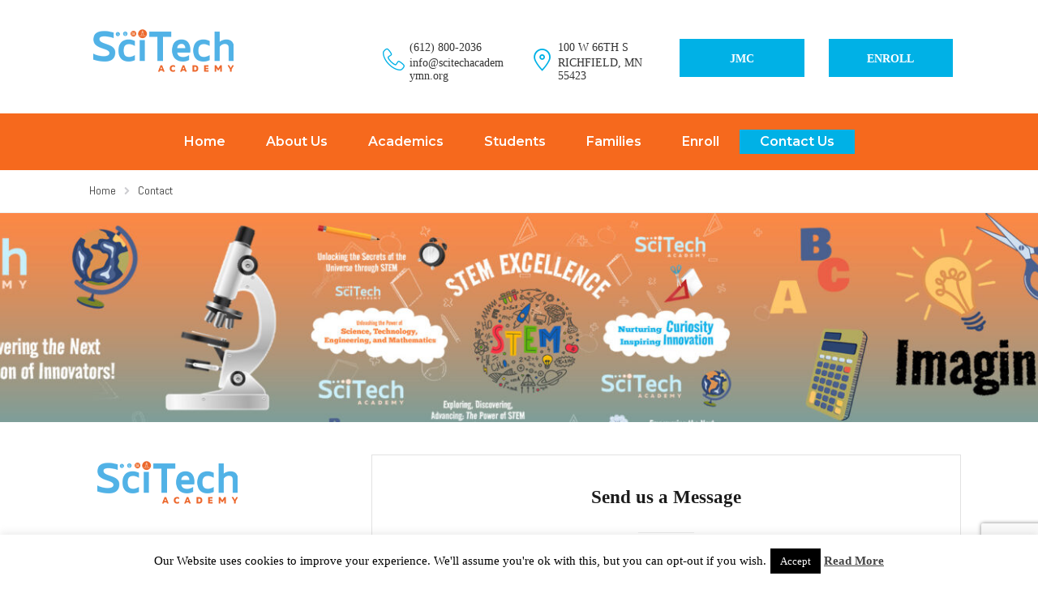

--- FILE ---
content_type: text/html; charset=UTF-8
request_url: https://scitechacademymn.org/contact-us/
body_size: 20411
content:
<!DOCTYPE html>
<html class="no-js" lang="en">
<head>
	<meta charset="UTF-8"/>
	<meta http-equiv="X-UA-Compatible" content="IE=edge">
	<meta name="viewport" content="width=device-width, initial-scale=1">
	<meta name='robots' content='index, follow, max-image-preview:large, max-snippet:-1, max-video-preview:-1' />

	<!-- This site is optimized with the Yoast SEO plugin v25.2 - https://yoast.com/wordpress/plugins/seo/ -->
	<title>Contact - Scitech Academy</title>
	<link rel="canonical" href="https://scitechacademymn.org/contact-us/" />
	<meta property="og:locale" content="en_US" />
	<meta property="og:type" content="article" />
	<meta property="og:title" content="Contact - Scitech Academy" />
	<meta property="og:url" content="https://scitechacademymn.org/contact-us/" />
	<meta property="og:site_name" content="Scitech Academy" />
	<meta property="article:modified_time" content="2024-10-21T14:05:29+00:00" />
	<meta name="twitter:card" content="summary_large_image" />
	<meta name="twitter:label1" content="Est. reading time" />
	<meta name="twitter:data1" content="1 minute" />
	<script type="application/ld+json" class="yoast-schema-graph">{"@context":"https://schema.org","@graph":[{"@type":"WebPage","@id":"https://scitechacademymn.org/contact-us/","url":"https://scitechacademymn.org/contact-us/","name":"Contact - Scitech Academy","isPartOf":{"@id":"https://scitechacademymn.org/#website"},"datePublished":"2016-03-09T09:42:40+00:00","dateModified":"2024-10-21T14:05:29+00:00","breadcrumb":{"@id":"https://scitechacademymn.org/contact-us/#breadcrumb"},"inLanguage":"en","potentialAction":[{"@type":"ReadAction","target":["https://scitechacademymn.org/contact-us/"]}]},{"@type":"BreadcrumbList","@id":"https://scitechacademymn.org/contact-us/#breadcrumb","itemListElement":[{"@type":"ListItem","position":1,"name":"Home","item":"https://scitechacademymn.org/"},{"@type":"ListItem","position":2,"name":"Contact"}]},{"@type":"WebSite","@id":"https://scitechacademymn.org/#website","url":"https://scitechacademymn.org/","name":"Scitech Academy","description":"A whole-child approach to elementary education","publisher":{"@id":"https://scitechacademymn.org/#organization"},"potentialAction":[{"@type":"SearchAction","target":{"@type":"EntryPoint","urlTemplate":"https://scitechacademymn.org/?s={search_term_string}"},"query-input":{"@type":"PropertyValueSpecification","valueRequired":true,"valueName":"search_term_string"}}],"inLanguage":"en"},{"@type":"Organization","@id":"https://scitechacademymn.org/#organization","name":"Scitech Academy","url":"https://scitechacademymn.org/","logo":{"@type":"ImageObject","inLanguage":"en","@id":"https://scitechacademymn.org/#/schema/logo/image/","url":"https://scitechacademymn.org/wp-content/uploads/2022/05/Web-logo.png","contentUrl":"https://scitechacademymn.org/wp-content/uploads/2022/05/Web-logo.png","width":190,"height":68,"caption":"Scitech Academy"},"image":{"@id":"https://scitechacademymn.org/#/schema/logo/image/"}}]}</script>
	<!-- / Yoast SEO plugin. -->


<link rel='dns-prefetch' href='//fonts.googleapis.com' />
<link rel='preconnect' href='https://fonts.gstatic.com' crossorigin />
<link rel="alternate" type="application/rss+xml" title="Scitech Academy &raquo; Feed" href="https://scitechacademymn.org/feed/" />
<link rel="alternate" type="application/rss+xml" title="Scitech Academy &raquo; Comments Feed" href="https://scitechacademymn.org/comments/feed/" />
<link rel="alternate" type="text/calendar" title="Scitech Academy &raquo; iCal Feed" href="https://scitechacademymn.org/events/?ical=1" />
<link rel="alternate" title="oEmbed (JSON)" type="application/json+oembed" href="https://scitechacademymn.org/wp-json/oembed/1.0/embed?url=https%3A%2F%2Fscitechacademymn.org%2Fcontact-us%2F" />
<link rel="alternate" title="oEmbed (XML)" type="text/xml+oembed" href="https://scitechacademymn.org/wp-json/oembed/1.0/embed?url=https%3A%2F%2Fscitechacademymn.org%2Fcontact-us%2F&#038;format=xml" />
<style id='wp-img-auto-sizes-contain-inline-css' type='text/css'>
img:is([sizes=auto i],[sizes^="auto," i]){contain-intrinsic-size:3000px 1500px}
/*# sourceURL=wp-img-auto-sizes-contain-inline-css */
</style>
<link rel='stylesheet' id='layerslider-css' href='https://scitechacademymn.org/wp-content/plugins/LayerSlider/assets/static/layerslider/css/layerslider.css?ver=7.5.0' type='text/css' media='all' />
<link rel='stylesheet' id='ls-google-fonts-css' href='https://fonts.googleapis.com/css?family=Roboto+Slab:100,100i,200,200i,300,300i,400,400i,500,500i,600,600i,700,700i,800,800i,900,900i%7CRoboto:100,100i,200,200i,300,300i,400,400i,500,500i,600,600i,700,700i,800,800i,900,900i' type='text/css' media='all' />
<style id='wp-emoji-styles-inline-css' type='text/css'>

	img.wp-smiley, img.emoji {
		display: inline !important;
		border: none !important;
		box-shadow: none !important;
		height: 1em !important;
		width: 1em !important;
		margin: 0 0.07em !important;
		vertical-align: -0.1em !important;
		background: none !important;
		padding: 0 !important;
	}
/*# sourceURL=wp-emoji-styles-inline-css */
</style>
<link rel='stylesheet' id='wp-block-library-css' href='https://scitechacademymn.org/wp-includes/css/dist/block-library/style.min.css?ver=6.9' type='text/css' media='all' />
<style id='global-styles-inline-css' type='text/css'>
:root{--wp--preset--aspect-ratio--square: 1;--wp--preset--aspect-ratio--4-3: 4/3;--wp--preset--aspect-ratio--3-4: 3/4;--wp--preset--aspect-ratio--3-2: 3/2;--wp--preset--aspect-ratio--2-3: 2/3;--wp--preset--aspect-ratio--16-9: 16/9;--wp--preset--aspect-ratio--9-16: 9/16;--wp--preset--color--black: #000000;--wp--preset--color--cyan-bluish-gray: #abb8c3;--wp--preset--color--white: #ffffff;--wp--preset--color--pale-pink: #f78da7;--wp--preset--color--vivid-red: #cf2e2e;--wp--preset--color--luminous-vivid-orange: #ff6900;--wp--preset--color--luminous-vivid-amber: #fcb900;--wp--preset--color--light-green-cyan: #7bdcb5;--wp--preset--color--vivid-green-cyan: #00d084;--wp--preset--color--pale-cyan-blue: #8ed1fc;--wp--preset--color--vivid-cyan-blue: #0693e3;--wp--preset--color--vivid-purple: #9b51e0;--wp--preset--gradient--vivid-cyan-blue-to-vivid-purple: linear-gradient(135deg,rgb(6,147,227) 0%,rgb(155,81,224) 100%);--wp--preset--gradient--light-green-cyan-to-vivid-green-cyan: linear-gradient(135deg,rgb(122,220,180) 0%,rgb(0,208,130) 100%);--wp--preset--gradient--luminous-vivid-amber-to-luminous-vivid-orange: linear-gradient(135deg,rgb(252,185,0) 0%,rgb(255,105,0) 100%);--wp--preset--gradient--luminous-vivid-orange-to-vivid-red: linear-gradient(135deg,rgb(255,105,0) 0%,rgb(207,46,46) 100%);--wp--preset--gradient--very-light-gray-to-cyan-bluish-gray: linear-gradient(135deg,rgb(238,238,238) 0%,rgb(169,184,195) 100%);--wp--preset--gradient--cool-to-warm-spectrum: linear-gradient(135deg,rgb(74,234,220) 0%,rgb(151,120,209) 20%,rgb(207,42,186) 40%,rgb(238,44,130) 60%,rgb(251,105,98) 80%,rgb(254,248,76) 100%);--wp--preset--gradient--blush-light-purple: linear-gradient(135deg,rgb(255,206,236) 0%,rgb(152,150,240) 100%);--wp--preset--gradient--blush-bordeaux: linear-gradient(135deg,rgb(254,205,165) 0%,rgb(254,45,45) 50%,rgb(107,0,62) 100%);--wp--preset--gradient--luminous-dusk: linear-gradient(135deg,rgb(255,203,112) 0%,rgb(199,81,192) 50%,rgb(65,88,208) 100%);--wp--preset--gradient--pale-ocean: linear-gradient(135deg,rgb(255,245,203) 0%,rgb(182,227,212) 50%,rgb(51,167,181) 100%);--wp--preset--gradient--electric-grass: linear-gradient(135deg,rgb(202,248,128) 0%,rgb(113,206,126) 100%);--wp--preset--gradient--midnight: linear-gradient(135deg,rgb(2,3,129) 0%,rgb(40,116,252) 100%);--wp--preset--font-size--small: 13px;--wp--preset--font-size--medium: 20px;--wp--preset--font-size--large: 36px;--wp--preset--font-size--x-large: 42px;--wp--preset--spacing--20: 0.44rem;--wp--preset--spacing--30: 0.67rem;--wp--preset--spacing--40: 1rem;--wp--preset--spacing--50: 1.5rem;--wp--preset--spacing--60: 2.25rem;--wp--preset--spacing--70: 3.38rem;--wp--preset--spacing--80: 5.06rem;--wp--preset--shadow--natural: 6px 6px 9px rgba(0, 0, 0, 0.2);--wp--preset--shadow--deep: 12px 12px 50px rgba(0, 0, 0, 0.4);--wp--preset--shadow--sharp: 6px 6px 0px rgba(0, 0, 0, 0.2);--wp--preset--shadow--outlined: 6px 6px 0px -3px rgb(255, 255, 255), 6px 6px rgb(0, 0, 0);--wp--preset--shadow--crisp: 6px 6px 0px rgb(0, 0, 0);}:where(.is-layout-flex){gap: 0.5em;}:where(.is-layout-grid){gap: 0.5em;}body .is-layout-flex{display: flex;}.is-layout-flex{flex-wrap: wrap;align-items: center;}.is-layout-flex > :is(*, div){margin: 0;}body .is-layout-grid{display: grid;}.is-layout-grid > :is(*, div){margin: 0;}:where(.wp-block-columns.is-layout-flex){gap: 2em;}:where(.wp-block-columns.is-layout-grid){gap: 2em;}:where(.wp-block-post-template.is-layout-flex){gap: 1.25em;}:where(.wp-block-post-template.is-layout-grid){gap: 1.25em;}.has-black-color{color: var(--wp--preset--color--black) !important;}.has-cyan-bluish-gray-color{color: var(--wp--preset--color--cyan-bluish-gray) !important;}.has-white-color{color: var(--wp--preset--color--white) !important;}.has-pale-pink-color{color: var(--wp--preset--color--pale-pink) !important;}.has-vivid-red-color{color: var(--wp--preset--color--vivid-red) !important;}.has-luminous-vivid-orange-color{color: var(--wp--preset--color--luminous-vivid-orange) !important;}.has-luminous-vivid-amber-color{color: var(--wp--preset--color--luminous-vivid-amber) !important;}.has-light-green-cyan-color{color: var(--wp--preset--color--light-green-cyan) !important;}.has-vivid-green-cyan-color{color: var(--wp--preset--color--vivid-green-cyan) !important;}.has-pale-cyan-blue-color{color: var(--wp--preset--color--pale-cyan-blue) !important;}.has-vivid-cyan-blue-color{color: var(--wp--preset--color--vivid-cyan-blue) !important;}.has-vivid-purple-color{color: var(--wp--preset--color--vivid-purple) !important;}.has-black-background-color{background-color: var(--wp--preset--color--black) !important;}.has-cyan-bluish-gray-background-color{background-color: var(--wp--preset--color--cyan-bluish-gray) !important;}.has-white-background-color{background-color: var(--wp--preset--color--white) !important;}.has-pale-pink-background-color{background-color: var(--wp--preset--color--pale-pink) !important;}.has-vivid-red-background-color{background-color: var(--wp--preset--color--vivid-red) !important;}.has-luminous-vivid-orange-background-color{background-color: var(--wp--preset--color--luminous-vivid-orange) !important;}.has-luminous-vivid-amber-background-color{background-color: var(--wp--preset--color--luminous-vivid-amber) !important;}.has-light-green-cyan-background-color{background-color: var(--wp--preset--color--light-green-cyan) !important;}.has-vivid-green-cyan-background-color{background-color: var(--wp--preset--color--vivid-green-cyan) !important;}.has-pale-cyan-blue-background-color{background-color: var(--wp--preset--color--pale-cyan-blue) !important;}.has-vivid-cyan-blue-background-color{background-color: var(--wp--preset--color--vivid-cyan-blue) !important;}.has-vivid-purple-background-color{background-color: var(--wp--preset--color--vivid-purple) !important;}.has-black-border-color{border-color: var(--wp--preset--color--black) !important;}.has-cyan-bluish-gray-border-color{border-color: var(--wp--preset--color--cyan-bluish-gray) !important;}.has-white-border-color{border-color: var(--wp--preset--color--white) !important;}.has-pale-pink-border-color{border-color: var(--wp--preset--color--pale-pink) !important;}.has-vivid-red-border-color{border-color: var(--wp--preset--color--vivid-red) !important;}.has-luminous-vivid-orange-border-color{border-color: var(--wp--preset--color--luminous-vivid-orange) !important;}.has-luminous-vivid-amber-border-color{border-color: var(--wp--preset--color--luminous-vivid-amber) !important;}.has-light-green-cyan-border-color{border-color: var(--wp--preset--color--light-green-cyan) !important;}.has-vivid-green-cyan-border-color{border-color: var(--wp--preset--color--vivid-green-cyan) !important;}.has-pale-cyan-blue-border-color{border-color: var(--wp--preset--color--pale-cyan-blue) !important;}.has-vivid-cyan-blue-border-color{border-color: var(--wp--preset--color--vivid-cyan-blue) !important;}.has-vivid-purple-border-color{border-color: var(--wp--preset--color--vivid-purple) !important;}.has-vivid-cyan-blue-to-vivid-purple-gradient-background{background: var(--wp--preset--gradient--vivid-cyan-blue-to-vivid-purple) !important;}.has-light-green-cyan-to-vivid-green-cyan-gradient-background{background: var(--wp--preset--gradient--light-green-cyan-to-vivid-green-cyan) !important;}.has-luminous-vivid-amber-to-luminous-vivid-orange-gradient-background{background: var(--wp--preset--gradient--luminous-vivid-amber-to-luminous-vivid-orange) !important;}.has-luminous-vivid-orange-to-vivid-red-gradient-background{background: var(--wp--preset--gradient--luminous-vivid-orange-to-vivid-red) !important;}.has-very-light-gray-to-cyan-bluish-gray-gradient-background{background: var(--wp--preset--gradient--very-light-gray-to-cyan-bluish-gray) !important;}.has-cool-to-warm-spectrum-gradient-background{background: var(--wp--preset--gradient--cool-to-warm-spectrum) !important;}.has-blush-light-purple-gradient-background{background: var(--wp--preset--gradient--blush-light-purple) !important;}.has-blush-bordeaux-gradient-background{background: var(--wp--preset--gradient--blush-bordeaux) !important;}.has-luminous-dusk-gradient-background{background: var(--wp--preset--gradient--luminous-dusk) !important;}.has-pale-ocean-gradient-background{background: var(--wp--preset--gradient--pale-ocean) !important;}.has-electric-grass-gradient-background{background: var(--wp--preset--gradient--electric-grass) !important;}.has-midnight-gradient-background{background: var(--wp--preset--gradient--midnight) !important;}.has-small-font-size{font-size: var(--wp--preset--font-size--small) !important;}.has-medium-font-size{font-size: var(--wp--preset--font-size--medium) !important;}.has-large-font-size{font-size: var(--wp--preset--font-size--large) !important;}.has-x-large-font-size{font-size: var(--wp--preset--font-size--x-large) !important;}
/*# sourceURL=global-styles-inline-css */
</style>

<style id='classic-theme-styles-inline-css' type='text/css'>
/*! This file is auto-generated */
.wp-block-button__link{color:#fff;background-color:#32373c;border-radius:9999px;box-shadow:none;text-decoration:none;padding:calc(.667em + 2px) calc(1.333em + 2px);font-size:1.125em}.wp-block-file__button{background:#32373c;color:#fff;text-decoration:none}
/*# sourceURL=/wp-includes/css/classic-themes.min.css */
</style>
<link rel='stylesheet' id='font-awesome-css' href='https://scitechacademymn.org/wp-content/plugins/contact-widgets/assets/css/font-awesome.min.css?ver=4.7.0' type='text/css' media='all' />
<link rel='stylesheet' id='contact-form-7-css' href='https://scitechacademymn.org/wp-content/plugins/contact-form-7/includes/css/styles.css?ver=6.1.4' type='text/css' media='all' />
<link rel='stylesheet' id='cookie-law-info-css' href='https://scitechacademymn.org/wp-content/plugins/cookie-law-info/legacy/public/css/cookie-law-info-public.css?ver=3.3.9.1' type='text/css' media='all' />
<link rel='stylesheet' id='cookie-law-info-gdpr-css' href='https://scitechacademymn.org/wp-content/plugins/cookie-law-info/legacy/public/css/cookie-law-info-gdpr.css?ver=3.3.9.1' type='text/css' media='all' />
<link rel='stylesheet' id='smart-grid-css' href='https://scitechacademymn.org/wp-content/plugins/smart-grid-gallery/includes/dist/sgg.min.css?ver=6.9' type='text/css' media='all' />
<link rel='stylesheet' id='school-time-theme-icons-css' href='https://scitechacademymn.org/wp-content/themes/school-time/assets/css/theme-icons.css?ver=6.9' type='text/css' media='all' />
<link rel='stylesheet' id='testimonial-rotator-style-css' href='https://scitechacademymn.org/wp-content/plugins/testimonial-rotator/testimonial-rotator-style.css?ver=6.9' type='text/css' media='all' />
<link rel='stylesheet' id='wpcw-css' href='https://scitechacademymn.org/wp-content/plugins/contact-widgets/assets/css/style.min.css?ver=1.0.1' type='text/css' media='all' />
<link rel='stylesheet' id='js_composer_front-css' href='https://scitechacademymn.org/wp-content/plugins/js_composer/assets/css/js_composer.min.css?ver=6.13.0' type='text/css' media='all' />
<link rel='stylesheet' id='school-time-plugin-style-css' href='https://scitechacademymn.org/wp-content/plugins/school-time-plugin/public/css/style.css?ver=6.9' type='text/css' media='all' />
<link rel='stylesheet' id='groundwork-grid-css' href='https://scitechacademymn.org/wp-content/themes/school-time/assets/css/groundwork-responsive.css?ver=6.9' type='text/css' media='all' />
<link rel='stylesheet' id='school-time-style-css' href='https://scitechacademymn.org/wp-content/themes/school-time-child/style.css?ver=6.9' type='text/css' media='all' />
<style id='school-time-style-inline-css' type='text/css'>
.header-mobile {display: none;}@media screen and (max-width:767px) {.header-left {padding-left: 0;}.wh-header, .wh-top-bar {display: none;}.header-mobile {display: block;}}
/*# sourceURL=school-time-style-inline-css */
</style>
<link rel="preload" as="style" href="https://fonts.googleapis.com/css?family=Montserrat:100,200,300,400,500,600,700,800,900,100italic,200italic,300italic,400italic,500italic,600italic,700italic,800italic,900italic%7CAbel:400&#038;subset=latin&#038;display=swap&#038;ver=1729519767" /><link rel="stylesheet" href="https://fonts.googleapis.com/css?family=Montserrat:100,200,300,400,500,600,700,800,900,100italic,200italic,300italic,400italic,500italic,600italic,700italic,800italic,900italic%7CAbel:400&#038;subset=latin&#038;display=swap&#038;ver=1729519767" media="print" onload="this.media='all'"><noscript><link rel="stylesheet" href="https://fonts.googleapis.com/css?family=Montserrat:100,200,300,400,500,600,700,800,900,100italic,200italic,300italic,400italic,500italic,600italic,700italic,800italic,900italic%7CAbel:400&#038;subset=latin&#038;display=swap&#038;ver=1729519767" /></noscript><link rel='stylesheet' id='school_time_options_style-css' href='//scitechacademymn.org/wp-content/uploads/school_time_options_style.css?ver=6.9' type='text/css' media='all' />
<style id='school_time_options_style-inline-css' type='text/css'>
.wh-header-button {background-color: #00b1e6;
    border: 1px solid #00b1e6;
    color: #fff;
}
.wh-footer {
    color: #fff;
}
@media (max-width:768px) {
.wh-footer-big-title,    
.wh-footer-big-title a {
    font-size: 16px;
    line-height: 21px;
}
}.vc_custom_1459852617004{margin-bottom: 0px !important;padding-top: 26px !important;background-color: #34373c !important;}.vc_custom_1457437609751{background-color: #34373c !important;}.vc_custom_1457438149013{padding-bottom: 60px !important;background-color: #34373c !important;}.vc_custom_1459855724027{margin-bottom: 0px !important;}.vc_custom_1459855732948{margin-bottom: 0px !important;}.vc_custom_1459855742539{margin-bottom: 0px !important;}.vc_custom_1459432656616{margin-top: -4px !important;}.vc_custom_1684859819303{padding-left: 44px !important;}.vc_custom_1459432669783{margin-top: -7px !important;}.vc_custom_1540017083324{padding-left: 44px !important;}.vc_custom_1459432681279{margin-top: -4px !important;}.vc_custom_1563902111548{padding-left: 44px !important;}.vc_custom_1459852665865{margin-bottom: 0px !important;padding-top: 0px !important;}.vc_custom_1457436622007{padding-top: 0px !important;}.vc_custom_1459852701024{margin-bottom: 0px !important;padding-top: 0px !important;}.vc_custom_1459852997752{margin-bottom: 10px !important;padding-top: 0px !important;}.vc_custom_1459520288563{margin-bottom: 15px !important;}.vc_custom_1537910196869{margin-bottom: 30px !important;}.vc_custom_1459520284747{margin-bottom: 15px !important;}.vc_custom_1459852535619{margin-bottom: -15px !important;}.vc_custom_1459844282139{padding-top: 17px !important;padding-bottom: 5px !important;}.vc_custom_1459844288411{padding-top: 17px !important;padding-bottom: 5px !important;}.wh-header-button {
    font-size: 14px;
}.vc_custom_1606320162166{padding-top: 10px !important;}.vc_custom_1459505036891{padding-top: 30px !important;}.vc_custom_1459505041560{padding-top: 30px !important;}.vc_custom_1459505045946{padding-top: 30px !important;}.vc_custom_1459505049991{padding-top: 30px !important;}.vc_custom_1459753053497{margin-top: 12px !important;}.vc_custom_1536964328732{margin-bottom: 0px !important;padding-left: 33px !important;}.vc_custom_1536964362640{padding-left: 33px !important;}.vc_custom_1458824073653{margin-top: 12px !important;}.vc_custom_1536965291764{margin-bottom: 0px !important;padding-left: 33px !important;}.vc_custom_1729518296780{padding-left: 33px !important;}.vc_custom_1459169763730{margin-top: 25px !important;margin-bottom: 25px !important;}.vc_custom_1459169732301{margin-bottom: 25px !important;}.vc_custom_1459778405965{margin-bottom: 25px !important;}.vc_custom_1459778410586{margin-bottom: 25px !important;}.vc_custom_1459778415275{margin-bottom: 25px !important;}.vc_custom_1459778419846{margin-bottom: 25px !important;}.vc_custom_1458120462806{margin-top: 12px !important;}.vc_custom_1540234003293{margin-bottom: 0px !important;padding-left: 33px !important;}.vc_custom_1540234028452{padding-left: 33px !important;}.vc_custom_1458824073653{margin-top: 12px !important;}.vc_custom_1540234056091{margin-bottom: 0px !important;padding-left: 33px !important;}.vc_custom_1729518305004{padding-left: 33px !important;}.vc_custom_1458824078556{margin-top: 12px !important;}.vc_custom_1458824147535{margin-bottom: 0px !important;padding-left: 38px !important;}.vc_custom_1458824154814{padding-left: 38px !important;}
.scp_theme_icon-b4c0b152622ebf838f4848c5c5c0e0c2.wh-theme-icon{position:absolute;}
.scp_theme_icon-01f933299415178b79ebb3743ed08329.wh-theme-icon{position:absolute;}
.scp_theme_icon-2718c8799be6daca590afedda9b36c49.wh-theme-icon{position:absolute;}
.scp_theme_icon-615ca422f62c11b5db3f6e6e15225291.wh-theme-icon{position:absolute;}
.scp_theme_icon-0e637b9550a7d72a3d1ec0ae6b9e3072.wh-theme-icon{position:absolute;}
.scp_theme_icon-1668c27c959073c6ee6d04e960f1fc98.wh-theme-icon{font-size:30px !important;position:absolute;}
.scp_theme_icon-bc50739540492c04d104d040e7514a47.wh-theme-icon{font-size:30px !important;position:absolute;}
.scp_theme_icon-4339a296fe209500d72856cc3f447758.wh-theme-icon{font-size:30px !important;position:absolute;}
.scp_theme_icon-0c88df23507735d3a5fa9dd2f5a7cf6f.wh-theme-icon{font-size:27px !important;position:absolute;}
.scp_theme_icon-497d849a60fb2b4462800136afd7cd1a.wh-theme-icon{font-size:28px !important;position:absolute;}
li.msm-menu-item .msm-submenu a.wh-button.scp_theme_button-c2018ea1b9450e0eaa6071ba7fe15184, .scp_theme_button-c2018ea1b9450e0eaa6071ba7fe15184{width:100%;}
li.msm-menu-item .msm-submenu a.wh-button.scp_theme_button-213b4462107e459fae00ff7d91a6e296, .scp_theme_button-213b4462107e459fae00ff7d91a6e296{width:100%;}
.scp_theme_icon-e970b5267ff1b1156fbdd4faf395d03b.wh-theme-icon{font-size:25px !important;position:absolute;}
.scp_theme_icon-497d849a60fb2b4462800136afd7cd1a.wh-theme-icon{font-size:28px !important;position:absolute;}
.scp_theme_icon-1fc6424b3e5551ec59c4e9b5a1563a2e.wh-theme-icon{font-size:28px !important;position:absolute;}
/*# sourceURL=school_time_options_style-inline-css */
</style>
<style id='teccc-nofile-stylesheet-inline-css' type='text/css'>

.teccc-legend a, .tribe-events-calendar a, #tribe-events-content .tribe-events-tooltip h4
{
	font-weight: bold;
}

.tribe-events-list .vevent.hentry h2 {
	padding-left: 5px;
}


@media only screen and (max-width: 768px) {
	.tribe-events-calendar td .hentry,
	.tribe-events-calendar td .type-tribe_events {
		display: block;
	}

	h3.entry-title.summary,
	h3.tribe-events-month-event-title,
	.tribe-events-calendar .tribe-events-has-events:after {
		display: none;
	}

	.tribe-events-calendar .mobile-trigger .tribe-events-tooltip {
		display: none !important;
	}
}


.tribe-events .tribe-events-calendar-month__multiday-event-bar,
.tribe-events .tribe-events-calendar-month__multiday-event-bar-inner,
.tribe-events-calendar-month__multiday-event-wrapper
{ background-color: #F7F6F6; }


.tribe-events-calendar-month__multiday-event-wrapper.tribe-events-calendar-month__multiday-event--empty
{ background-color: transparent !important; }


.tribe-common--breakpoint-medium.tribe-events .tribe-events-calendar-list__event-datetime-featured-text,
.tribe-events-calendar-month-mobile-events__mobile-event-datetime-featured-text,
.tribe-events-calendar-day__event-datetime-featured-text,
.tribe-common-c-svgicon--featured
{ color: #0ea0d7 !important; }

.tribe-events-calendar-list__event-date-tag-datetime:after, 
.tribe-events-widget-events-list__event-date-tag-datetime:after, 
.tribe-events .tribe-events-calendar-day__event--featured:after,
.tribe-events .tribe-events-calendar-month__calendar-event--featured:before
{ background-color: #0ea0d7 !important; }



	
		.tribe-events-category-board-meetings h2.tribe-events-list-event-title.entry-title a,
.tribe-events-category-board-meetings h2.tribe-events-list-event-title a,
.tribe-events-category-board-meetings h3.tribe-events-list-event-title a,
.tribe-event-featured .tribe-events-category-board-meetings h3.tribe-events-list-event-title a,
.tribe-events-list .tribe-events-loop .tribe-event-featured.tribe-events-category-board-meetings h3.tribe-events-list-event-title a,	.tribe-events-shortcode .tribe-events-month table .type-tribe_events.tribe-events-category-board-meetings,		.tribe-events-list .tribe-events-loop .tribe-event-featured.tribe-events-category-board-meetings h3.tribe-events-list-event-title a:hover,
#tribe-events-content table.tribe-events-calendar .type-tribe_events.tribe-events-category-board-meetings.tribe-event-featured h3.tribe-events-month-event-title a:hover,			.tribe-events-list-widget li.tribe-events-category-board-meetings a:link,
.tribe-events-list-widget li.tribe-events-category-board-meetings a:visited,
li.tribe-events-list-widget-events.tribe-events-category-board-meetings a:link,
li.tribe-events-list-widget-events.tribe-events-category-board-meetings a:visited,	.teccc-legend li.tribe_events_cat-board-meetings a,
.tribe-common article.tribe_events_cat-board-meetings h3 a,
.tribe-common article.tribe_events_cat-board-meetings h3 a:link,
.tribe-common article.tribe_events_cat-board-meetings h3 a:visited,
article.tribe-events-calendar-month__multiday-event.tribe_events_cat-board-meetings h3,	#tribe-events-content table.tribe-events-calendar .tribe-event-featured.tribe-events-category-board-meetings .tribe-events-month-event-title a,
.teccc-legend li.tribe-events-category-board-meetings a,
.tribe-events-calendar .tribe-events-category-board-meetings a,
#tribe-events-content .teccc-legend li.tribe-events-category-board-meetings a,
#tribe-events-content .tribe-events-calendar .tribe-events-category-board-meetings a,
.type-tribe_events.tribe-events-category-board-meetings h2 a,
.tribe-events-category-board-meetings > div.hentry.vevent > h3.entry-title a,
.tribe-events-mobile.tribe-events-category-board-meetings h4 a
{
		text-decoration: none;
}

		.tribe-events-category-board-meetings h3.tribe-events-list-event-title,		.tribe-events-shortcode .tribe-events-month table .type-tribe_events.tribe-events-category-board-meetings,				.tribe-events-list-widget li.tribe-events-category-board-meetings h4,
li.tribe-events-list-widget-events.tribe-events-category-board-meetings h4,	.teccc-legend li.tribe_events_cat-board-meetings,
article.tribe_events_cat-board-meetings header.tribe-events-widget-events-list__event-header h3,
article.tribe-events-calendar-month__calendar-event.tribe_events_cat-board-meetings h3,
article.tribe-events-calendar-month__multiday-event.tribe_events_cat-board-meetings .tribe-events-calendar-month__multiday-event-bar-inner,
article.tribe-events-calendar-month-mobile-events__mobile-event.tribe_events_cat-board-meetings h3,
article.tribe-events-calendar-day__event.tribe_events_cat-board-meetings h3,
article.tribe-events-calendar-list__event.tribe_events_cat-board-meetings h3,
article.tribe-events-calendar-latest-past__event.tribe_events_cat-board-meetings h3,	.events-archive.events-gridview #tribe-events-content table .type-tribe_events.tribe-events-category-board-meetings,
.teccc-legend li.tribe-events-category-board-meetings,
.tribe-events-calendar .tribe-events-category-board-meetings,
.type-tribe_events.tribe-events-category-board-meetings h2,
.tribe-events-category-board-meetings > div.hentry.vevent > h3.entry-title,
.tribe-events-mobile.tribe-events-category-board-meetings h4
{
			background-color: #CFCFCF;
				border-left: 5px solid #CFCFCF;
			border-right: 5px solid transparent;
		line-height: 1.4em;
	padding-left: 5px;
	padding-bottom: 2px;
}

	.tribe-events-calendar .tribe-event-featured.tribe-events-category-board-meetings,
#tribe-events-content table.tribe-events-calendar .type-tribe_events.tribe-event-featured.tribe-events-category-board-meetings,
.tribe-grid-body div[id*='tribe-events-event-'][class*='tribe-events-category-'].tribe-events-week-hourly-single.tribe-event-featured
{ border-right: 5px solid #0ea0d7 }

	
	
		.tribe-events-list-widget li.tribe-events-category-board-meetings a:link,
.tribe-events-list-widget li.tribe-events-category-board-meetings a:visited,
li.tribe-events-list-widget-events.tribe-events-category-board-meetings a:link,
li.tribe-events-list-widget-events.tribe-events-category-board-meetings a:visited,	.tribe-events-category-board-meetings h2.tribe-events-list-event-title.entry-title a,
.tribe-events-category-board-meetings h2.tribe-events-list-event-title a,
.tribe-events-category-board-meetings h3.tribe-events-list-event-title a,
.tribe-event-featured .tribe-events-category-board-meetings h3.tribe-events-list-event-title a,
.tribe-events-list .tribe-events-loop .tribe-event-featured.tribe-events-category-board-meetings h3.tribe-events-list-event-title a
{
	width: auto;
	display: block;
}
	
		.tribe-events-category-first-day-of-school h2.tribe-events-list-event-title.entry-title a,
.tribe-events-category-first-day-of-school h2.tribe-events-list-event-title a,
.tribe-events-category-first-day-of-school h3.tribe-events-list-event-title a,
.tribe-event-featured .tribe-events-category-first-day-of-school h3.tribe-events-list-event-title a,
.tribe-events-list .tribe-events-loop .tribe-event-featured.tribe-events-category-first-day-of-school h3.tribe-events-list-event-title a,	.tribe-events-shortcode .tribe-events-month table .type-tribe_events.tribe-events-category-first-day-of-school,		.tribe-events-list .tribe-events-loop .tribe-event-featured.tribe-events-category-first-day-of-school h3.tribe-events-list-event-title a:hover,
#tribe-events-content table.tribe-events-calendar .type-tribe_events.tribe-events-category-first-day-of-school.tribe-event-featured h3.tribe-events-month-event-title a:hover,			.tribe-events-list-widget li.tribe-events-category-first-day-of-school a:link,
.tribe-events-list-widget li.tribe-events-category-first-day-of-school a:visited,
li.tribe-events-list-widget-events.tribe-events-category-first-day-of-school a:link,
li.tribe-events-list-widget-events.tribe-events-category-first-day-of-school a:visited,	.teccc-legend li.tribe_events_cat-first-day-of-school a,
.tribe-common article.tribe_events_cat-first-day-of-school h3 a,
.tribe-common article.tribe_events_cat-first-day-of-school h3 a:link,
.tribe-common article.tribe_events_cat-first-day-of-school h3 a:visited,
article.tribe-events-calendar-month__multiday-event.tribe_events_cat-first-day-of-school h3,	#tribe-events-content table.tribe-events-calendar .tribe-event-featured.tribe-events-category-first-day-of-school .tribe-events-month-event-title a,
.teccc-legend li.tribe-events-category-first-day-of-school a,
.tribe-events-calendar .tribe-events-category-first-day-of-school a,
#tribe-events-content .teccc-legend li.tribe-events-category-first-day-of-school a,
#tribe-events-content .tribe-events-calendar .tribe-events-category-first-day-of-school a,
.type-tribe_events.tribe-events-category-first-day-of-school h2 a,
.tribe-events-category-first-day-of-school > div.hentry.vevent > h3.entry-title a,
.tribe-events-mobile.tribe-events-category-first-day-of-school h4 a
{
			color: #000;
		text-decoration: none;
}

		.tribe-events-category-first-day-of-school h3.tribe-events-list-event-title,		.tribe-events-shortcode .tribe-events-month table .type-tribe_events.tribe-events-category-first-day-of-school,				.tribe-events-list-widget li.tribe-events-category-first-day-of-school h4,
li.tribe-events-list-widget-events.tribe-events-category-first-day-of-school h4,	.teccc-legend li.tribe_events_cat-first-day-of-school,
article.tribe_events_cat-first-day-of-school header.tribe-events-widget-events-list__event-header h3,
article.tribe-events-calendar-month__calendar-event.tribe_events_cat-first-day-of-school h3,
article.tribe-events-calendar-month__multiday-event.tribe_events_cat-first-day-of-school .tribe-events-calendar-month__multiday-event-bar-inner,
article.tribe-events-calendar-month-mobile-events__mobile-event.tribe_events_cat-first-day-of-school h3,
article.tribe-events-calendar-day__event.tribe_events_cat-first-day-of-school h3,
article.tribe-events-calendar-list__event.tribe_events_cat-first-day-of-school h3,
article.tribe-events-calendar-latest-past__event.tribe_events_cat-first-day-of-school h3,	.events-archive.events-gridview #tribe-events-content table .type-tribe_events.tribe-events-category-first-day-of-school,
.teccc-legend li.tribe-events-category-first-day-of-school,
.tribe-events-calendar .tribe-events-category-first-day-of-school,
.type-tribe_events.tribe-events-category-first-day-of-school h2,
.tribe-events-category-first-day-of-school > div.hentry.vevent > h3.entry-title,
.tribe-events-mobile.tribe-events-category-first-day-of-school h4
{
			background-color: #ead1dc;
				border-right: 5px solid transparent;
			color: #000;
		line-height: 1.4em;
	padding-left: 5px;
	padding-bottom: 2px;
}

	.tribe-events-calendar .tribe-event-featured.tribe-events-category-first-day-of-school,
#tribe-events-content table.tribe-events-calendar .type-tribe_events.tribe-event-featured.tribe-events-category-first-day-of-school,
.tribe-grid-body div[id*='tribe-events-event-'][class*='tribe-events-category-'].tribe-events-week-hourly-single.tribe-event-featured
{ border-right: 5px solid #0ea0d7 }

	
	
		.tribe-events-list-widget li.tribe-events-category-first-day-of-school a:link,
.tribe-events-list-widget li.tribe-events-category-first-day-of-school a:visited,
li.tribe-events-list-widget-events.tribe-events-category-first-day-of-school a:link,
li.tribe-events-list-widget-events.tribe-events-category-first-day-of-school a:visited,	.tribe-events-category-first-day-of-school h2.tribe-events-list-event-title.entry-title a,
.tribe-events-category-first-day-of-school h2.tribe-events-list-event-title a,
.tribe-events-category-first-day-of-school h3.tribe-events-list-event-title a,
.tribe-event-featured .tribe-events-category-first-day-of-school h3.tribe-events-list-event-title a,
.tribe-events-list .tribe-events-loop .tribe-event-featured.tribe-events-category-first-day-of-school h3.tribe-events-list-event-title a
{
	width: auto;
	display: block;
}
	
		.tribe-events-category-graduation h2.tribe-events-list-event-title.entry-title a,
.tribe-events-category-graduation h2.tribe-events-list-event-title a,
.tribe-events-category-graduation h3.tribe-events-list-event-title a,
.tribe-event-featured .tribe-events-category-graduation h3.tribe-events-list-event-title a,
.tribe-events-list .tribe-events-loop .tribe-event-featured.tribe-events-category-graduation h3.tribe-events-list-event-title a,	.tribe-events-shortcode .tribe-events-month table .type-tribe_events.tribe-events-category-graduation,		.tribe-events-list .tribe-events-loop .tribe-event-featured.tribe-events-category-graduation h3.tribe-events-list-event-title a:hover,
#tribe-events-content table.tribe-events-calendar .type-tribe_events.tribe-events-category-graduation.tribe-event-featured h3.tribe-events-month-event-title a:hover,			.tribe-events-list-widget li.tribe-events-category-graduation a:link,
.tribe-events-list-widget li.tribe-events-category-graduation a:visited,
li.tribe-events-list-widget-events.tribe-events-category-graduation a:link,
li.tribe-events-list-widget-events.tribe-events-category-graduation a:visited,	.teccc-legend li.tribe_events_cat-graduation a,
.tribe-common article.tribe_events_cat-graduation h3 a,
.tribe-common article.tribe_events_cat-graduation h3 a:link,
.tribe-common article.tribe_events_cat-graduation h3 a:visited,
article.tribe-events-calendar-month__multiday-event.tribe_events_cat-graduation h3,	#tribe-events-content table.tribe-events-calendar .tribe-event-featured.tribe-events-category-graduation .tribe-events-month-event-title a,
.teccc-legend li.tribe-events-category-graduation a,
.tribe-events-calendar .tribe-events-category-graduation a,
#tribe-events-content .teccc-legend li.tribe-events-category-graduation a,
#tribe-events-content .tribe-events-calendar .tribe-events-category-graduation a,
.type-tribe_events.tribe-events-category-graduation h2 a,
.tribe-events-category-graduation > div.hentry.vevent > h3.entry-title a,
.tribe-events-mobile.tribe-events-category-graduation h4 a
{
			color: #000;
		text-decoration: none;
}

		.tribe-events-category-graduation h3.tribe-events-list-event-title,		.tribe-events-shortcode .tribe-events-month table .type-tribe_events.tribe-events-category-graduation,				.tribe-events-list-widget li.tribe-events-category-graduation h4,
li.tribe-events-list-widget-events.tribe-events-category-graduation h4,	.teccc-legend li.tribe_events_cat-graduation,
article.tribe_events_cat-graduation header.tribe-events-widget-events-list__event-header h3,
article.tribe-events-calendar-month__calendar-event.tribe_events_cat-graduation h3,
article.tribe-events-calendar-month__multiday-event.tribe_events_cat-graduation .tribe-events-calendar-month__multiday-event-bar-inner,
article.tribe-events-calendar-month-mobile-events__mobile-event.tribe_events_cat-graduation h3,
article.tribe-events-calendar-day__event.tribe_events_cat-graduation h3,
article.tribe-events-calendar-list__event.tribe_events_cat-graduation h3,
article.tribe-events-calendar-latest-past__event.tribe_events_cat-graduation h3,	.events-archive.events-gridview #tribe-events-content table .type-tribe_events.tribe-events-category-graduation,
.teccc-legend li.tribe-events-category-graduation,
.tribe-events-calendar .tribe-events-category-graduation,
.type-tribe_events.tribe-events-category-graduation h2,
.tribe-events-category-graduation > div.hentry.vevent > h3.entry-title,
.tribe-events-mobile.tribe-events-category-graduation h4
{
			background-color: #ff9900;
				border-right: 5px solid transparent;
			color: #000;
		line-height: 1.4em;
	padding-left: 5px;
	padding-bottom: 2px;
}

	.tribe-events-calendar .tribe-event-featured.tribe-events-category-graduation,
#tribe-events-content table.tribe-events-calendar .type-tribe_events.tribe-event-featured.tribe-events-category-graduation,
.tribe-grid-body div[id*='tribe-events-event-'][class*='tribe-events-category-'].tribe-events-week-hourly-single.tribe-event-featured
{ border-right: 5px solid #0ea0d7 }

	
	
		.tribe-events-list-widget li.tribe-events-category-graduation a:link,
.tribe-events-list-widget li.tribe-events-category-graduation a:visited,
li.tribe-events-list-widget-events.tribe-events-category-graduation a:link,
li.tribe-events-list-widget-events.tribe-events-category-graduation a:visited,	.tribe-events-category-graduation h2.tribe-events-list-event-title.entry-title a,
.tribe-events-category-graduation h2.tribe-events-list-event-title a,
.tribe-events-category-graduation h3.tribe-events-list-event-title a,
.tribe-event-featured .tribe-events-category-graduation h3.tribe-events-list-event-title a,
.tribe-events-list .tribe-events-loop .tribe-event-featured.tribe-events-category-graduation h3.tribe-events-list-event-title a
{
	width: auto;
	display: block;
}
	
		.tribe-events-category-kindergarten-orientation-open-house h2.tribe-events-list-event-title.entry-title a,
.tribe-events-category-kindergarten-orientation-open-house h2.tribe-events-list-event-title a,
.tribe-events-category-kindergarten-orientation-open-house h3.tribe-events-list-event-title a,
.tribe-event-featured .tribe-events-category-kindergarten-orientation-open-house h3.tribe-events-list-event-title a,
.tribe-events-list .tribe-events-loop .tribe-event-featured.tribe-events-category-kindergarten-orientation-open-house h3.tribe-events-list-event-title a,	.tribe-events-shortcode .tribe-events-month table .type-tribe_events.tribe-events-category-kindergarten-orientation-open-house,		.tribe-events-list .tribe-events-loop .tribe-event-featured.tribe-events-category-kindergarten-orientation-open-house h3.tribe-events-list-event-title a:hover,
#tribe-events-content table.tribe-events-calendar .type-tribe_events.tribe-events-category-kindergarten-orientation-open-house.tribe-event-featured h3.tribe-events-month-event-title a:hover,			.tribe-events-list-widget li.tribe-events-category-kindergarten-orientation-open-house a:link,
.tribe-events-list-widget li.tribe-events-category-kindergarten-orientation-open-house a:visited,
li.tribe-events-list-widget-events.tribe-events-category-kindergarten-orientation-open-house a:link,
li.tribe-events-list-widget-events.tribe-events-category-kindergarten-orientation-open-house a:visited,	.teccc-legend li.tribe_events_cat-kindergarten-orientation-open-house a,
.tribe-common article.tribe_events_cat-kindergarten-orientation-open-house h3 a,
.tribe-common article.tribe_events_cat-kindergarten-orientation-open-house h3 a:link,
.tribe-common article.tribe_events_cat-kindergarten-orientation-open-house h3 a:visited,
article.tribe-events-calendar-month__multiday-event.tribe_events_cat-kindergarten-orientation-open-house h3,	#tribe-events-content table.tribe-events-calendar .tribe-event-featured.tribe-events-category-kindergarten-orientation-open-house .tribe-events-month-event-title a,
.teccc-legend li.tribe-events-category-kindergarten-orientation-open-house a,
.tribe-events-calendar .tribe-events-category-kindergarten-orientation-open-house a,
#tribe-events-content .teccc-legend li.tribe-events-category-kindergarten-orientation-open-house a,
#tribe-events-content .tribe-events-calendar .tribe-events-category-kindergarten-orientation-open-house a,
.type-tribe_events.tribe-events-category-kindergarten-orientation-open-house h2 a,
.tribe-events-category-kindergarten-orientation-open-house > div.hentry.vevent > h3.entry-title a,
.tribe-events-mobile.tribe-events-category-kindergarten-orientation-open-house h4 a
{
			color: #000;
		text-decoration: none;
}

		.tribe-events-category-kindergarten-orientation-open-house h3.tribe-events-list-event-title,		.tribe-events-shortcode .tribe-events-month table .type-tribe_events.tribe-events-category-kindergarten-orientation-open-house,				.tribe-events-list-widget li.tribe-events-category-kindergarten-orientation-open-house h4,
li.tribe-events-list-widget-events.tribe-events-category-kindergarten-orientation-open-house h4,	.teccc-legend li.tribe_events_cat-kindergarten-orientation-open-house,
article.tribe_events_cat-kindergarten-orientation-open-house header.tribe-events-widget-events-list__event-header h3,
article.tribe-events-calendar-month__calendar-event.tribe_events_cat-kindergarten-orientation-open-house h3,
article.tribe-events-calendar-month__multiday-event.tribe_events_cat-kindergarten-orientation-open-house .tribe-events-calendar-month__multiday-event-bar-inner,
article.tribe-events-calendar-month-mobile-events__mobile-event.tribe_events_cat-kindergarten-orientation-open-house h3,
article.tribe-events-calendar-day__event.tribe_events_cat-kindergarten-orientation-open-house h3,
article.tribe-events-calendar-list__event.tribe_events_cat-kindergarten-orientation-open-house h3,
article.tribe-events-calendar-latest-past__event.tribe_events_cat-kindergarten-orientation-open-house h3,	.events-archive.events-gridview #tribe-events-content table .type-tribe_events.tribe-events-category-kindergarten-orientation-open-house,
.teccc-legend li.tribe-events-category-kindergarten-orientation-open-house,
.tribe-events-calendar .tribe-events-category-kindergarten-orientation-open-house,
.type-tribe_events.tribe-events-category-kindergarten-orientation-open-house h2,
.tribe-events-category-kindergarten-orientation-open-house > div.hentry.vevent > h3.entry-title,
.tribe-events-mobile.tribe-events-category-kindergarten-orientation-open-house h4
{
			background-color: #ffff00;
				border-right: 5px solid transparent;
			color: #000;
		line-height: 1.4em;
	padding-left: 5px;
	padding-bottom: 2px;
}

	.tribe-events-calendar .tribe-event-featured.tribe-events-category-kindergarten-orientation-open-house,
#tribe-events-content table.tribe-events-calendar .type-tribe_events.tribe-event-featured.tribe-events-category-kindergarten-orientation-open-house,
.tribe-grid-body div[id*='tribe-events-event-'][class*='tribe-events-category-'].tribe-events-week-hourly-single.tribe-event-featured
{ border-right: 5px solid #0ea0d7 }

	
	
		.tribe-events-list-widget li.tribe-events-category-kindergarten-orientation-open-house a:link,
.tribe-events-list-widget li.tribe-events-category-kindergarten-orientation-open-house a:visited,
li.tribe-events-list-widget-events.tribe-events-category-kindergarten-orientation-open-house a:link,
li.tribe-events-list-widget-events.tribe-events-category-kindergarten-orientation-open-house a:visited,	.tribe-events-category-kindergarten-orientation-open-house h2.tribe-events-list-event-title.entry-title a,
.tribe-events-category-kindergarten-orientation-open-house h2.tribe-events-list-event-title a,
.tribe-events-category-kindergarten-orientation-open-house h3.tribe-events-list-event-title a,
.tribe-event-featured .tribe-events-category-kindergarten-orientation-open-house h3.tribe-events-list-event-title a,
.tribe-events-list .tribe-events-loop .tribe-event-featured.tribe-events-category-kindergarten-orientation-open-house h3.tribe-events-list-event-title a
{
	width: auto;
	display: block;
}
	
		.tribe-events-category-last-day-of-school-for-students h2.tribe-events-list-event-title.entry-title a,
.tribe-events-category-last-day-of-school-for-students h2.tribe-events-list-event-title a,
.tribe-events-category-last-day-of-school-for-students h3.tribe-events-list-event-title a,
.tribe-event-featured .tribe-events-category-last-day-of-school-for-students h3.tribe-events-list-event-title a,
.tribe-events-list .tribe-events-loop .tribe-event-featured.tribe-events-category-last-day-of-school-for-students h3.tribe-events-list-event-title a,	.tribe-events-shortcode .tribe-events-month table .type-tribe_events.tribe-events-category-last-day-of-school-for-students,		.tribe-events-list .tribe-events-loop .tribe-event-featured.tribe-events-category-last-day-of-school-for-students h3.tribe-events-list-event-title a:hover,
#tribe-events-content table.tribe-events-calendar .type-tribe_events.tribe-events-category-last-day-of-school-for-students.tribe-event-featured h3.tribe-events-month-event-title a:hover,			.tribe-events-list-widget li.tribe-events-category-last-day-of-school-for-students a:link,
.tribe-events-list-widget li.tribe-events-category-last-day-of-school-for-students a:visited,
li.tribe-events-list-widget-events.tribe-events-category-last-day-of-school-for-students a:link,
li.tribe-events-list-widget-events.tribe-events-category-last-day-of-school-for-students a:visited,	.teccc-legend li.tribe_events_cat-last-day-of-school-for-students a,
.tribe-common article.tribe_events_cat-last-day-of-school-for-students h3 a,
.tribe-common article.tribe_events_cat-last-day-of-school-for-students h3 a:link,
.tribe-common article.tribe_events_cat-last-day-of-school-for-students h3 a:visited,
article.tribe-events-calendar-month__multiday-event.tribe_events_cat-last-day-of-school-for-students h3,	#tribe-events-content table.tribe-events-calendar .tribe-event-featured.tribe-events-category-last-day-of-school-for-students .tribe-events-month-event-title a,
.teccc-legend li.tribe-events-category-last-day-of-school-for-students a,
.tribe-events-calendar .tribe-events-category-last-day-of-school-for-students a,
#tribe-events-content .teccc-legend li.tribe-events-category-last-day-of-school-for-students a,
#tribe-events-content .tribe-events-calendar .tribe-events-category-last-day-of-school-for-students a,
.type-tribe_events.tribe-events-category-last-day-of-school-for-students h2 a,
.tribe-events-category-last-day-of-school-for-students > div.hentry.vevent > h3.entry-title a,
.tribe-events-mobile.tribe-events-category-last-day-of-school-for-students h4 a
{
			color: #fff;
		text-decoration: none;
}

		.tribe-events-category-last-day-of-school-for-students h3.tribe-events-list-event-title,		.tribe-events-shortcode .tribe-events-month table .type-tribe_events.tribe-events-category-last-day-of-school-for-students,				.tribe-events-list-widget li.tribe-events-category-last-day-of-school-for-students h4,
li.tribe-events-list-widget-events.tribe-events-category-last-day-of-school-for-students h4,	.teccc-legend li.tribe_events_cat-last-day-of-school-for-students,
article.tribe_events_cat-last-day-of-school-for-students header.tribe-events-widget-events-list__event-header h3,
article.tribe-events-calendar-month__calendar-event.tribe_events_cat-last-day-of-school-for-students h3,
article.tribe-events-calendar-month__multiday-event.tribe_events_cat-last-day-of-school-for-students .tribe-events-calendar-month__multiday-event-bar-inner,
article.tribe-events-calendar-month-mobile-events__mobile-event.tribe_events_cat-last-day-of-school-for-students h3,
article.tribe-events-calendar-day__event.tribe_events_cat-last-day-of-school-for-students h3,
article.tribe-events-calendar-list__event.tribe_events_cat-last-day-of-school-for-students h3,
article.tribe-events-calendar-latest-past__event.tribe_events_cat-last-day-of-school-for-students h3,	.events-archive.events-gridview #tribe-events-content table .type-tribe_events.tribe-events-category-last-day-of-school-for-students,
.teccc-legend li.tribe-events-category-last-day-of-school-for-students,
.tribe-events-calendar .tribe-events-category-last-day-of-school-for-students,
.type-tribe_events.tribe-events-category-last-day-of-school-for-students h2,
.tribe-events-category-last-day-of-school-for-students > div.hentry.vevent > h3.entry-title,
.tribe-events-mobile.tribe-events-category-last-day-of-school-for-students h4
{
			background-color: #33cccc;
				border-right: 5px solid transparent;
			color: #fff;
		line-height: 1.4em;
	padding-left: 5px;
	padding-bottom: 2px;
}

	.tribe-events-calendar .tribe-event-featured.tribe-events-category-last-day-of-school-for-students,
#tribe-events-content table.tribe-events-calendar .type-tribe_events.tribe-event-featured.tribe-events-category-last-day-of-school-for-students,
.tribe-grid-body div[id*='tribe-events-event-'][class*='tribe-events-category-'].tribe-events-week-hourly-single.tribe-event-featured
{ border-right: 5px solid #0ea0d7 }

	
	
		.tribe-events-list-widget li.tribe-events-category-last-day-of-school-for-students a:link,
.tribe-events-list-widget li.tribe-events-category-last-day-of-school-for-students a:visited,
li.tribe-events-list-widget-events.tribe-events-category-last-day-of-school-for-students a:link,
li.tribe-events-list-widget-events.tribe-events-category-last-day-of-school-for-students a:visited,	.tribe-events-category-last-day-of-school-for-students h2.tribe-events-list-event-title.entry-title a,
.tribe-events-category-last-day-of-school-for-students h2.tribe-events-list-event-title a,
.tribe-events-category-last-day-of-school-for-students h3.tribe-events-list-event-title a,
.tribe-event-featured .tribe-events-category-last-day-of-school-for-students h3.tribe-events-list-event-title a,
.tribe-events-list .tribe-events-loop .tribe-event-featured.tribe-events-category-last-day-of-school-for-students h3.tribe-events-list-event-title a
{
	width: auto;
	display: block;
}
	
		.tribe-events-category-last-day-of-school-for-teachers h2.tribe-events-list-event-title.entry-title a,
.tribe-events-category-last-day-of-school-for-teachers h2.tribe-events-list-event-title a,
.tribe-events-category-last-day-of-school-for-teachers h3.tribe-events-list-event-title a,
.tribe-event-featured .tribe-events-category-last-day-of-school-for-teachers h3.tribe-events-list-event-title a,
.tribe-events-list .tribe-events-loop .tribe-event-featured.tribe-events-category-last-day-of-school-for-teachers h3.tribe-events-list-event-title a,	.tribe-events-shortcode .tribe-events-month table .type-tribe_events.tribe-events-category-last-day-of-school-for-teachers,		.tribe-events-list .tribe-events-loop .tribe-event-featured.tribe-events-category-last-day-of-school-for-teachers h3.tribe-events-list-event-title a:hover,
#tribe-events-content table.tribe-events-calendar .type-tribe_events.tribe-events-category-last-day-of-school-for-teachers.tribe-event-featured h3.tribe-events-month-event-title a:hover,			.tribe-events-list-widget li.tribe-events-category-last-day-of-school-for-teachers a:link,
.tribe-events-list-widget li.tribe-events-category-last-day-of-school-for-teachers a:visited,
li.tribe-events-list-widget-events.tribe-events-category-last-day-of-school-for-teachers a:link,
li.tribe-events-list-widget-events.tribe-events-category-last-day-of-school-for-teachers a:visited,	.teccc-legend li.tribe_events_cat-last-day-of-school-for-teachers a,
.tribe-common article.tribe_events_cat-last-day-of-school-for-teachers h3 a,
.tribe-common article.tribe_events_cat-last-day-of-school-for-teachers h3 a:link,
.tribe-common article.tribe_events_cat-last-day-of-school-for-teachers h3 a:visited,
article.tribe-events-calendar-month__multiday-event.tribe_events_cat-last-day-of-school-for-teachers h3,	#tribe-events-content table.tribe-events-calendar .tribe-event-featured.tribe-events-category-last-day-of-school-for-teachers .tribe-events-month-event-title a,
.teccc-legend li.tribe-events-category-last-day-of-school-for-teachers a,
.tribe-events-calendar .tribe-events-category-last-day-of-school-for-teachers a,
#tribe-events-content .teccc-legend li.tribe-events-category-last-day-of-school-for-teachers a,
#tribe-events-content .tribe-events-calendar .tribe-events-category-last-day-of-school-for-teachers a,
.type-tribe_events.tribe-events-category-last-day-of-school-for-teachers h2 a,
.tribe-events-category-last-day-of-school-for-teachers > div.hentry.vevent > h3.entry-title a,
.tribe-events-mobile.tribe-events-category-last-day-of-school-for-teachers h4 a
{
			color: #fff;
		text-decoration: none;
}

		.tribe-events-category-last-day-of-school-for-teachers h3.tribe-events-list-event-title,		.tribe-events-shortcode .tribe-events-month table .type-tribe_events.tribe-events-category-last-day-of-school-for-teachers,				.tribe-events-list-widget li.tribe-events-category-last-day-of-school-for-teachers h4,
li.tribe-events-list-widget-events.tribe-events-category-last-day-of-school-for-teachers h4,	.teccc-legend li.tribe_events_cat-last-day-of-school-for-teachers,
article.tribe_events_cat-last-day-of-school-for-teachers header.tribe-events-widget-events-list__event-header h3,
article.tribe-events-calendar-month__calendar-event.tribe_events_cat-last-day-of-school-for-teachers h3,
article.tribe-events-calendar-month__multiday-event.tribe_events_cat-last-day-of-school-for-teachers .tribe-events-calendar-month__multiday-event-bar-inner,
article.tribe-events-calendar-month-mobile-events__mobile-event.tribe_events_cat-last-day-of-school-for-teachers h3,
article.tribe-events-calendar-day__event.tribe_events_cat-last-day-of-school-for-teachers h3,
article.tribe-events-calendar-list__event.tribe_events_cat-last-day-of-school-for-teachers h3,
article.tribe-events-calendar-latest-past__event.tribe_events_cat-last-day-of-school-for-teachers h3,	.events-archive.events-gridview #tribe-events-content table .type-tribe_events.tribe-events-category-last-day-of-school-for-teachers,
.teccc-legend li.tribe-events-category-last-day-of-school-for-teachers,
.tribe-events-calendar .tribe-events-category-last-day-of-school-for-teachers,
.type-tribe_events.tribe-events-category-last-day-of-school-for-teachers h2,
.tribe-events-category-last-day-of-school-for-teachers > div.hentry.vevent > h3.entry-title,
.tribe-events-mobile.tribe-events-category-last-day-of-school-for-teachers h4
{
			background-color: #d602c0;
				border-left: 5px solid #CFCFCF;
			border-right: 5px solid transparent;
			color: #fff;
		line-height: 1.4em;
	padding-left: 5px;
	padding-bottom: 2px;
}

	.tribe-events-calendar .tribe-event-featured.tribe-events-category-last-day-of-school-for-teachers,
#tribe-events-content table.tribe-events-calendar .type-tribe_events.tribe-event-featured.tribe-events-category-last-day-of-school-for-teachers,
.tribe-grid-body div[id*='tribe-events-event-'][class*='tribe-events-category-'].tribe-events-week-hourly-single.tribe-event-featured
{ border-right: 5px solid #0ea0d7 }

	
	
		.tribe-events-list-widget li.tribe-events-category-last-day-of-school-for-teachers a:link,
.tribe-events-list-widget li.tribe-events-category-last-day-of-school-for-teachers a:visited,
li.tribe-events-list-widget-events.tribe-events-category-last-day-of-school-for-teachers a:link,
li.tribe-events-list-widget-events.tribe-events-category-last-day-of-school-for-teachers a:visited,	.tribe-events-category-last-day-of-school-for-teachers h2.tribe-events-list-event-title.entry-title a,
.tribe-events-category-last-day-of-school-for-teachers h2.tribe-events-list-event-title a,
.tribe-events-category-last-day-of-school-for-teachers h3.tribe-events-list-event-title a,
.tribe-event-featured .tribe-events-category-last-day-of-school-for-teachers h3.tribe-events-list-event-title a,
.tribe-events-list .tribe-events-loop .tribe-event-featured.tribe-events-category-last-day-of-school-for-teachers h3.tribe-events-list-event-title a
{
	width: auto;
	display: block;
}
	
		.tribe-events-category-new-staff-orientation h2.tribe-events-list-event-title.entry-title a,
.tribe-events-category-new-staff-orientation h2.tribe-events-list-event-title a,
.tribe-events-category-new-staff-orientation h3.tribe-events-list-event-title a,
.tribe-event-featured .tribe-events-category-new-staff-orientation h3.tribe-events-list-event-title a,
.tribe-events-list .tribe-events-loop .tribe-event-featured.tribe-events-category-new-staff-orientation h3.tribe-events-list-event-title a,	.tribe-events-shortcode .tribe-events-month table .type-tribe_events.tribe-events-category-new-staff-orientation,		.tribe-events-list .tribe-events-loop .tribe-event-featured.tribe-events-category-new-staff-orientation h3.tribe-events-list-event-title a:hover,
#tribe-events-content table.tribe-events-calendar .type-tribe_events.tribe-events-category-new-staff-orientation.tribe-event-featured h3.tribe-events-month-event-title a:hover,			.tribe-events-list-widget li.tribe-events-category-new-staff-orientation a:link,
.tribe-events-list-widget li.tribe-events-category-new-staff-orientation a:visited,
li.tribe-events-list-widget-events.tribe-events-category-new-staff-orientation a:link,
li.tribe-events-list-widget-events.tribe-events-category-new-staff-orientation a:visited,	.teccc-legend li.tribe_events_cat-new-staff-orientation a,
.tribe-common article.tribe_events_cat-new-staff-orientation h3 a,
.tribe-common article.tribe_events_cat-new-staff-orientation h3 a:link,
.tribe-common article.tribe_events_cat-new-staff-orientation h3 a:visited,
article.tribe-events-calendar-month__multiday-event.tribe_events_cat-new-staff-orientation h3,	#tribe-events-content table.tribe-events-calendar .tribe-event-featured.tribe-events-category-new-staff-orientation .tribe-events-month-event-title a,
.teccc-legend li.tribe-events-category-new-staff-orientation a,
.tribe-events-calendar .tribe-events-category-new-staff-orientation a,
#tribe-events-content .teccc-legend li.tribe-events-category-new-staff-orientation a,
#tribe-events-content .tribe-events-calendar .tribe-events-category-new-staff-orientation a,
.type-tribe_events.tribe-events-category-new-staff-orientation h2 a,
.tribe-events-category-new-staff-orientation > div.hentry.vevent > h3.entry-title a,
.tribe-events-mobile.tribe-events-category-new-staff-orientation h4 a
{
		text-decoration: none;
}

		.tribe-events-category-new-staff-orientation h3.tribe-events-list-event-title,		.tribe-events-shortcode .tribe-events-month table .type-tribe_events.tribe-events-category-new-staff-orientation,				.tribe-events-list-widget li.tribe-events-category-new-staff-orientation h4,
li.tribe-events-list-widget-events.tribe-events-category-new-staff-orientation h4,	.teccc-legend li.tribe_events_cat-new-staff-orientation,
article.tribe_events_cat-new-staff-orientation header.tribe-events-widget-events-list__event-header h3,
article.tribe-events-calendar-month__calendar-event.tribe_events_cat-new-staff-orientation h3,
article.tribe-events-calendar-month__multiday-event.tribe_events_cat-new-staff-orientation .tribe-events-calendar-month__multiday-event-bar-inner,
article.tribe-events-calendar-month-mobile-events__mobile-event.tribe_events_cat-new-staff-orientation h3,
article.tribe-events-calendar-day__event.tribe_events_cat-new-staff-orientation h3,
article.tribe-events-calendar-list__event.tribe_events_cat-new-staff-orientation h3,
article.tribe-events-calendar-latest-past__event.tribe_events_cat-new-staff-orientation h3,	.events-archive.events-gridview #tribe-events-content table .type-tribe_events.tribe-events-category-new-staff-orientation,
.teccc-legend li.tribe-events-category-new-staff-orientation,
.tribe-events-calendar .tribe-events-category-new-staff-orientation,
.type-tribe_events.tribe-events-category-new-staff-orientation h2,
.tribe-events-category-new-staff-orientation > div.hentry.vevent > h3.entry-title,
.tribe-events-mobile.tribe-events-category-new-staff-orientation h4
{
			background-color: #CFCFCF;
				border-left: 5px solid #CFCFCF;
			border-right: 5px solid transparent;
		line-height: 1.4em;
	padding-left: 5px;
	padding-bottom: 2px;
}

	.tribe-events-calendar .tribe-event-featured.tribe-events-category-new-staff-orientation,
#tribe-events-content table.tribe-events-calendar .type-tribe_events.tribe-event-featured.tribe-events-category-new-staff-orientation,
.tribe-grid-body div[id*='tribe-events-event-'][class*='tribe-events-category-'].tribe-events-week-hourly-single.tribe-event-featured
{ border-right: 5px solid #0ea0d7 }

	
	
		.tribe-events-list-widget li.tribe-events-category-new-staff-orientation a:link,
.tribe-events-list-widget li.tribe-events-category-new-staff-orientation a:visited,
li.tribe-events-list-widget-events.tribe-events-category-new-staff-orientation a:link,
li.tribe-events-list-widget-events.tribe-events-category-new-staff-orientation a:visited,	.tribe-events-category-new-staff-orientation h2.tribe-events-list-event-title.entry-title a,
.tribe-events-category-new-staff-orientation h2.tribe-events-list-event-title a,
.tribe-events-category-new-staff-orientation h3.tribe-events-list-event-title a,
.tribe-event-featured .tribe-events-category-new-staff-orientation h3.tribe-events-list-event-title a,
.tribe-events-list .tribe-events-loop .tribe-event-featured.tribe-events-category-new-staff-orientation h3.tribe-events-list-event-title a
{
	width: auto;
	display: block;
}
	
		.tribe-events-category-no-student-contact h2.tribe-events-list-event-title.entry-title a,
.tribe-events-category-no-student-contact h2.tribe-events-list-event-title a,
.tribe-events-category-no-student-contact h3.tribe-events-list-event-title a,
.tribe-event-featured .tribe-events-category-no-student-contact h3.tribe-events-list-event-title a,
.tribe-events-list .tribe-events-loop .tribe-event-featured.tribe-events-category-no-student-contact h3.tribe-events-list-event-title a,	.tribe-events-shortcode .tribe-events-month table .type-tribe_events.tribe-events-category-no-student-contact,		.tribe-events-list .tribe-events-loop .tribe-event-featured.tribe-events-category-no-student-contact h3.tribe-events-list-event-title a:hover,
#tribe-events-content table.tribe-events-calendar .type-tribe_events.tribe-events-category-no-student-contact.tribe-event-featured h3.tribe-events-month-event-title a:hover,			.tribe-events-list-widget li.tribe-events-category-no-student-contact a:link,
.tribe-events-list-widget li.tribe-events-category-no-student-contact a:visited,
li.tribe-events-list-widget-events.tribe-events-category-no-student-contact a:link,
li.tribe-events-list-widget-events.tribe-events-category-no-student-contact a:visited,	.teccc-legend li.tribe_events_cat-no-student-contact a,
.tribe-common article.tribe_events_cat-no-student-contact h3 a,
.tribe-common article.tribe_events_cat-no-student-contact h3 a:link,
.tribe-common article.tribe_events_cat-no-student-contact h3 a:visited,
article.tribe-events-calendar-month__multiday-event.tribe_events_cat-no-student-contact h3,	#tribe-events-content table.tribe-events-calendar .tribe-event-featured.tribe-events-category-no-student-contact .tribe-events-month-event-title a,
.teccc-legend li.tribe-events-category-no-student-contact a,
.tribe-events-calendar .tribe-events-category-no-student-contact a,
#tribe-events-content .teccc-legend li.tribe-events-category-no-student-contact a,
#tribe-events-content .tribe-events-calendar .tribe-events-category-no-student-contact a,
.type-tribe_events.tribe-events-category-no-student-contact h2 a,
.tribe-events-category-no-student-contact > div.hentry.vevent > h3.entry-title a,
.tribe-events-mobile.tribe-events-category-no-student-contact h4 a
{
			color: #fff;
		text-decoration: none;
}

		.tribe-events-category-no-student-contact h3.tribe-events-list-event-title,		.tribe-events-shortcode .tribe-events-month table .type-tribe_events.tribe-events-category-no-student-contact,				.tribe-events-list-widget li.tribe-events-category-no-student-contact h4,
li.tribe-events-list-widget-events.tribe-events-category-no-student-contact h4,	.teccc-legend li.tribe_events_cat-no-student-contact,
article.tribe_events_cat-no-student-contact header.tribe-events-widget-events-list__event-header h3,
article.tribe-events-calendar-month__calendar-event.tribe_events_cat-no-student-contact h3,
article.tribe-events-calendar-month__multiday-event.tribe_events_cat-no-student-contact .tribe-events-calendar-month__multiday-event-bar-inner,
article.tribe-events-calendar-month-mobile-events__mobile-event.tribe_events_cat-no-student-contact h3,
article.tribe-events-calendar-day__event.tribe_events_cat-no-student-contact h3,
article.tribe-events-calendar-list__event.tribe_events_cat-no-student-contact h3,
article.tribe-events-calendar-latest-past__event.tribe_events_cat-no-student-contact h3,	.events-archive.events-gridview #tribe-events-content table .type-tribe_events.tribe-events-category-no-student-contact,
.teccc-legend li.tribe-events-category-no-student-contact,
.tribe-events-calendar .tribe-events-category-no-student-contact,
.type-tribe_events.tribe-events-category-no-student-contact h2,
.tribe-events-category-no-student-contact > div.hentry.vevent > h3.entry-title,
.tribe-events-mobile.tribe-events-category-no-student-contact h4
{
			background-color: #ea2102;
				border-left: 5px solid #CFCFCF;
			border-right: 5px solid transparent;
			color: #fff;
		line-height: 1.4em;
	padding-left: 5px;
	padding-bottom: 2px;
}

	.tribe-events-calendar .tribe-event-featured.tribe-events-category-no-student-contact,
#tribe-events-content table.tribe-events-calendar .type-tribe_events.tribe-event-featured.tribe-events-category-no-student-contact,
.tribe-grid-body div[id*='tribe-events-event-'][class*='tribe-events-category-'].tribe-events-week-hourly-single.tribe-event-featured
{ border-right: 5px solid #0ea0d7 }

	
	
		.tribe-events-list-widget li.tribe-events-category-no-student-contact a:link,
.tribe-events-list-widget li.tribe-events-category-no-student-contact a:visited,
li.tribe-events-list-widget-events.tribe-events-category-no-student-contact a:link,
li.tribe-events-list-widget-events.tribe-events-category-no-student-contact a:visited,	.tribe-events-category-no-student-contact h2.tribe-events-list-event-title.entry-title a,
.tribe-events-category-no-student-contact h2.tribe-events-list-event-title a,
.tribe-events-category-no-student-contact h3.tribe-events-list-event-title a,
.tribe-event-featured .tribe-events-category-no-student-contact h3.tribe-events-list-event-title a,
.tribe-events-list .tribe-events-loop .tribe-event-featured.tribe-events-category-no-student-contact h3.tribe-events-list-event-title a
{
	width: auto;
	display: block;
}
	
		.tribe-events-category-open-house-kindergarten-orientation h2.tribe-events-list-event-title.entry-title a,
.tribe-events-category-open-house-kindergarten-orientation h2.tribe-events-list-event-title a,
.tribe-events-category-open-house-kindergarten-orientation h3.tribe-events-list-event-title a,
.tribe-event-featured .tribe-events-category-open-house-kindergarten-orientation h3.tribe-events-list-event-title a,
.tribe-events-list .tribe-events-loop .tribe-event-featured.tribe-events-category-open-house-kindergarten-orientation h3.tribe-events-list-event-title a,	.tribe-events-shortcode .tribe-events-month table .type-tribe_events.tribe-events-category-open-house-kindergarten-orientation,		.tribe-events-list .tribe-events-loop .tribe-event-featured.tribe-events-category-open-house-kindergarten-orientation h3.tribe-events-list-event-title a:hover,
#tribe-events-content table.tribe-events-calendar .type-tribe_events.tribe-events-category-open-house-kindergarten-orientation.tribe-event-featured h3.tribe-events-month-event-title a:hover,			.tribe-events-list-widget li.tribe-events-category-open-house-kindergarten-orientation a:link,
.tribe-events-list-widget li.tribe-events-category-open-house-kindergarten-orientation a:visited,
li.tribe-events-list-widget-events.tribe-events-category-open-house-kindergarten-orientation a:link,
li.tribe-events-list-widget-events.tribe-events-category-open-house-kindergarten-orientation a:visited,	.teccc-legend li.tribe_events_cat-open-house-kindergarten-orientation a,
.tribe-common article.tribe_events_cat-open-house-kindergarten-orientation h3 a,
.tribe-common article.tribe_events_cat-open-house-kindergarten-orientation h3 a:link,
.tribe-common article.tribe_events_cat-open-house-kindergarten-orientation h3 a:visited,
article.tribe-events-calendar-month__multiday-event.tribe_events_cat-open-house-kindergarten-orientation h3,	#tribe-events-content table.tribe-events-calendar .tribe-event-featured.tribe-events-category-open-house-kindergarten-orientation .tribe-events-month-event-title a,
.teccc-legend li.tribe-events-category-open-house-kindergarten-orientation a,
.tribe-events-calendar .tribe-events-category-open-house-kindergarten-orientation a,
#tribe-events-content .teccc-legend li.tribe-events-category-open-house-kindergarten-orientation a,
#tribe-events-content .tribe-events-calendar .tribe-events-category-open-house-kindergarten-orientation a,
.type-tribe_events.tribe-events-category-open-house-kindergarten-orientation h2 a,
.tribe-events-category-open-house-kindergarten-orientation > div.hentry.vevent > h3.entry-title a,
.tribe-events-mobile.tribe-events-category-open-house-kindergarten-orientation h4 a
{
			color: #000;
		text-decoration: none;
}

		.tribe-events-category-open-house-kindergarten-orientation h3.tribe-events-list-event-title,		.tribe-events-shortcode .tribe-events-month table .type-tribe_events.tribe-events-category-open-house-kindergarten-orientation,				.tribe-events-list-widget li.tribe-events-category-open-house-kindergarten-orientation h4,
li.tribe-events-list-widget-events.tribe-events-category-open-house-kindergarten-orientation h4,	.teccc-legend li.tribe_events_cat-open-house-kindergarten-orientation,
article.tribe_events_cat-open-house-kindergarten-orientation header.tribe-events-widget-events-list__event-header h3,
article.tribe-events-calendar-month__calendar-event.tribe_events_cat-open-house-kindergarten-orientation h3,
article.tribe-events-calendar-month__multiday-event.tribe_events_cat-open-house-kindergarten-orientation .tribe-events-calendar-month__multiday-event-bar-inner,
article.tribe-events-calendar-month-mobile-events__mobile-event.tribe_events_cat-open-house-kindergarten-orientation h3,
article.tribe-events-calendar-day__event.tribe_events_cat-open-house-kindergarten-orientation h3,
article.tribe-events-calendar-list__event.tribe_events_cat-open-house-kindergarten-orientation h3,
article.tribe-events-calendar-latest-past__event.tribe_events_cat-open-house-kindergarten-orientation h3,	.events-archive.events-gridview #tribe-events-content table .type-tribe_events.tribe-events-category-open-house-kindergarten-orientation,
.teccc-legend li.tribe-events-category-open-house-kindergarten-orientation,
.tribe-events-calendar .tribe-events-category-open-house-kindergarten-orientation,
.type-tribe_events.tribe-events-category-open-house-kindergarten-orientation h2,
.tribe-events-category-open-house-kindergarten-orientation > div.hentry.vevent > h3.entry-title,
.tribe-events-mobile.tribe-events-category-open-house-kindergarten-orientation h4
{
			background-color: #ffff00;
				border-right: 5px solid transparent;
			color: #000;
		line-height: 1.4em;
	padding-left: 5px;
	padding-bottom: 2px;
}

	.tribe-events-calendar .tribe-event-featured.tribe-events-category-open-house-kindergarten-orientation,
#tribe-events-content table.tribe-events-calendar .type-tribe_events.tribe-event-featured.tribe-events-category-open-house-kindergarten-orientation,
.tribe-grid-body div[id*='tribe-events-event-'][class*='tribe-events-category-'].tribe-events-week-hourly-single.tribe-event-featured
{ border-right: 5px solid #0ea0d7 }

	
	
		.tribe-events-list-widget li.tribe-events-category-open-house-kindergarten-orientation a:link,
.tribe-events-list-widget li.tribe-events-category-open-house-kindergarten-orientation a:visited,
li.tribe-events-list-widget-events.tribe-events-category-open-house-kindergarten-orientation a:link,
li.tribe-events-list-widget-events.tribe-events-category-open-house-kindergarten-orientation a:visited,	.tribe-events-category-open-house-kindergarten-orientation h2.tribe-events-list-event-title.entry-title a,
.tribe-events-category-open-house-kindergarten-orientation h2.tribe-events-list-event-title a,
.tribe-events-category-open-house-kindergarten-orientation h3.tribe-events-list-event-title a,
.tribe-event-featured .tribe-events-category-open-house-kindergarten-orientation h3.tribe-events-list-event-title a,
.tribe-events-list .tribe-events-loop .tribe-event-featured.tribe-events-category-open-house-kindergarten-orientation h3.tribe-events-list-event-title a
{
	width: auto;
	display: block;
}
	
		.tribe-events-category-parent-conferences h2.tribe-events-list-event-title.entry-title a,
.tribe-events-category-parent-conferences h2.tribe-events-list-event-title a,
.tribe-events-category-parent-conferences h3.tribe-events-list-event-title a,
.tribe-event-featured .tribe-events-category-parent-conferences h3.tribe-events-list-event-title a,
.tribe-events-list .tribe-events-loop .tribe-event-featured.tribe-events-category-parent-conferences h3.tribe-events-list-event-title a,	.tribe-events-shortcode .tribe-events-month table .type-tribe_events.tribe-events-category-parent-conferences,		.tribe-events-list .tribe-events-loop .tribe-event-featured.tribe-events-category-parent-conferences h3.tribe-events-list-event-title a:hover,
#tribe-events-content table.tribe-events-calendar .type-tribe_events.tribe-events-category-parent-conferences.tribe-event-featured h3.tribe-events-month-event-title a:hover,			.tribe-events-list-widget li.tribe-events-category-parent-conferences a:link,
.tribe-events-list-widget li.tribe-events-category-parent-conferences a:visited,
li.tribe-events-list-widget-events.tribe-events-category-parent-conferences a:link,
li.tribe-events-list-widget-events.tribe-events-category-parent-conferences a:visited,	.teccc-legend li.tribe_events_cat-parent-conferences a,
.tribe-common article.tribe_events_cat-parent-conferences h3 a,
.tribe-common article.tribe_events_cat-parent-conferences h3 a:link,
.tribe-common article.tribe_events_cat-parent-conferences h3 a:visited,
article.tribe-events-calendar-month__multiday-event.tribe_events_cat-parent-conferences h3,	#tribe-events-content table.tribe-events-calendar .tribe-event-featured.tribe-events-category-parent-conferences .tribe-events-month-event-title a,
.teccc-legend li.tribe-events-category-parent-conferences a,
.tribe-events-calendar .tribe-events-category-parent-conferences a,
#tribe-events-content .teccc-legend li.tribe-events-category-parent-conferences a,
#tribe-events-content .tribe-events-calendar .tribe-events-category-parent-conferences a,
.type-tribe_events.tribe-events-category-parent-conferences h2 a,
.tribe-events-category-parent-conferences > div.hentry.vevent > h3.entry-title a,
.tribe-events-mobile.tribe-events-category-parent-conferences h4 a
{
			color: #000;
		text-decoration: none;
}

		.tribe-events-category-parent-conferences h3.tribe-events-list-event-title,		.tribe-events-shortcode .tribe-events-month table .type-tribe_events.tribe-events-category-parent-conferences,				.tribe-events-list-widget li.tribe-events-category-parent-conferences h4,
li.tribe-events-list-widget-events.tribe-events-category-parent-conferences h4,	.teccc-legend li.tribe_events_cat-parent-conferences,
article.tribe_events_cat-parent-conferences header.tribe-events-widget-events-list__event-header h3,
article.tribe-events-calendar-month__calendar-event.tribe_events_cat-parent-conferences h3,
article.tribe-events-calendar-month__multiday-event.tribe_events_cat-parent-conferences .tribe-events-calendar-month__multiday-event-bar-inner,
article.tribe-events-calendar-month-mobile-events__mobile-event.tribe_events_cat-parent-conferences h3,
article.tribe-events-calendar-day__event.tribe_events_cat-parent-conferences h3,
article.tribe-events-calendar-list__event.tribe_events_cat-parent-conferences h3,
article.tribe-events-calendar-latest-past__event.tribe_events_cat-parent-conferences h3,	.events-archive.events-gridview #tribe-events-content table .type-tribe_events.tribe-events-category-parent-conferences,
.teccc-legend li.tribe-events-category-parent-conferences,
.tribe-events-calendar .tribe-events-category-parent-conferences,
.type-tribe_events.tribe-events-category-parent-conferences h2,
.tribe-events-category-parent-conferences > div.hentry.vevent > h3.entry-title,
.tribe-events-mobile.tribe-events-category-parent-conferences h4
{
			background-color: #afafaf;
				border-left: 5px solid #CFCFCF;
			border-right: 5px solid transparent;
			color: #000;
		line-height: 1.4em;
	padding-left: 5px;
	padding-bottom: 2px;
}

	.tribe-events-calendar .tribe-event-featured.tribe-events-category-parent-conferences,
#tribe-events-content table.tribe-events-calendar .type-tribe_events.tribe-event-featured.tribe-events-category-parent-conferences,
.tribe-grid-body div[id*='tribe-events-event-'][class*='tribe-events-category-'].tribe-events-week-hourly-single.tribe-event-featured
{ border-right: 5px solid #0ea0d7 }

	
	
		.tribe-events-list-widget li.tribe-events-category-parent-conferences a:link,
.tribe-events-list-widget li.tribe-events-category-parent-conferences a:visited,
li.tribe-events-list-widget-events.tribe-events-category-parent-conferences a:link,
li.tribe-events-list-widget-events.tribe-events-category-parent-conferences a:visited,	.tribe-events-category-parent-conferences h2.tribe-events-list-event-title.entry-title a,
.tribe-events-category-parent-conferences h2.tribe-events-list-event-title a,
.tribe-events-category-parent-conferences h3.tribe-events-list-event-title a,
.tribe-event-featured .tribe-events-category-parent-conferences h3.tribe-events-list-event-title a,
.tribe-events-list .tribe-events-loop .tribe-event-featured.tribe-events-category-parent-conferences h3.tribe-events-list-event-title a
{
	width: auto;
	display: block;
}
	
		.tribe-events-category-parent-night h2.tribe-events-list-event-title.entry-title a,
.tribe-events-category-parent-night h2.tribe-events-list-event-title a,
.tribe-events-category-parent-night h3.tribe-events-list-event-title a,
.tribe-event-featured .tribe-events-category-parent-night h3.tribe-events-list-event-title a,
.tribe-events-list .tribe-events-loop .tribe-event-featured.tribe-events-category-parent-night h3.tribe-events-list-event-title a,	.tribe-events-shortcode .tribe-events-month table .type-tribe_events.tribe-events-category-parent-night,		.tribe-events-list .tribe-events-loop .tribe-event-featured.tribe-events-category-parent-night h3.tribe-events-list-event-title a:hover,
#tribe-events-content table.tribe-events-calendar .type-tribe_events.tribe-events-category-parent-night.tribe-event-featured h3.tribe-events-month-event-title a:hover,			.tribe-events-list-widget li.tribe-events-category-parent-night a:link,
.tribe-events-list-widget li.tribe-events-category-parent-night a:visited,
li.tribe-events-list-widget-events.tribe-events-category-parent-night a:link,
li.tribe-events-list-widget-events.tribe-events-category-parent-night a:visited,	.teccc-legend li.tribe_events_cat-parent-night a,
.tribe-common article.tribe_events_cat-parent-night h3 a,
.tribe-common article.tribe_events_cat-parent-night h3 a:link,
.tribe-common article.tribe_events_cat-parent-night h3 a:visited,
article.tribe-events-calendar-month__multiday-event.tribe_events_cat-parent-night h3,	#tribe-events-content table.tribe-events-calendar .tribe-event-featured.tribe-events-category-parent-night .tribe-events-month-event-title a,
.teccc-legend li.tribe-events-category-parent-night a,
.tribe-events-calendar .tribe-events-category-parent-night a,
#tribe-events-content .teccc-legend li.tribe-events-category-parent-night a,
#tribe-events-content .tribe-events-calendar .tribe-events-category-parent-night a,
.type-tribe_events.tribe-events-category-parent-night h2 a,
.tribe-events-category-parent-night > div.hentry.vevent > h3.entry-title a,
.tribe-events-mobile.tribe-events-category-parent-night h4 a
{
			color: #000;
		text-decoration: none;
}

		.tribe-events-category-parent-night h3.tribe-events-list-event-title,		.tribe-events-shortcode .tribe-events-month table .type-tribe_events.tribe-events-category-parent-night,				.tribe-events-list-widget li.tribe-events-category-parent-night h4,
li.tribe-events-list-widget-events.tribe-events-category-parent-night h4,	.teccc-legend li.tribe_events_cat-parent-night,
article.tribe_events_cat-parent-night header.tribe-events-widget-events-list__event-header h3,
article.tribe-events-calendar-month__calendar-event.tribe_events_cat-parent-night h3,
article.tribe-events-calendar-month__multiday-event.tribe_events_cat-parent-night .tribe-events-calendar-month__multiday-event-bar-inner,
article.tribe-events-calendar-month-mobile-events__mobile-event.tribe_events_cat-parent-night h3,
article.tribe-events-calendar-day__event.tribe_events_cat-parent-night h3,
article.tribe-events-calendar-list__event.tribe_events_cat-parent-night h3,
article.tribe-events-calendar-latest-past__event.tribe_events_cat-parent-night h3,	.events-archive.events-gridview #tribe-events-content table .type-tribe_events.tribe-events-category-parent-night,
.teccc-legend li.tribe-events-category-parent-night,
.tribe-events-calendar .tribe-events-category-parent-night,
.type-tribe_events.tribe-events-category-parent-night h2,
.tribe-events-category-parent-night > div.hentry.vevent > h3.entry-title,
.tribe-events-mobile.tribe-events-category-parent-night h4
{
			background-color: #00ffff;
				border-left: 5px solid #CFCFCF;
			border-right: 5px solid transparent;
			color: #000;
		line-height: 1.4em;
	padding-left: 5px;
	padding-bottom: 2px;
}

	.tribe-events-calendar .tribe-event-featured.tribe-events-category-parent-night,
#tribe-events-content table.tribe-events-calendar .type-tribe_events.tribe-event-featured.tribe-events-category-parent-night,
.tribe-grid-body div[id*='tribe-events-event-'][class*='tribe-events-category-'].tribe-events-week-hourly-single.tribe-event-featured
{ border-right: 5px solid #0ea0d7 }

	
	
		.tribe-events-list-widget li.tribe-events-category-parent-night a:link,
.tribe-events-list-widget li.tribe-events-category-parent-night a:visited,
li.tribe-events-list-widget-events.tribe-events-category-parent-night a:link,
li.tribe-events-list-widget-events.tribe-events-category-parent-night a:visited,	.tribe-events-category-parent-night h2.tribe-events-list-event-title.entry-title a,
.tribe-events-category-parent-night h2.tribe-events-list-event-title a,
.tribe-events-category-parent-night h3.tribe-events-list-event-title a,
.tribe-event-featured .tribe-events-category-parent-night h3.tribe-events-list-event-title a,
.tribe-events-list .tribe-events-loop .tribe-event-featured.tribe-events-category-parent-night h3.tribe-events-list-event-title a
{
	width: auto;
	display: block;
}
	
		.tribe-events-category-picture-day h2.tribe-events-list-event-title.entry-title a,
.tribe-events-category-picture-day h2.tribe-events-list-event-title a,
.tribe-events-category-picture-day h3.tribe-events-list-event-title a,
.tribe-event-featured .tribe-events-category-picture-day h3.tribe-events-list-event-title a,
.tribe-events-list .tribe-events-loop .tribe-event-featured.tribe-events-category-picture-day h3.tribe-events-list-event-title a,	.tribe-events-shortcode .tribe-events-month table .type-tribe_events.tribe-events-category-picture-day,		.tribe-events-list .tribe-events-loop .tribe-event-featured.tribe-events-category-picture-day h3.tribe-events-list-event-title a:hover,
#tribe-events-content table.tribe-events-calendar .type-tribe_events.tribe-events-category-picture-day.tribe-event-featured h3.tribe-events-month-event-title a:hover,			.tribe-events-list-widget li.tribe-events-category-picture-day a:link,
.tribe-events-list-widget li.tribe-events-category-picture-day a:visited,
li.tribe-events-list-widget-events.tribe-events-category-picture-day a:link,
li.tribe-events-list-widget-events.tribe-events-category-picture-day a:visited,	.teccc-legend li.tribe_events_cat-picture-day a,
.tribe-common article.tribe_events_cat-picture-day h3 a,
.tribe-common article.tribe_events_cat-picture-day h3 a:link,
.tribe-common article.tribe_events_cat-picture-day h3 a:visited,
article.tribe-events-calendar-month__multiday-event.tribe_events_cat-picture-day h3,	#tribe-events-content table.tribe-events-calendar .tribe-event-featured.tribe-events-category-picture-day .tribe-events-month-event-title a,
.teccc-legend li.tribe-events-category-picture-day a,
.tribe-events-calendar .tribe-events-category-picture-day a,
#tribe-events-content .teccc-legend li.tribe-events-category-picture-day a,
#tribe-events-content .tribe-events-calendar .tribe-events-category-picture-day a,
.type-tribe_events.tribe-events-category-picture-day h2 a,
.tribe-events-category-picture-day > div.hentry.vevent > h3.entry-title a,
.tribe-events-mobile.tribe-events-category-picture-day h4 a
{
		text-decoration: none;
}

		.tribe-events-category-picture-day h3.tribe-events-list-event-title,		.tribe-events-shortcode .tribe-events-month table .type-tribe_events.tribe-events-category-picture-day,				.tribe-events-list-widget li.tribe-events-category-picture-day h4,
li.tribe-events-list-widget-events.tribe-events-category-picture-day h4,	.teccc-legend li.tribe_events_cat-picture-day,
article.tribe_events_cat-picture-day header.tribe-events-widget-events-list__event-header h3,
article.tribe-events-calendar-month__calendar-event.tribe_events_cat-picture-day h3,
article.tribe-events-calendar-month__multiday-event.tribe_events_cat-picture-day .tribe-events-calendar-month__multiday-event-bar-inner,
article.tribe-events-calendar-month-mobile-events__mobile-event.tribe_events_cat-picture-day h3,
article.tribe-events-calendar-day__event.tribe_events_cat-picture-day h3,
article.tribe-events-calendar-list__event.tribe_events_cat-picture-day h3,
article.tribe-events-calendar-latest-past__event.tribe_events_cat-picture-day h3,	.events-archive.events-gridview #tribe-events-content table .type-tribe_events.tribe-events-category-picture-day,
.teccc-legend li.tribe-events-category-picture-day,
.tribe-events-calendar .tribe-events-category-picture-day,
.type-tribe_events.tribe-events-category-picture-day h2,
.tribe-events-category-picture-day > div.hentry.vevent > h3.entry-title,
.tribe-events-mobile.tribe-events-category-picture-day h4
{
			background-color: #CFCFCF;
				border-left: 5px solid #CFCFCF;
			border-right: 5px solid transparent;
		line-height: 1.4em;
	padding-left: 5px;
	padding-bottom: 2px;
}

	.tribe-events-calendar .tribe-event-featured.tribe-events-category-picture-day,
#tribe-events-content table.tribe-events-calendar .type-tribe_events.tribe-event-featured.tribe-events-category-picture-day,
.tribe-grid-body div[id*='tribe-events-event-'][class*='tribe-events-category-'].tribe-events-week-hourly-single.tribe-event-featured
{ border-right: 5px solid #0ea0d7 }

	
	
		.tribe-events-list-widget li.tribe-events-category-picture-day a:link,
.tribe-events-list-widget li.tribe-events-category-picture-day a:visited,
li.tribe-events-list-widget-events.tribe-events-category-picture-day a:link,
li.tribe-events-list-widget-events.tribe-events-category-picture-day a:visited,	.tribe-events-category-picture-day h2.tribe-events-list-event-title.entry-title a,
.tribe-events-category-picture-day h2.tribe-events-list-event-title a,
.tribe-events-category-picture-day h3.tribe-events-list-event-title a,
.tribe-event-featured .tribe-events-category-picture-day h3.tribe-events-list-event-title a,
.tribe-events-list .tribe-events-loop .tribe-event-featured.tribe-events-category-picture-day h3.tribe-events-list-event-title a
{
	width: auto;
	display: block;
}
	
		.tribe-events-category-professional-development h2.tribe-events-list-event-title.entry-title a,
.tribe-events-category-professional-development h2.tribe-events-list-event-title a,
.tribe-events-category-professional-development h3.tribe-events-list-event-title a,
.tribe-event-featured .tribe-events-category-professional-development h3.tribe-events-list-event-title a,
.tribe-events-list .tribe-events-loop .tribe-event-featured.tribe-events-category-professional-development h3.tribe-events-list-event-title a,	.tribe-events-shortcode .tribe-events-month table .type-tribe_events.tribe-events-category-professional-development,		.tribe-events-list .tribe-events-loop .tribe-event-featured.tribe-events-category-professional-development h3.tribe-events-list-event-title a:hover,
#tribe-events-content table.tribe-events-calendar .type-tribe_events.tribe-events-category-professional-development.tribe-event-featured h3.tribe-events-month-event-title a:hover,			.tribe-events-list-widget li.tribe-events-category-professional-development a:link,
.tribe-events-list-widget li.tribe-events-category-professional-development a:visited,
li.tribe-events-list-widget-events.tribe-events-category-professional-development a:link,
li.tribe-events-list-widget-events.tribe-events-category-professional-development a:visited,	.teccc-legend li.tribe_events_cat-professional-development a,
.tribe-common article.tribe_events_cat-professional-development h3 a,
.tribe-common article.tribe_events_cat-professional-development h3 a:link,
.tribe-common article.tribe_events_cat-professional-development h3 a:visited,
article.tribe-events-calendar-month__multiday-event.tribe_events_cat-professional-development h3,	#tribe-events-content table.tribe-events-calendar .tribe-event-featured.tribe-events-category-professional-development .tribe-events-month-event-title a,
.teccc-legend li.tribe-events-category-professional-development a,
.tribe-events-calendar .tribe-events-category-professional-development a,
#tribe-events-content .teccc-legend li.tribe-events-category-professional-development a,
#tribe-events-content .tribe-events-calendar .tribe-events-category-professional-development a,
.type-tribe_events.tribe-events-category-professional-development h2 a,
.tribe-events-category-professional-development > div.hentry.vevent > h3.entry-title a,
.tribe-events-mobile.tribe-events-category-professional-development h4 a
{
			color: #fff;
		text-decoration: none;
}

		.tribe-events-category-professional-development h3.tribe-events-list-event-title,		.tribe-events-shortcode .tribe-events-month table .type-tribe_events.tribe-events-category-professional-development,				.tribe-events-list-widget li.tribe-events-category-professional-development h4,
li.tribe-events-list-widget-events.tribe-events-category-professional-development h4,	.teccc-legend li.tribe_events_cat-professional-development,
article.tribe_events_cat-professional-development header.tribe-events-widget-events-list__event-header h3,
article.tribe-events-calendar-month__calendar-event.tribe_events_cat-professional-development h3,
article.tribe-events-calendar-month__multiday-event.tribe_events_cat-professional-development .tribe-events-calendar-month__multiday-event-bar-inner,
article.tribe-events-calendar-month-mobile-events__mobile-event.tribe_events_cat-professional-development h3,
article.tribe-events-calendar-day__event.tribe_events_cat-professional-development h3,
article.tribe-events-calendar-list__event.tribe_events_cat-professional-development h3,
article.tribe-events-calendar-latest-past__event.tribe_events_cat-professional-development h3,	.events-archive.events-gridview #tribe-events-content table .type-tribe_events.tribe-events-category-professional-development,
.teccc-legend li.tribe-events-category-professional-development,
.tribe-events-calendar .tribe-events-category-professional-development,
.type-tribe_events.tribe-events-category-professional-development h2,
.tribe-events-category-professional-development > div.hentry.vevent > h3.entry-title,
.tribe-events-mobile.tribe-events-category-professional-development h4
{
			background-color: #9c74f2;
				border-left: 5px solid #CFCFCF;
			border-right: 5px solid transparent;
			color: #fff;
		line-height: 1.4em;
	padding-left: 5px;
	padding-bottom: 2px;
}

	.tribe-events-calendar .tribe-event-featured.tribe-events-category-professional-development,
#tribe-events-content table.tribe-events-calendar .type-tribe_events.tribe-event-featured.tribe-events-category-professional-development,
.tribe-grid-body div[id*='tribe-events-event-'][class*='tribe-events-category-'].tribe-events-week-hourly-single.tribe-event-featured
{ border-right: 5px solid #0ea0d7 }

	
	
		.tribe-events-list-widget li.tribe-events-category-professional-development a:link,
.tribe-events-list-widget li.tribe-events-category-professional-development a:visited,
li.tribe-events-list-widget-events.tribe-events-category-professional-development a:link,
li.tribe-events-list-widget-events.tribe-events-category-professional-development a:visited,	.tribe-events-category-professional-development h2.tribe-events-list-event-title.entry-title a,
.tribe-events-category-professional-development h2.tribe-events-list-event-title a,
.tribe-events-category-professional-development h3.tribe-events-list-event-title a,
.tribe-event-featured .tribe-events-category-professional-development h3.tribe-events-list-event-title a,
.tribe-events-list .tribe-events-loop .tribe-event-featured.tribe-events-category-professional-development h3.tribe-events-list-event-title a
{
	width: auto;
	display: block;
}
	
		.tribe-events-category-quarter-begins-ends h2.tribe-events-list-event-title.entry-title a,
.tribe-events-category-quarter-begins-ends h2.tribe-events-list-event-title a,
.tribe-events-category-quarter-begins-ends h3.tribe-events-list-event-title a,
.tribe-event-featured .tribe-events-category-quarter-begins-ends h3.tribe-events-list-event-title a,
.tribe-events-list .tribe-events-loop .tribe-event-featured.tribe-events-category-quarter-begins-ends h3.tribe-events-list-event-title a,	.tribe-events-shortcode .tribe-events-month table .type-tribe_events.tribe-events-category-quarter-begins-ends,		.tribe-events-list .tribe-events-loop .tribe-event-featured.tribe-events-category-quarter-begins-ends h3.tribe-events-list-event-title a:hover,
#tribe-events-content table.tribe-events-calendar .type-tribe_events.tribe-events-category-quarter-begins-ends.tribe-event-featured h3.tribe-events-month-event-title a:hover,			.tribe-events-list-widget li.tribe-events-category-quarter-begins-ends a:link,
.tribe-events-list-widget li.tribe-events-category-quarter-begins-ends a:visited,
li.tribe-events-list-widget-events.tribe-events-category-quarter-begins-ends a:link,
li.tribe-events-list-widget-events.tribe-events-category-quarter-begins-ends a:visited,	.teccc-legend li.tribe_events_cat-quarter-begins-ends a,
.tribe-common article.tribe_events_cat-quarter-begins-ends h3 a,
.tribe-common article.tribe_events_cat-quarter-begins-ends h3 a:link,
.tribe-common article.tribe_events_cat-quarter-begins-ends h3 a:visited,
article.tribe-events-calendar-month__multiday-event.tribe_events_cat-quarter-begins-ends h3,	#tribe-events-content table.tribe-events-calendar .tribe-event-featured.tribe-events-category-quarter-begins-ends .tribe-events-month-event-title a,
.teccc-legend li.tribe-events-category-quarter-begins-ends a,
.tribe-events-calendar .tribe-events-category-quarter-begins-ends a,
#tribe-events-content .teccc-legend li.tribe-events-category-quarter-begins-ends a,
#tribe-events-content .tribe-events-calendar .tribe-events-category-quarter-begins-ends a,
.type-tribe_events.tribe-events-category-quarter-begins-ends h2 a,
.tribe-events-category-quarter-begins-ends > div.hentry.vevent > h3.entry-title a,
.tribe-events-mobile.tribe-events-category-quarter-begins-ends h4 a
{
		text-decoration: none;
}

		.tribe-events-category-quarter-begins-ends h3.tribe-events-list-event-title,		.tribe-events-shortcode .tribe-events-month table .type-tribe_events.tribe-events-category-quarter-begins-ends,				.tribe-events-list-widget li.tribe-events-category-quarter-begins-ends h4,
li.tribe-events-list-widget-events.tribe-events-category-quarter-begins-ends h4,	.teccc-legend li.tribe_events_cat-quarter-begins-ends,
article.tribe_events_cat-quarter-begins-ends header.tribe-events-widget-events-list__event-header h3,
article.tribe-events-calendar-month__calendar-event.tribe_events_cat-quarter-begins-ends h3,
article.tribe-events-calendar-month__multiday-event.tribe_events_cat-quarter-begins-ends .tribe-events-calendar-month__multiday-event-bar-inner,
article.tribe-events-calendar-month-mobile-events__mobile-event.tribe_events_cat-quarter-begins-ends h3,
article.tribe-events-calendar-day__event.tribe_events_cat-quarter-begins-ends h3,
article.tribe-events-calendar-list__event.tribe_events_cat-quarter-begins-ends h3,
article.tribe-events-calendar-latest-past__event.tribe_events_cat-quarter-begins-ends h3,	.events-archive.events-gridview #tribe-events-content table .type-tribe_events.tribe-events-category-quarter-begins-ends,
.teccc-legend li.tribe-events-category-quarter-begins-ends,
.tribe-events-calendar .tribe-events-category-quarter-begins-ends,
.type-tribe_events.tribe-events-category-quarter-begins-ends h2,
.tribe-events-category-quarter-begins-ends > div.hentry.vevent > h3.entry-title,
.tribe-events-mobile.tribe-events-category-quarter-begins-ends h4
{
			background-color: #ffffff;
				border-left: 5px solid #0a0a0a;
			border-right: 5px solid transparent;
		line-height: 1.4em;
	padding-left: 5px;
	padding-bottom: 2px;
}

	.tribe-events-calendar .tribe-event-featured.tribe-events-category-quarter-begins-ends,
#tribe-events-content table.tribe-events-calendar .type-tribe_events.tribe-event-featured.tribe-events-category-quarter-begins-ends,
.tribe-grid-body div[id*='tribe-events-event-'][class*='tribe-events-category-'].tribe-events-week-hourly-single.tribe-event-featured
{ border-right: 5px solid #0ea0d7 }

	
	
		.tribe-events-list-widget li.tribe-events-category-quarter-begins-ends a:link,
.tribe-events-list-widget li.tribe-events-category-quarter-begins-ends a:visited,
li.tribe-events-list-widget-events.tribe-events-category-quarter-begins-ends a:link,
li.tribe-events-list-widget-events.tribe-events-category-quarter-begins-ends a:visited,	.tribe-events-category-quarter-begins-ends h2.tribe-events-list-event-title.entry-title a,
.tribe-events-category-quarter-begins-ends h2.tribe-events-list-event-title a,
.tribe-events-category-quarter-begins-ends h3.tribe-events-list-event-title a,
.tribe-event-featured .tribe-events-category-quarter-begins-ends h3.tribe-events-list-event-title a,
.tribe-events-list .tribe-events-loop .tribe-event-featured.tribe-events-category-quarter-begins-ends h3.tribe-events-list-event-title a
{
	width: auto;
	display: block;
}
	
		.tribe-events-category-snow-days h2.tribe-events-list-event-title.entry-title a,
.tribe-events-category-snow-days h2.tribe-events-list-event-title a,
.tribe-events-category-snow-days h3.tribe-events-list-event-title a,
.tribe-event-featured .tribe-events-category-snow-days h3.tribe-events-list-event-title a,
.tribe-events-list .tribe-events-loop .tribe-event-featured.tribe-events-category-snow-days h3.tribe-events-list-event-title a,	.tribe-events-shortcode .tribe-events-month table .type-tribe_events.tribe-events-category-snow-days,		.tribe-events-list .tribe-events-loop .tribe-event-featured.tribe-events-category-snow-days h3.tribe-events-list-event-title a:hover,
#tribe-events-content table.tribe-events-calendar .type-tribe_events.tribe-events-category-snow-days.tribe-event-featured h3.tribe-events-month-event-title a:hover,			.tribe-events-list-widget li.tribe-events-category-snow-days a:link,
.tribe-events-list-widget li.tribe-events-category-snow-days a:visited,
li.tribe-events-list-widget-events.tribe-events-category-snow-days a:link,
li.tribe-events-list-widget-events.tribe-events-category-snow-days a:visited,	.teccc-legend li.tribe_events_cat-snow-days a,
.tribe-common article.tribe_events_cat-snow-days h3 a,
.tribe-common article.tribe_events_cat-snow-days h3 a:link,
.tribe-common article.tribe_events_cat-snow-days h3 a:visited,
article.tribe-events-calendar-month__multiday-event.tribe_events_cat-snow-days h3,	#tribe-events-content table.tribe-events-calendar .tribe-event-featured.tribe-events-category-snow-days .tribe-events-month-event-title a,
.teccc-legend li.tribe-events-category-snow-days a,
.tribe-events-calendar .tribe-events-category-snow-days a,
#tribe-events-content .teccc-legend li.tribe-events-category-snow-days a,
#tribe-events-content .tribe-events-calendar .tribe-events-category-snow-days a,
.type-tribe_events.tribe-events-category-snow-days h2 a,
.tribe-events-category-snow-days > div.hentry.vevent > h3.entry-title a,
.tribe-events-mobile.tribe-events-category-snow-days h4 a
{
		text-decoration: none;
}

		.tribe-events-category-snow-days h3.tribe-events-list-event-title,		.tribe-events-shortcode .tribe-events-month table .type-tribe_events.tribe-events-category-snow-days,				.tribe-events-list-widget li.tribe-events-category-snow-days h4,
li.tribe-events-list-widget-events.tribe-events-category-snow-days h4,	.teccc-legend li.tribe_events_cat-snow-days,
article.tribe_events_cat-snow-days header.tribe-events-widget-events-list__event-header h3,
article.tribe-events-calendar-month__calendar-event.tribe_events_cat-snow-days h3,
article.tribe-events-calendar-month__multiday-event.tribe_events_cat-snow-days .tribe-events-calendar-month__multiday-event-bar-inner,
article.tribe-events-calendar-month-mobile-events__mobile-event.tribe_events_cat-snow-days h3,
article.tribe-events-calendar-day__event.tribe_events_cat-snow-days h3,
article.tribe-events-calendar-list__event.tribe_events_cat-snow-days h3,
article.tribe-events-calendar-latest-past__event.tribe_events_cat-snow-days h3,	.events-archive.events-gridview #tribe-events-content table .type-tribe_events.tribe-events-category-snow-days,
.teccc-legend li.tribe-events-category-snow-days,
.tribe-events-calendar .tribe-events-category-snow-days,
.type-tribe_events.tribe-events-category-snow-days h2,
.tribe-events-category-snow-days > div.hentry.vevent > h3.entry-title,
.tribe-events-mobile.tribe-events-category-snow-days h4
{
			background-color: #76a5af;
				border-left: 5px solid #CFCFCF;
			border-right: 5px solid transparent;
		line-height: 1.4em;
	padding-left: 5px;
	padding-bottom: 2px;
}

	.tribe-events-calendar .tribe-event-featured.tribe-events-category-snow-days,
#tribe-events-content table.tribe-events-calendar .type-tribe_events.tribe-event-featured.tribe-events-category-snow-days,
.tribe-grid-body div[id*='tribe-events-event-'][class*='tribe-events-category-'].tribe-events-week-hourly-single.tribe-event-featured
{ border-right: 5px solid #0ea0d7 }

	
	
		.tribe-events-list-widget li.tribe-events-category-snow-days a:link,
.tribe-events-list-widget li.tribe-events-category-snow-days a:visited,
li.tribe-events-list-widget-events.tribe-events-category-snow-days a:link,
li.tribe-events-list-widget-events.tribe-events-category-snow-days a:visited,	.tribe-events-category-snow-days h2.tribe-events-list-event-title.entry-title a,
.tribe-events-category-snow-days h2.tribe-events-list-event-title a,
.tribe-events-category-snow-days h3.tribe-events-list-event-title a,
.tribe-event-featured .tribe-events-category-snow-days h3.tribe-events-list-event-title a,
.tribe-events-list .tribe-events-loop .tribe-event-featured.tribe-events-category-snow-days h3.tribe-events-list-event-title a
{
	width: auto;
	display: block;
}
	
		.tribe-events-category-testing-dates h2.tribe-events-list-event-title.entry-title a,
.tribe-events-category-testing-dates h2.tribe-events-list-event-title a,
.tribe-events-category-testing-dates h3.tribe-events-list-event-title a,
.tribe-event-featured .tribe-events-category-testing-dates h3.tribe-events-list-event-title a,
.tribe-events-list .tribe-events-loop .tribe-event-featured.tribe-events-category-testing-dates h3.tribe-events-list-event-title a,	.tribe-events-shortcode .tribe-events-month table .type-tribe_events.tribe-events-category-testing-dates,		.tribe-events-list .tribe-events-loop .tribe-event-featured.tribe-events-category-testing-dates h3.tribe-events-list-event-title a:hover,
#tribe-events-content table.tribe-events-calendar .type-tribe_events.tribe-events-category-testing-dates.tribe-event-featured h3.tribe-events-month-event-title a:hover,			.tribe-events-list-widget li.tribe-events-category-testing-dates a:link,
.tribe-events-list-widget li.tribe-events-category-testing-dates a:visited,
li.tribe-events-list-widget-events.tribe-events-category-testing-dates a:link,
li.tribe-events-list-widget-events.tribe-events-category-testing-dates a:visited,	.teccc-legend li.tribe_events_cat-testing-dates a,
.tribe-common article.tribe_events_cat-testing-dates h3 a,
.tribe-common article.tribe_events_cat-testing-dates h3 a:link,
.tribe-common article.tribe_events_cat-testing-dates h3 a:visited,
article.tribe-events-calendar-month__multiday-event.tribe_events_cat-testing-dates h3,	#tribe-events-content table.tribe-events-calendar .tribe-event-featured.tribe-events-category-testing-dates .tribe-events-month-event-title a,
.teccc-legend li.tribe-events-category-testing-dates a,
.tribe-events-calendar .tribe-events-category-testing-dates a,
#tribe-events-content .teccc-legend li.tribe-events-category-testing-dates a,
#tribe-events-content .tribe-events-calendar .tribe-events-category-testing-dates a,
.type-tribe_events.tribe-events-category-testing-dates h2 a,
.tribe-events-category-testing-dates > div.hentry.vevent > h3.entry-title a,
.tribe-events-mobile.tribe-events-category-testing-dates h4 a
{
			color: #fff;
		text-decoration: none;
}

		.tribe-events-category-testing-dates h3.tribe-events-list-event-title,		.tribe-events-shortcode .tribe-events-month table .type-tribe_events.tribe-events-category-testing-dates,				.tribe-events-list-widget li.tribe-events-category-testing-dates h4,
li.tribe-events-list-widget-events.tribe-events-category-testing-dates h4,	.teccc-legend li.tribe_events_cat-testing-dates,
article.tribe_events_cat-testing-dates header.tribe-events-widget-events-list__event-header h3,
article.tribe-events-calendar-month__calendar-event.tribe_events_cat-testing-dates h3,
article.tribe-events-calendar-month__multiday-event.tribe_events_cat-testing-dates .tribe-events-calendar-month__multiday-event-bar-inner,
article.tribe-events-calendar-month-mobile-events__mobile-event.tribe_events_cat-testing-dates h3,
article.tribe-events-calendar-day__event.tribe_events_cat-testing-dates h3,
article.tribe-events-calendar-list__event.tribe_events_cat-testing-dates h3,
article.tribe-events-calendar-latest-past__event.tribe_events_cat-testing-dates h3,	.events-archive.events-gridview #tribe-events-content table .type-tribe_events.tribe-events-category-testing-dates,
.teccc-legend li.tribe-events-category-testing-dates,
.tribe-events-calendar .tribe-events-category-testing-dates,
.type-tribe_events.tribe-events-category-testing-dates h2,
.tribe-events-category-testing-dates > div.hentry.vevent > h3.entry-title,
.tribe-events-mobile.tribe-events-category-testing-dates h4
{
			background-color: #1ae200;
				border-left: 5px solid #CFCFCF;
			border-right: 5px solid transparent;
			color: #fff;
		line-height: 1.4em;
	padding-left: 5px;
	padding-bottom: 2px;
}

	.tribe-events-calendar .tribe-event-featured.tribe-events-category-testing-dates,
#tribe-events-content table.tribe-events-calendar .type-tribe_events.tribe-event-featured.tribe-events-category-testing-dates,
.tribe-grid-body div[id*='tribe-events-event-'][class*='tribe-events-category-'].tribe-events-week-hourly-single.tribe-event-featured
{ border-right: 5px solid #0ea0d7 }

	
	
		.tribe-events-list-widget li.tribe-events-category-testing-dates a:link,
.tribe-events-list-widget li.tribe-events-category-testing-dates a:visited,
li.tribe-events-list-widget-events.tribe-events-category-testing-dates a:link,
li.tribe-events-list-widget-events.tribe-events-category-testing-dates a:visited,	.tribe-events-category-testing-dates h2.tribe-events-list-event-title.entry-title a,
.tribe-events-category-testing-dates h2.tribe-events-list-event-title a,
.tribe-events-category-testing-dates h3.tribe-events-list-event-title a,
.tribe-event-featured .tribe-events-category-testing-dates h3.tribe-events-list-event-title a,
.tribe-events-list .tribe-events-loop .tribe-event-featured.tribe-events-category-testing-dates h3.tribe-events-list-event-title a
{
	width: auto;
	display: block;
}

#legend_box
{
	font: bold 10px/4em sans-serif;
	text-align: center;
	width: 100%;
}

#legend a { text-decoration: none; }

#tribe-events #legend li, .tribe-events #legend li
{
	display: inline-block;
	list-style-type: none;
	padding: 7px;
	margin: 0 0 1em 0.7em;
}

#legend_box #legend li span { cursor: pointer; }

#tribe-events #legend li.teccc-reset,
.tribe-events #legend li.teccc-reset
{
	line-height: 1.4px;
}
/* End The Events Calendar: Category Colors CSS */

/*# sourceURL=teccc-nofile-stylesheet-inline-css */
</style>
<script type="text/javascript" src="https://scitechacademymn.org/wp-includes/js/jquery/jquery.min.js?ver=3.7.1" id="jquery-core-js"></script>
<script type="text/javascript" src="https://scitechacademymn.org/wp-includes/js/jquery/jquery-migrate.min.js?ver=3.4.1" id="jquery-migrate-js"></script>
<script type="text/javascript" id="layerslider-utils-js-extra">
/* <![CDATA[ */
var LS_Meta = {"v":"7.5.0","fixGSAP":"1"};
//# sourceURL=layerslider-utils-js-extra
/* ]]> */
</script>
<script type="text/javascript" src="https://scitechacademymn.org/wp-content/plugins/LayerSlider/assets/static/layerslider/js/layerslider.utils.js?ver=7.5.0" id="layerslider-utils-js"></script>
<script type="text/javascript" src="https://scitechacademymn.org/wp-content/plugins/LayerSlider/assets/static/layerslider/js/layerslider.kreaturamedia.jquery.js?ver=7.5.0" id="layerslider-js"></script>
<script type="text/javascript" src="https://scitechacademymn.org/wp-content/plugins/LayerSlider/assets/static/layerslider/js/layerslider.transitions.js?ver=7.5.0" id="layerslider-transitions-js"></script>
<script type="text/javascript" id="cookie-law-info-js-extra">
/* <![CDATA[ */
var Cli_Data = {"nn_cookie_ids":[],"cookielist":[],"non_necessary_cookies":[],"ccpaEnabled":"","ccpaRegionBased":"","ccpaBarEnabled":"","strictlyEnabled":["necessary","obligatoire"],"ccpaType":"gdpr","js_blocking":"","custom_integration":"","triggerDomRefresh":"","secure_cookies":""};
var cli_cookiebar_settings = {"animate_speed_hide":"500","animate_speed_show":"500","background":"#FFF","border":"#b1a6a6c2","border_on":"","button_1_button_colour":"#000","button_1_button_hover":"#000000","button_1_link_colour":"#fff","button_1_as_button":"1","button_1_new_win":"","button_2_button_colour":"#333","button_2_button_hover":"#292929","button_2_link_colour":"#444","button_2_as_button":"","button_2_hidebar":"","button_3_button_colour":"#000","button_3_button_hover":"#000000","button_3_link_colour":"#fff","button_3_as_button":"1","button_3_new_win":"","button_4_button_colour":"#000","button_4_button_hover":"#000000","button_4_link_colour":"#fff","button_4_as_button":"1","button_7_button_colour":"#61a229","button_7_button_hover":"#4e8221","button_7_link_colour":"#fff","button_7_as_button":"1","button_7_new_win":"","font_family":"inherit","header_fix":"","notify_animate_hide":"1","notify_animate_show":"","notify_div_id":"#cookie-law-info-bar","notify_position_horizontal":"right","notify_position_vertical":"bottom","scroll_close":"","scroll_close_reload":"","accept_close_reload":"","reject_close_reload":"","showagain_tab":"1","showagain_background":"#fff","showagain_border":"#000","showagain_div_id":"#cookie-law-info-again","showagain_x_position":"100px","text":"#000","show_once_yn":"","show_once":"10000","logging_on":"","as_popup":"","popup_overlay":"1","bar_heading_text":"","cookie_bar_as":"banner","popup_showagain_position":"bottom-right","widget_position":"left"};
var log_object = {"ajax_url":"https://scitechacademymn.org/wp-admin/admin-ajax.php"};
//# sourceURL=cookie-law-info-js-extra
/* ]]> */
</script>
<script type="text/javascript" src="https://scitechacademymn.org/wp-content/plugins/cookie-law-info/legacy/public/js/cookie-law-info-public.js?ver=3.3.9.1" id="cookie-law-info-js"></script>
<script type="text/javascript" src="https://scitechacademymn.org/wp-content/plugins/smart-grid-gallery/includes/dist/sgg.min.js?ver=6.9" id="smart-grid-js"></script>
<script type="text/javascript" src="https://scitechacademymn.org/wp-content/plugins/testimonial-rotator/js/jquery.cycletwo.js?ver=6.9" id="cycletwo-js"></script>
<script type="text/javascript" src="https://scitechacademymn.org/wp-content/plugins/testimonial-rotator/js/jquery.cycletwo.addons.js?ver=6.9" id="cycletwo-addons-js"></script>
<script type="text/javascript" src="https://scitechacademymn.org/wp-content/themes/school-time/assets/js/vendor/modernizr-2.7.0.min.js" id="modernizr-js"></script>
<meta name="generator" content="Powered by LayerSlider 7.5.0 - Build Heros, Sliders, and Popups. Create Animations and Beautiful, Rich Web Content as Easy as Never Before on WordPress." />
<!-- LayerSlider updates and docs at: https://layerslider.com -->
<link rel="https://api.w.org/" href="https://scitechacademymn.org/wp-json/" /><link rel="alternate" title="JSON" type="application/json" href="https://scitechacademymn.org/wp-json/wp/v2/pages/210" /><link rel="EditURI" type="application/rsd+xml" title="RSD" href="https://scitechacademymn.org/xmlrpc.php?rsd" />
<meta name="generator" content="WordPress 6.9" />
<link rel='shortlink' href='https://scitechacademymn.org/?p=210' />
<meta name="generator" content="Redux 4.5.7" /><meta name="tec-api-version" content="v1"><meta name="tec-api-origin" content="https://scitechacademymn.org"><link rel="alternate" href="https://scitechacademymn.org/wp-json/tribe/events/v1/" />
<style type="text/css" id="breadcrumb-trail-css">.breadcrumbs .trail-browse,.breadcrumbs .trail-items,.breadcrumbs .trail-items li {display: inline-block;margin:0;padding: 0;border:none;background:transparent;text-indent: 0;}.breadcrumbs .trail-browse {font-size: inherit;font-style:inherit;font-weight: inherit;color: inherit;}.breadcrumbs .trail-items {list-style: none;}.trail-items li::after {content: "\002F";padding: 0 0.5em;}.trail-items li:last-of-type::after {display: none;}</style>
<meta name="generator" content="Powered by WPBakery Page Builder - drag and drop page builder for WordPress."/>
<link rel="icon" href="https://scitechacademymn.org/wp-content/uploads/2022/05/cropped-favicon-32x32.png" sizes="32x32" />
<link rel="icon" href="https://scitechacademymn.org/wp-content/uploads/2022/05/cropped-favicon-192x192.png" sizes="192x192" />
<link rel="apple-touch-icon" href="https://scitechacademymn.org/wp-content/uploads/2022/05/cropped-favicon-180x180.png" />
<meta name="msapplication-TileImage" content="https://scitechacademymn.org/wp-content/uploads/2022/05/cropped-favicon-270x270.png" />
		<style type="text/css" id="wp-custom-css">
			.ebutton {
    background-color: #FF0000;
    border: none;
    border-radius: 1px;
    color: #fff;
    display: inline-block;
    padding: 2px 5px 2px;
    text-decoration: none;
    box-shadow: none;
    text-align: center;
}
		</style>
		<style type="text/css" data-type="vc_shortcodes-custom-css">.vc_custom_1458734918279{margin-bottom: 50px !important;}.vc_custom_1528715923342{margin-top: -51px !important;margin-bottom: 30px !important;}.vc_custom_1458729850668{border-top-width: 1px !important;border-right-width: 1px !important;border-bottom-width: 3px !important;border-left-width: 1px !important;padding-top: 35px !important;padding-right: 15px !important;padding-left: 15px !important;border-left-color: #e2e2e2 !important;border-left-style: solid !important;border-right-color: #e2e2e2 !important;border-right-style: solid !important;border-top-color: #e2e2e2 !important;border-top-style: solid !important;border-bottom-color: #e2e2e2 !important;border-bottom-style: solid !important;}.vc_custom_1458730550980{margin-bottom: 0px !important;margin-left: 20px !important;}.vc_custom_1729519506659{margin-bottom: 20px !important;margin-left: 20px !important;}.vc_custom_1458827344092{margin-bottom: 0px !important;margin-left: 23px !important;}.vc_custom_1719690017207{margin-bottom: 20px !important;margin-left: 23px !important;}.vc_custom_1458730962590{margin-bottom: 0px !important;margin-left: 20px !important;}.vc_custom_1540055418272{margin-bottom: 20px !important;margin-left: 20px !important;}.vc_custom_1540055549425{margin-bottom: 0px !important;margin-left: 20px !important;}.vc_custom_1540055576230{margin-bottom: 20px !important;margin-left: 20px !important;}.vc_custom_1458827357785{margin-bottom: 0px !important;margin-left: 23px !important;}.vc_custom_1540055425494{margin-bottom: 20px !important;margin-left: 23px !important;}.vc_custom_1458832714491{margin-top: 24px !important;margin-bottom: 20px !important;}.vc_custom_1459848555278{margin-bottom: 0px !important;}</style><noscript><style> .wpb_animate_when_almost_visible { opacity: 1; }</style></noscript></head>
<body data-rsssl=1 class="wp-singular page-template page-template-template-fullwidth page-template-template-fullwidth-php page page-id-210 wp-custom-logo wp-theme-school-time wp-child-theme-school-time-child fl-builder-lite-2-9-4-2 fl-no-js tribe-no-js header-top page-title-enabled wpb-js-composer js-comp-ver-6.13.0 vc_responsive">
		<div class="header-mobile header-mobile-default">
		<div id="wh-mobile-menu" class="respmenu-wrap">
	<div class="respmenu-header">
					<a href="https://scitechacademymn.org/" class="respmenu-header-logo-link">
				<img src="https://scitechacademymn.org/wp-content/uploads/2022/05/Web-logo.png" class="respmenu-header-logo" alt="Logo">
			</a>
				<div class="respmenu-open">
							<hr>
				<hr>
				<hr>
					</div>
	</div>
	<div class="menu-primary-menu-container"><ul id="menu-primary-menu" class="respmenu"><li id="menu-item-1284" class="menu-item menu-item-type-post_type menu-item-object-page menu-item-home menu-item-has-children menu-item-1284"><a href="https://scitechacademymn.org/">Home</a>
<div class="respmenu-submenu-toggle cbp-respmenu-more"><i class="fa fa-angle-down"></i></div>

<ul class="sub-menu">
	<li id="menu-item-1123" class="menu-item menu-item-type-post_type menu-item-object-page menu-item-1123"><a href="https://scitechacademymn.org/home/welcome-to-scitech/">Welcome to SciTech</a></li>
	<li id="menu-item-1299" class="menu-item menu-item-type-post_type menu-item-object-page menu-item-1299"><a href="https://scitechacademymn.org/home/executive-directorss-message/">Executive Directors’s Message</a></li>
	<li id="menu-item-1297" class="menu-item menu-item-type-post_type menu-item-object-page menu-item-1297"><a href="https://scitechacademymn.org/home/our-values/">Our Values</a></li>
</ul>
</li>
<li id="menu-item-1252" class="menu-item menu-item-type-post_type menu-item-object-page menu-item-has-children menu-item-1252"><a href="https://scitechacademymn.org/about-us/">About Us</a>
<div class="respmenu-submenu-toggle cbp-respmenu-more"><i class="fa fa-angle-down"></i></div>

<ul class="sub-menu">
	<li id="menu-item-1135" class="menu-item menu-item-type-post_type menu-item-object-page menu-item-1135"><a href="https://scitechacademymn.org/about-us/board-of-directors/">Board of Directors</a></li>
	<li id="menu-item-2974" class="menu-item menu-item-type-post_type menu-item-object-page menu-item-2974"><a href="https://scitechacademymn.org/about-us/board-calendar/">Board Calendar</a></li>
	<li id="menu-item-3081" class="menu-item menu-item-type-post_type menu-item-object-page menu-item-3081"><a href="https://scitechacademymn.org/about-us/board-minutes-agendas/">Board Minutes &#038; Agendas</a></li>
	<li id="menu-item-1137" class="menu-item menu-item-type-post_type menu-item-object-page menu-item-1137"><a href="https://scitechacademymn.org/about-us/mission-and-vision/">Mission and Vision</a></li>
	<li id="menu-item-1790" class="menu-item menu-item-type-post_type menu-item-object-page menu-item-1790"><a href="https://scitechacademymn.org/about-us/policies/">Policies</a></li>
	<li id="menu-item-2103" class="menu-item menu-item-type-post_type menu-item-object-page menu-item-2103"><a href="https://scitechacademymn.org/about-us/annual-report/">Annual Report</a></li>
	<li id="menu-item-3448" class="menu-item menu-item-type-post_type menu-item-object-page menu-item-3448"><a href="https://scitechacademymn.org/about-us/fy2024-audit-report/">FY24 Audit Report</a></li>
</ul>
</li>
<li id="menu-item-169" class="menu-item menu-item-type-post_type menu-item-object-page menu-item-has-children menu-item-169"><a href="https://scitechacademymn.org/academics/">Academics</a>
<div class="respmenu-submenu-toggle cbp-respmenu-more"><i class="fa fa-angle-down"></i></div>

<ul class="sub-menu">
	<li id="menu-item-2283" class="menu-item menu-item-type-post_type menu-item-object-page menu-item-2283"><a href="https://scitechacademymn.org/testing-calendar/">Testing Calendar</a></li>
	<li id="menu-item-1174" class="menu-item menu-item-type-post_type menu-item-object-page menu-item-1174"><a href="https://scitechacademymn.org/academics/academic-program/">Academic Program</a></li>
	<li id="menu-item-3968" class="menu-item menu-item-type-post_type menu-item-object-page menu-item-3968"><a href="https://scitechacademymn.org/academics/comprehensive-achievement-and-civic-readiness-cacr/">Comprehensive Achievement and Civic Readiness (CACR)</a></li>
	<li id="menu-item-1180" class="menu-item menu-item-type-post_type menu-item-object-page menu-item-1180"><a href="https://scitechacademymn.org/academics/elementary-school/">Elementary School</a></li>
	<li id="menu-item-1543" class="menu-item menu-item-type-post_type menu-item-object-page menu-item-1543"><a href="https://scitechacademymn.org/academics/middle-school/">Middle School</a></li>
	<li id="menu-item-2259" class="menu-item menu-item-type-post_type menu-item-object-page menu-item-2259"><a href="https://scitechacademymn.org/local-literacy-plan/">Local Literacy Plan</a></li>
</ul>
</li>
<li id="menu-item-1201" class="menu-item menu-item-type-post_type menu-item-object-page menu-item-has-children menu-item-1201"><a href="https://scitechacademymn.org/%e2%80%8bstudent-life/">Students</a>
<div class="respmenu-submenu-toggle cbp-respmenu-more"><i class="fa fa-angle-down"></i></div>

<ul class="sub-menu">
	<li id="menu-item-2547" class="menu-item menu-item-type-custom menu-item-object-custom menu-item-2547"><a href="https://opac.libraryworld.com/opac/home.php">Media Center</a></li>
	<li id="menu-item-1194" class="menu-item menu-item-type-custom menu-item-object-custom menu-item-1194"><a target="_blank" href="https://scitechacademymn.onlinejmc.com/">JMC portal</a></li>
	<li id="menu-item-1647" class="menu-item menu-item-type-custom menu-item-object-custom menu-item-1647"><a href="https://www.ixl.com/signin/scitech">IXL PORTAL</a></li>
	<li id="menu-item-1224" class="menu-item menu-item-type-post_type menu-item-object-page menu-item-1224"><a href="https://scitechacademymn.org/%e2%80%8bstudent-life/scitech-galleries/">Scitech Galleries</a></li>
</ul>
</li>
<li id="menu-item-167" class="menu-item menu-item-type-post_type menu-item-object-page menu-item-has-children menu-item-167"><a href="https://scitechacademymn.org/parents-families/">Families</a>
<div class="respmenu-submenu-toggle cbp-respmenu-more"><i class="fa fa-angle-down"></i></div>

<ul class="sub-menu">
	<li id="menu-item-1280" class="menu-item menu-item-type-post_type menu-item-object-page menu-item-1280"><a href="https://scitechacademymn.org/parents-families/nutrition/">Nutrition</a></li>
	<li id="menu-item-1276" class="menu-item menu-item-type-post_type menu-item-object-page menu-item-1276"><a href="https://scitechacademymn.org/parents-families/uniform/">Uniform</a></li>
	<li id="menu-item-1279" class="menu-item menu-item-type-post_type menu-item-object-page menu-item-1279"><a href="https://scitechacademymn.org/parents-families/student-health/">Student Health</a></li>
	<li id="menu-item-1240" class="menu-item menu-item-type-post_type menu-item-object-page menu-item-1240"><a href="https://scitechacademymn.org/parents-families/volunteers-giving/">Volunteers &#038; Giving</a></li>
	<li id="menu-item-1628" class="menu-item menu-item-type-post_type menu-item-object-page menu-item-1628"><a href="https://scitechacademymn.org/parents-families/community-events/">Community Events</a></li>
	<li id="menu-item-1227" class="menu-item menu-item-type-custom menu-item-object-custom menu-item-1227"><a href="https://scitechacademymn.org/events/">School Calender</a></li>
</ul>
</li>
<li id="menu-item-1563" class="menu-item menu-item-type-post_type menu-item-object-page menu-item-has-children menu-item-1563"><a href="https://scitechacademymn.org/enroll/">Enroll</a>
<div class="respmenu-submenu-toggle cbp-respmenu-more"><i class="fa fa-angle-down"></i></div>

<ul class="sub-menu">
	<li id="menu-item-1300" class="menu-item menu-item-type-post_type menu-item-object-page menu-item-1300"><a href="https://scitechacademymn.org/enroll/application/">Application</a></li>
	<li id="menu-item-3137" class="menu-item menu-item-type-custom menu-item-object-custom menu-item-3137"><a href="https://scitechacademymn.org/wp-content/uploads/2024/05/105-Admissions-Policy.docx-3.pdf">Admissions Policy</a></li>
	<li id="menu-item-3154" class="menu-item menu-item-type-custom menu-item-object-custom menu-item-3154"><a href="https://scitechacademymn.org/wp-content/uploads/2024/12/Early-Admission-to-Kindergarten.docx-6.pdf">Early Admission</a></li>
</ul>
</li>
<li id="menu-item-1578" class="menu-item menu-item-type-post_type menu-item-object-page current-menu-item page_item page-item-210 current_page_item menu-item-has-children menu-item-1578"><a href="https://scitechacademymn.org/contact-us/" aria-current="page">Contact Us</a>
<div class="respmenu-submenu-toggle cbp-respmenu-more"><i class="fa fa-angle-down"></i></div>

<ul class="sub-menu">
	<li id="menu-item-3777" class="menu-item menu-item-type-post_type menu-item-object-page menu-item-3777"><a href="https://scitechacademymn.org/careers/">Careers</a></li>
	<li id="menu-item-2246" class="menu-item menu-item-type-post_type menu-item-object-page menu-item-2246"><a href="https://scitechacademymn.org/business-office/">Business Office</a></li>
	<li id="menu-item-2535" class="menu-item menu-item-type-post_type menu-item-object-page menu-item-2535"><a href="https://scitechacademymn.org/request-for-proposal/">Request For Proposal</a></li>
</ul>
</li>
</ul></div></div>
	</div>
		<div class="cbp-container wh-top-bar pad-left">
		<p><div data-vc-full-width="true" data-vc-full-width-init="false" class="vc_row wpb_row vc_row-fluid vc_custom_1606320162166"><div class="wpb_column vc_column_container vc_col-sm-4 vc_hidden-md vc_hidden-sm vc_hidden-xs"><div class="vc_column-inner"><div class="wpb_wrapper"><div class="vc_empty_space"   style="height: 10px"><span class="vc_empty_space_inner"></span></div>					<div class="wh-logo wpb_single_image wpb_content_element vc_align_left">
	      		<figure class="wpb_wrapper vc_figure">
	      			<a href="https://scitechacademymn.org/">
	      				<img class="vc_single_image-img" src="https://scitechacademymn.org/wp-content/uploads/2022/05/Web-logo.png" alt="logo"/>
	      			</a>
	      		</figure>
	      	</div>
		      	</div></div></div><div class="wpb_column vc_column_container vc_col-sm-2 vc_hidden-md vc_hidden-sm vc_hidden-xs"><div class="vc_column-inner vc_custom_1459505036891"><div class="wpb_wrapper">
					<div class="wh-theme-icon vc_custom_1459753053497  scp_theme_icon-0c88df23507735d3a5fa9dd2f5a7cf6f">
				<i class="icon-phone-handset"></i>
			</div>
				<p style="font-size: 14px;text-align: left" class="vc_custom_heading vc_custom_1536964328732" >(612) 800-2036</p><p style="font-size: 14px;line-height: 16px;text-align: left" class="vc_custom_heading vc_custom_1536964362640" >info@scitechacademymn.org</p></div></div></div><div class="wpb_column vc_column_container vc_col-sm-2 vc_hidden-md vc_hidden-sm vc_hidden-xs"><div class="vc_column-inner vc_custom_1459505041560"><div class="wpb_wrapper">
					<div class="wh-theme-icon vc_custom_1458824073653  scp_theme_icon-497d849a60fb2b4462800136afd7cd1a">
				<i class="icon-Pin-New"></i>
			</div>
				<p style="font-size: 14px;text-align: left" class="vc_custom_heading vc_custom_1536965291764" >100 W 66TH S</p><p style="font-size: 14px;line-height: 16px;text-align: left" class="vc_custom_heading vc_custom_1729518296780" >RICHFIELD, MN 55423</p></div></div></div><div class="wpb_column vc_column_container vc_col-sm-2 vc_hidden-md vc_hidden-sm vc_hidden-xs"><div class="vc_column-inner vc_custom_1459505045946"><div class="wpb_wrapper"><a href="https://scitechacademymn.onlinejmc.com/" class="wh-button wh-header-button scp_theme_button-c2018ea1b9450e0eaa6071ba7fe15184">JMC</a></div></div></div><div class="wpb_column vc_column_container vc_col-sm-2 vc_hidden-md vc_hidden-sm vc_hidden-xs"><div class="vc_column-inner vc_custom_1459505049991"><div class="wpb_wrapper"><a href="https://scitechacademymn.org/enroll/" class="wh-button wh-header-button scp_theme_button-213b4462107e459fae00ff7d91a6e296">ENROLL</a></div></div></div></div><div class="vc_row-full-width vc_clearfix"></div><div class="vc_row wpb_row vc_row-fluid"><div class="wpb_column vc_column_container vc_col-sm-12 vc_hidden-lg vc_hidden-xs"><div class="vc_column-inner"><div class="wpb_wrapper">					<div class="wh-logo wpb_single_image wpb_content_element vc_align_center vc_custom_1459169763730">
	      		<figure class="wpb_wrapper vc_figure">
	      			<a href="https://scitechacademymn.org/">
	      				<img class="vc_single_image-img" src="https://scitechacademymn.org/wp-content/uploads/2022/05/Web-logo.png" alt="logo"/>
	      			</a>
	      		</figure>
	      	</div>
		      	<div class="vc_separator wpb_content_element vc_separator_align_center vc_sep_width_50 vc_sep_pos_align_center vc_separator_no_text vc_sep_color_grey vc_custom_1459169732301  vc_custom_1459169732301" ><span class="vc_sep_holder vc_sep_holder_l"><span class="vc_sep_line"></span></span><span class="vc_sep_holder vc_sep_holder_r"><span class="vc_sep_line"></span></span>
</div></div></div></div></div><div class="vc_row wpb_row vc_row-fluid"><div class="wpb_column vc_column_container vc_col-sm-3 vc_hidden-lg vc_hidden-xs"><div class="vc_column-inner vc_custom_1459778405965"><div class="wpb_wrapper">
					<div class="wh-theme-icon vc_custom_1458120462806  scp_theme_icon-e970b5267ff1b1156fbdd4faf395d03b">
				<i class="icon-phone-handset"></i>
			</div>
				<p style="font-size: 14px;text-align: left" class="vc_custom_heading vc_custom_1540234003293" >(612) 800-2036</p><p style="font-size: 14px;line-height: 16px;text-align: left" class="vc_custom_heading vc_custom_1540234028452" >info@scitechacademymn.org</p></div></div></div><div class="wpb_column vc_column_container vc_col-sm-3 vc_hidden-lg vc_hidden-xs"><div class="vc_column-inner vc_custom_1459778410586"><div class="wpb_wrapper">
					<div class="wh-theme-icon vc_custom_1458824073653  scp_theme_icon-497d849a60fb2b4462800136afd7cd1a">
				<i class="icon-Pin-New"></i>
			</div>
				<p style="font-size: 14px;text-align: left" class="vc_custom_heading vc_custom_1540234056091" >100 W 66TH S</p><p style="font-size: 14px;line-height: 16px;text-align: left" class="vc_custom_heading vc_custom_1729518305004" >RICHFIELD, MN 55423</p></div></div></div><div class="wpb_column vc_column_container vc_col-sm-3 vc_hidden-lg vc_hidden-xs"><div class="vc_column-inner vc_custom_1459778415275"><div class="wpb_wrapper">
					<div class="wh-theme-icon vc_custom_1458824078556  scp_theme_icon-1fc6424b3e5551ec59c4e9b5a1563a2e">
				<i class="icon-Clock-New"></i>
			</div>
				<p style="font-size: 14px;text-align: left" class="vc_custom_heading vc_custom_1458824147535" >07:30 - 19:00</p><p style="font-size: 14px;line-height: 16px;text-align: left" class="vc_custom_heading vc_custom_1458824154814" >Monday to Friday</p></div></div></div><div class="wpb_column vc_column_container vc_col-sm-3 vc_hidden-lg vc_hidden-xs"><div class="vc_column-inner vc_custom_1459778419846"><div class="wpb_wrapper"><a href="https://scitechacademymn.org/enroll/" class="wh-button wh-header-button scp_theme_button-5d05cb67cbdbd89c94950aa264afd0f5">ENROLL TODAY!</a></div></div></div></div></p>
	</div>

<header class="cbp-row wh-header top">

	<div class="wh-main-menu-bar-wrapper wh-sticky-header-enabled">
		<div class="cbp-container">
							<div class="logo-sticky wh-padding">
		<a href="https://scitechacademymn.org/">
			<img width="" src="https://scitechacademymn.org/wp-content/uploads/2022/05/Web-logo.png"
			     alt="Logo">
		</a>
	</div>
			<div class="wh-main-menu one whole wh-padding">
				<div id="cbp-menu-main">
	<div class="wh-ul-center"><ul id="menu-primary-menu-1" class="sf-menu wh-menu-main"><li class="menu-item menu-item-type-post_type menu-item-object-page menu-item-home menu-item-has-children menu-item-1284"><a href="https://scitechacademymn.org/">Home</a>
<ul class="sub-menu">
	<li class="menu-item menu-item-type-post_type menu-item-object-page menu-item-1123"><a href="https://scitechacademymn.org/home/welcome-to-scitech/">Welcome to SciTech</a></li>
	<li class="menu-item menu-item-type-post_type menu-item-object-page menu-item-1299"><a href="https://scitechacademymn.org/home/executive-directorss-message/">Executive Directors’s Message</a></li>
	<li class="menu-item menu-item-type-post_type menu-item-object-page menu-item-1297"><a href="https://scitechacademymn.org/home/our-values/">Our Values</a></li>
</ul>
</li>
<li class="menu-item menu-item-type-post_type menu-item-object-page menu-item-has-children menu-item-1252"><a href="https://scitechacademymn.org/about-us/">About Us</a>
<ul class="sub-menu">
	<li class="menu-item menu-item-type-post_type menu-item-object-page menu-item-1135"><a href="https://scitechacademymn.org/about-us/board-of-directors/">Board of Directors</a></li>
	<li class="menu-item menu-item-type-post_type menu-item-object-page menu-item-2974"><a href="https://scitechacademymn.org/about-us/board-calendar/">Board Calendar</a></li>
	<li class="menu-item menu-item-type-post_type menu-item-object-page menu-item-3081"><a href="https://scitechacademymn.org/about-us/board-minutes-agendas/">Board Minutes &#038; Agendas</a></li>
	<li class="menu-item menu-item-type-post_type menu-item-object-page menu-item-1137"><a href="https://scitechacademymn.org/about-us/mission-and-vision/">Mission and Vision</a></li>
	<li class="menu-item menu-item-type-post_type menu-item-object-page menu-item-1790"><a href="https://scitechacademymn.org/about-us/policies/">Policies</a></li>
	<li class="menu-item menu-item-type-post_type menu-item-object-page menu-item-2103"><a href="https://scitechacademymn.org/about-us/annual-report/">Annual Report</a></li>
	<li class="menu-item menu-item-type-post_type menu-item-object-page menu-item-3448"><a href="https://scitechacademymn.org/about-us/fy2024-audit-report/">FY24 Audit Report</a></li>
</ul>
</li>
<li class="menu-item menu-item-type-post_type menu-item-object-page menu-item-has-children menu-item-169"><a href="https://scitechacademymn.org/academics/">Academics</a>
<ul class="sub-menu">
	<li class="menu-item menu-item-type-post_type menu-item-object-page menu-item-2283"><a href="https://scitechacademymn.org/testing-calendar/">Testing Calendar</a></li>
	<li class="menu-item menu-item-type-post_type menu-item-object-page menu-item-1174"><a href="https://scitechacademymn.org/academics/academic-program/">Academic Program</a></li>
	<li class="menu-item menu-item-type-post_type menu-item-object-page menu-item-3968"><a href="https://scitechacademymn.org/academics/comprehensive-achievement-and-civic-readiness-cacr/">Comprehensive Achievement and Civic Readiness (CACR)</a></li>
	<li class="menu-item menu-item-type-post_type menu-item-object-page menu-item-1180"><a href="https://scitechacademymn.org/academics/elementary-school/">Elementary School</a></li>
	<li class="menu-item menu-item-type-post_type menu-item-object-page menu-item-1543"><a href="https://scitechacademymn.org/academics/middle-school/">Middle School</a></li>
	<li class="menu-item menu-item-type-post_type menu-item-object-page menu-item-2259"><a href="https://scitechacademymn.org/local-literacy-plan/">Local Literacy Plan</a></li>
</ul>
</li>
<li class="menu-item menu-item-type-post_type menu-item-object-page menu-item-has-children menu-item-1201"><a href="https://scitechacademymn.org/%e2%80%8bstudent-life/">Students</a>
<ul class="sub-menu">
	<li class="menu-item menu-item-type-custom menu-item-object-custom menu-item-2547"><a href="https://opac.libraryworld.com/opac/home.php">Media Center</a></li>
	<li class="menu-item menu-item-type-custom menu-item-object-custom menu-item-1194"><a target="_blank" href="https://scitechacademymn.onlinejmc.com/">JMC portal</a></li>
	<li class="menu-item menu-item-type-custom menu-item-object-custom menu-item-1647"><a href="https://www.ixl.com/signin/scitech">IXL PORTAL</a></li>
	<li class="menu-item menu-item-type-post_type menu-item-object-page menu-item-1224"><a href="https://scitechacademymn.org/%e2%80%8bstudent-life/scitech-galleries/">Scitech Galleries</a></li>
</ul>
</li>
<li class="menu-item menu-item-type-post_type menu-item-object-page menu-item-has-children menu-item-167"><a href="https://scitechacademymn.org/parents-families/">Families</a>
<ul class="sub-menu">
	<li class="menu-item menu-item-type-post_type menu-item-object-page menu-item-1280"><a href="https://scitechacademymn.org/parents-families/nutrition/">Nutrition</a></li>
	<li class="menu-item menu-item-type-post_type menu-item-object-page menu-item-1276"><a href="https://scitechacademymn.org/parents-families/uniform/">Uniform</a></li>
	<li class="menu-item menu-item-type-post_type menu-item-object-page menu-item-1279"><a href="https://scitechacademymn.org/parents-families/student-health/">Student Health</a></li>
	<li class="menu-item menu-item-type-post_type menu-item-object-page menu-item-1240"><a href="https://scitechacademymn.org/parents-families/volunteers-giving/">Volunteers &#038; Giving</a></li>
	<li class="menu-item menu-item-type-post_type menu-item-object-page menu-item-1628"><a href="https://scitechacademymn.org/parents-families/community-events/">Community Events</a></li>
	<li class="menu-item menu-item-type-custom menu-item-object-custom menu-item-1227"><a href="https://scitechacademymn.org/events/">School Calender</a></li>
</ul>
</li>
<li class="menu-item menu-item-type-post_type menu-item-object-page menu-item-has-children menu-item-1563"><a href="https://scitechacademymn.org/enroll/">Enroll</a>
<ul class="sub-menu">
	<li class="menu-item menu-item-type-post_type menu-item-object-page menu-item-1300"><a href="https://scitechacademymn.org/enroll/application/">Application</a></li>
	<li class="menu-item menu-item-type-custom menu-item-object-custom menu-item-3137"><a href="https://scitechacademymn.org/wp-content/uploads/2024/05/105-Admissions-Policy.docx-3.pdf">Admissions Policy</a></li>
	<li class="menu-item menu-item-type-custom menu-item-object-custom menu-item-3154"><a href="https://scitechacademymn.org/wp-content/uploads/2024/12/Early-Admission-to-Kindergarten.docx-6.pdf">Early Admission</a></li>
</ul>
</li>
<li class="menu-item menu-item-type-post_type menu-item-object-page current-menu-item page_item page-item-210 current_page_item menu-item-has-children menu-item-1578"><a href="https://scitechacademymn.org/contact-us/" aria-current="page">Contact Us</a>
<ul class="sub-menu">
	<li class="menu-item menu-item-type-post_type menu-item-object-page menu-item-3777"><a href="https://scitechacademymn.org/careers/">Careers</a></li>
	<li class="menu-item menu-item-type-post_type menu-item-object-page menu-item-2246"><a href="https://scitechacademymn.org/business-office/">Business Office</a></li>
	<li class="menu-item menu-item-type-post_type menu-item-object-page menu-item-2535"><a href="https://scitechacademymn.org/request-for-proposal/">Request For Proposal</a></li>
</ul>
</li>
</ul></div></div>
			</div>
		</div>
	</div>
</header>

		<div class="cbp-row wh-breadcrumbs-bar">
		<div class="cbp-container">
			<div class="one whole wh-padding wh-breadcrumbs-wrapper">
				<div class="wh-breadcrumbs align-left">
					<nav role="navigation" aria-label="Breadcrumbs" class="breadcrumb-trail breadcrumbs" itemprop="breadcrumb"><ul class="trail-items" itemscope itemtype="http://schema.org/BreadcrumbList"><meta name="numberOfItems" content="2" /><meta name="itemListOrder" content="Ascending" /><li itemprop="itemListElement" itemscope itemtype="http://schema.org/ListItem" class="trail-item trail-begin"><a href="https://scitechacademymn.org/" rel="home" itemprop="item"><span itemprop="name">Home</span></a><meta itemprop="position" content="1" /></li><li itemprop="itemListElement" itemscope itemtype="http://schema.org/ListItem" class="trail-item trail-end"><span itemprop="item"><span itemprop="name">Contact</span></span><meta itemprop="position" content="2" /></li></ul></nav>				</div>
			</div>
		</div>
	</div>
	<div class="cbp-row wh-page-title-bar">
					<div class="cbp-container">
				<div class="one whole wh-padding wh-page-title-wrapper">
					<h1 class="page-title">Contact</h1>
																										</div>
					</div>
	</div>
<div class="cbp-row wh-content">
	<div class="cbp-container">
		<div class="entry-content one whole wh-padding">
				<section class="wpb-content-wrapper"><div class="vc_row wpb_row vc_row-fluid vc_custom_1458734918279"><div class="wpb_column vc_column_container vc_col-sm-4"><div class="vc_column-inner"><div class="wpb_wrapper">					<div class="wh-logo wpb_single_image wpb_content_element vc_align_left">
	      		<figure class="wpb_wrapper vc_figure">
	      			<a href="https://scitechacademymn.org/">
	      				<img decoding="async" class="vc_single_image-img" src="https://scitechacademymn.org/wp-content/uploads/2022/05/Web-logo.png" alt="logo"/>
	      			</a>
	      		</figure>
	      	</div>
		      	
					<div class="wh-theme-icon  scp_theme_icon-b4c0b152622ebf838f4848c5c5c0e0c2">
				<i class="icon-Pin-New"></i>
			</div>
				<p style="font-size: 12px;text-align: left" class="vc_custom_heading vc_custom_1458730550980" >ADDRESS</p><p style="font-size: 20px;line-height: 1.5;text-align: left" class="vc_custom_heading vc_custom_1729519506659" >100 W 66th St,<br />
Richfield, MN 55423</p>
					<div class="wh-theme-icon  scp_theme_icon-01f933299415178b79ebb3743ed08329">
				<i class="icon-Clock-New"></i>
			</div>
				<p style="font-size: 12px;text-align: left" class="vc_custom_heading vc_custom_1458827344092" >WORKING HOURS</p><p style="font-size: 20px;line-height: 1.5;text-align: left" class="vc_custom_heading vc_custom_1719690017207" >Week Days: 08:00 - 4:00 PM<br />
Saturday: Closed<br />
Sunday: Closed</p>
					<div class="wh-theme-icon  scp_theme_icon-2718c8799be6daca590afedda9b36c49">
				<i class="icon-phone-handset"></i>
			</div>
				<p style="font-size: 12px;text-align: left" class="vc_custom_heading vc_custom_1458730962590" >PHONE</p><p style="font-size: 20px;line-height: 1.5;text-align: left" class="vc_custom_heading vc_custom_1540055418272" >+1 (612) 800-2036</p>
					<div class="wh-theme-icon  scp_theme_icon-615ca422f62c11b5db3f6e6e15225291">
				<i class="icon-File"></i>
			</div>
				<p style="font-size: 12px;text-align: left" class="vc_custom_heading vc_custom_1540055549425" >FAX</p><p style="font-size: 20px;line-height: 1.5;text-align: left" class="vc_custom_heading vc_custom_1540055576230" >+1 (612) 869-8522</p>
					<div class="wh-theme-icon  scp_theme_icon-0e637b9550a7d72a3d1ec0ae6b9e3072">
				<i class="icon-Mail"></i>
			</div>
				<p style="font-size: 12px;text-align: left" class="vc_custom_heading vc_custom_1458827357785" >EMAIL</p><p style="font-size: 20px;line-height: 1.5;text-align: left" class="vc_custom_heading vc_custom_1540055425494" >info@scitechacademymn.org</p></div></div></div><div class="wpb_column vc_column_container vc_col-sm-8 vc_col-has-fill"><div class="vc_column-inner vc_custom_1458729850668"><div class="wpb_wrapper"><h2 style="font-size: 23px;text-align: center" class="vc_custom_heading" >Send us a Message</h2><div class="vc_separator wpb_content_element vc_separator_align_center vc_sep_width_10 vc_sep_pos_align_center vc_separator_no_text vc_sep_color_grey vc_custom_1458832714491  vc_custom_1458832714491" ><span class="vc_sep_holder vc_sep_holder_l"><span class="vc_sep_line"></span></span><span class="vc_sep_holder vc_sep_holder_r"><span class="vc_sep_line"></span></span>
</div>
<div class="wpcf7 no-js" id="wpcf7-f980-p210-o1" lang="en-US" dir="ltr" data-wpcf7-id="980">
<div class="screen-reader-response"><p role="status" aria-live="polite" aria-atomic="true"></p> <ul></ul></div>
<form action="/contact-us/#wpcf7-f980-p210-o1" method="post" class="wpcf7-form init" aria-label="Contact form" novalidate="novalidate" data-status="init">
<fieldset class="hidden-fields-container"><input type="hidden" name="_wpcf7" value="980" /><input type="hidden" name="_wpcf7_version" value="6.1.4" /><input type="hidden" name="_wpcf7_locale" value="en_US" /><input type="hidden" name="_wpcf7_unit_tag" value="wpcf7-f980-p210-o1" /><input type="hidden" name="_wpcf7_container_post" value="210" /><input type="hidden" name="_wpcf7_posted_data_hash" value="" /><input type="hidden" name="_wpcf7_recaptcha_response" value="" />
</fieldset>
<div class="vc_row make-an-appointment-form" style="line-height:30px;padding:18px">
	<div class="vc_col-sm-6">
		<p><span class="wpcf7-form-control-wrap" data-name="first-name"><input size="50" maxlength="400" class="wpcf7-form-control wpcf7-text wpcf7-validates-as-required" aria-required="true" aria-invalid="false" placeholder="First name" value="" type="text" name="first-name" /></span>
		</p>
		<p><span class="wpcf7-form-control-wrap" data-name="last-name"><input size="50" maxlength="400" class="wpcf7-form-control wpcf7-text wpcf7-validates-as-required" aria-required="true" aria-invalid="false" placeholder="Last name" value="" type="text" name="last-name" /></span>
		</p>
	</div>
	<div class="vc_col-sm-6">
		<p><span class="wpcf7-form-control-wrap" data-name="your-email"><input size="50" maxlength="400" class="wpcf7-form-control wpcf7-email wpcf7-validates-as-required wpcf7-text wpcf7-validates-as-email" aria-required="true" aria-invalid="false" placeholder="Your email" value="" type="email" name="your-email" /></span>
		</p>
		<p><span class="wpcf7-form-control-wrap" data-name="your-subject"><input size="50" maxlength="400" class="wpcf7-form-control wpcf7-text" aria-invalid="false" placeholder="Your subject" value="" type="text" name="your-subject" /></span>
		</p>
	</div>
	<div class="vc_col-sm-12">
		<p><span class="wpcf7-form-control-wrap" data-name="your-message"><textarea cols="100" rows="12" maxlength="2000" class="wpcf7-form-control wpcf7-textarea" aria-invalid="false" placeholder="Your message" name="your-message"></textarea></span>
		</p>
	</div>
	<div class="vc_col-sm-12">
	
	</div>
	<div class="vc_col-xs-6">
		<p style="margin-top: 21px;margin-left: 11px;font-size: 15px;line-height: 18px;">All fields are obligatory
		</p>
	</div>
	<div class="vc_col-xs-6">
		<p class="form-button pull-right" style="margin-top: 10px;margin-right:-20px;"><input class="wpcf7-form-control wpcf7-submit has-spinner" type="submit" value="Submit" />
		</p>
	</div>
</div><div class="wpcf7-response-output" aria-hidden="true"></div>
</form>
</div>
</div></div></div></div><div data-vc-full-width="true" data-vc-full-width-init="false" data-vc-stretch-content="true" class="vc_row wpb_row vc_row-fluid vc_custom_1528715923342 vc_row-no-padding"><div class="wpb_column vc_column_container vc_col-sm-12"><div class="vc_column-inner vc_custom_1459848555278"><div class="wpb_wrapper"><div class="wpb_gmaps_widget wpb_content_element"><div class="wpb_wrapper"><div class="wpb_map_wraper"><iframe src="https://www.google.com/maps/embed?pb=!1m18!1m12!1m3!1d1112.8892763685215!2d-93.28270511140839!3d44.884407062673816!2m3!1f0!2f0!3f0!3m2!1i1024!2i768!4f13.1!3m3!1m2!1s0x87f62673c6b5f389%3A0xa69a78493761af50!2s100+W+66th+St%2C+Minneapolis%2C+MN+55423!5e1!3m2!1sen!2sus!4v1540019951648" width="600" height="500" frameborder="0" style="border:0" allowfullscreen></iframe></div></div></div></div></div></div></div><div class="vc_row-full-width vc_clearfix"></div>
</section>		

		</div>
	</div>
</div>
	<div class="cbp-row wh-footer">
		<div class="cbp-container wh-padding">
			<div data-vc-full-width="true" data-vc-full-width-init="false" class="vc_row wpb_row vc_row-fluid vc_custom_1459852617004 vc_row-has-fill"><div class="wpb_column vc_column_container vc_col-sm-3"><div class="vc_column-inner vc_custom_1459855724027"><div class="wpb_wrapper">
	<div  class="wpb_single_image wpb_content_element vc_align_left">
		
		<figure class="wpb_wrapper vc_figure">
			<div class="vc_single_image-wrapper   vc_box_border_grey"><img width="190" height="68" src="https://scitechacademymn.org/wp-content/uploads/2022/05/Web-logo.png" class="vc_single_image-img attachment-full" alt="" title="Web logo" decoding="async" loading="lazy" srcset="https://scitechacademymn.org/wp-content/uploads/2022/05/Web-logo.png 190w, https://scitechacademymn.org/wp-content/uploads/2022/05/Web-logo-150x54.png 150w" sizes="auto, (max-width: 190px) 100vw, 190px" /></div>
		</figure>
	</div>
</div></div></div><div class="wpb_column vc_column_container vc_col-sm-3"><div class="vc_column-inner vc_custom_1459855732948"><div class="wpb_wrapper">
					<div class="wh-theme-icon vc_custom_1459432656616  scp_theme_icon-1668c27c959073c6ee6d04e960f1fc98">
				<i class="icon-Pin-New"></i>
			</div>
				<h3 style="color: #ffffff;text-align: left" class="vc_custom_heading wh-font-weight-normal wh-footer-big-title vc_custom_1684859819303" ><a href="/enroll/">Enroll Today</a></h3></div></div></div><div class="wpb_column vc_column_container vc_col-sm-3"><div class="vc_column-inner vc_custom_1459855742539"><div class="wpb_wrapper">
					<div class="wh-theme-icon vc_custom_1459432669783  scp_theme_icon-bc50739540492c04d104d040e7514a47">
				<i class="icon-Contact-New"></i>
			</div>
				<h3 style="color: #ffffff;text-align: left" class="vc_custom_heading wh-font-weight-normal wh-footer-big-title vc_custom_1540017083324" ><a href="https://scitechacademymn.org/contact/">Contact Us Today</a></h3></div></div></div><div class="wpb_column vc_column_container vc_col-sm-3"><div class="vc_column-inner"><div class="wpb_wrapper">
					<div class="wh-theme-icon vc_custom_1459432681279  scp_theme_icon-4339a296fe209500d72856cc3f447758">
				<i class="icon-Check-New"></i>
			</div>
				<h3 style="color: #ffffff;text-align: left" class="vc_custom_heading wh-font-weight-normal wh-footer-big-title vc_custom_1563902111548" ><a href="https://scitechacademymn.org/parents-families/volunteers-giving/">Volunteer Today</a></h3></div></div></div></div><div class="vc_row-full-width vc_clearfix"></div><div data-vc-full-width="true" data-vc-full-width-init="false" class="vc_row wpb_row vc_row-fluid vc_custom_1457437609751 vc_row-has-fill"><div class="wpb_column vc_column_container vc_col-sm-12"><div class="vc_column-inner vc_custom_1459852665865"><div class="wpb_wrapper"><div class="vc_separator wpb_content_element vc_separator_align_center vc_sep_width_100 vc_sep_pos_align_center vc_separator_no_text" ><span class="vc_sep_holder vc_sep_holder_l"><span style=&quot;border-color:#5a5c60;&quot; class="vc_sep_line"></span></span><span class="vc_sep_holder vc_sep_holder_r"><span style=&quot;border-color:#5a5c60;&quot; class="vc_sep_line"></span></span>
</div></div></div></div></div><div class="vc_row-full-width vc_clearfix"></div><div data-vc-full-width="true" data-vc-full-width-init="false" class="vc_row wpb_row vc_row-fluid vc_custom_1457438149013 vc_row-has-fill"><div class="wpb_column vc_column_container vc_col-sm-4"><div class="vc_column-inner vc_custom_1457436622007"><div class="wpb_wrapper"><h5 style="color: #ffffff;text-align: left" class="vc_custom_heading vc_custom_1459520288563" >About</h5><p style="line-height: 23px;text-align: left" class="vc_custom_heading vc_custom_1537910196869" >SciTech Academy takes a whole-child approach to elementary education. Teachers, administrators, counselors, and support staff work together to meet the intellectual, social, behavioral, and emotional needs of each and every child we serve.</p><a href="/enroll/" class="wh-button  scp_theme_button-01e3ab511302196c784bf778df4f0f21">ENROLLMENT</a></div></div></div><div class="wpb_column vc_column_container vc_col-sm-4"><div class="vc_column-inner vc_custom_1459852701024"><div class="wpb_wrapper"><h5 style="color: #ffffff;text-align: left" class="vc_custom_heading vc_custom_1459520284747" >Services</h5><div class="vc_row wpb_row vc_inner vc_row-fluid"><div class="wpb_column vc_column_container vc_col-sm-6"><div class="vc_column-inner vc_custom_1459852535619"><div class="wpb_wrapper"><div  class="vc_wp_custommenu wpb_content_element"><div class="widget widget_nav_menu"><div class="menu-about-us-container"><ul id="menu-about-us" class="menu"><li id="menu-item-999" class="menu-item menu-item-type-post_type menu-item-object-page menu-item-999"><a href="https://scitechacademymn.org/home/our-values/">Our Values</a></li>
<li id="menu-item-1245" class="menu-item menu-item-type-post_type menu-item-object-page menu-item-1245"><a href="https://scitechacademymn.org/about-us/">About Us</a></li>
</ul></div></div></div></div></div></div><div class="wpb_column vc_column_container vc_col-sm-6"><div class="vc_column-inner"><div class="wpb_wrapper"><div  class="vc_wp_custommenu wpb_content_element"><div class="widget widget_nav_menu"><div class="menu-programs-container"><ul id="menu-programs" class="menu"><li id="menu-item-1247" class="menu-item menu-item-type-post_type menu-item-object-page menu-item-1247"><a href="https://scitechacademymn.org/academics/elementary-school/">Elementary School</a></li>
<li id="menu-item-1249" class="menu-item menu-item-type-post_type menu-item-object-page menu-item-1249"><a href="https://scitechacademymn.org/parents-families/">Parents &#038; Family</a></li>
<li id="menu-item-1250" class="menu-item menu-item-type-post_type menu-item-object-page menu-item-1250"><a href="https://scitechacademymn.org/%e2%80%8bstudent-life/">​Student Life</a></li>
<li id="menu-item-1730" class="menu-item menu-item-type-post_type menu-item-object-page menu-item-1730"><a href="https://scitechacademymn.org/careers/">Careers</a></li>
</ul></div></div></div></div></div></div></div></div></div></div><div class="wpb_column vc_column_container vc_col-sm-4"><div class="vc_column-inner vc_custom_1459852997752"><div class="wpb_wrapper">
	<div  class="wpb_single_image wpb_content_element vc_align_left">
		
		<figure class="wpb_wrapper vc_figure">
			<div class="vc_single_image-wrapper   vc_box_border_grey"><img width="155" height="155" src="https://scitechacademymn.org/wp-content/uploads/2025/05/NISE.png" class="vc_single_image-img attachment-full" alt="" title="NISE" decoding="async" loading="lazy" srcset="https://scitechacademymn.org/wp-content/uploads/2025/05/NISE.png 155w, https://scitechacademymn.org/wp-content/uploads/2025/05/NISE-150x150.png 150w" sizes="auto, (max-width: 155px) 100vw, 155px" /></div>
		</figure>
	</div>
</div></div></div></div><div class="vc_row-full-width vc_clearfix"></div><div data-vc-full-width="true" data-vc-full-width-init="false" class="vc_row wpb_row vc_row-fluid"><div class="wpb_column vc_column_container vc_col-sm-6"><div class="vc_column-inner vc_custom_1459844282139"><div class="wpb_wrapper"><p style="font-size: 15px;color: #000000;text-align: left" class="vc_custom_heading" >©2025 Scitech Academy MN. All Rights Reserved</p></div></div></div><div class="wpb_column vc_column_container vc_col-sm-6 vc_hidden-xs"><div class="vc_column-inner vc_custom_1459844288411"><div class="wpb_wrapper"><p style="font-size: 15px;color: #000000;text-align: right" class="vc_custom_heading" ><a href="http://www.niceguyscorporation.com">Designed by @Nice Guys Corporation</a></p></div></div></div></div><div class="vc_row-full-width vc_clearfix"></div>		</div>
	</div>
<script type="speculationrules">
{"prefetch":[{"source":"document","where":{"and":[{"href_matches":"/*"},{"not":{"href_matches":["/wp-*.php","/wp-admin/*","/wp-content/uploads/*","/wp-content/*","/wp-content/plugins/*","/wp-content/themes/school-time-child/*","/wp-content/themes/school-time/*","/*\\?(.+)"]}},{"not":{"selector_matches":"a[rel~=\"nofollow\"]"}},{"not":{"selector_matches":".no-prefetch, .no-prefetch a"}}]},"eagerness":"conservative"}]}
</script>
<!--googleoff: all--><div id="cookie-law-info-bar" data-nosnippet="true"><span>Our Website uses cookies to improve your experience. We'll assume you're ok with this, but you can opt-out if you wish.<a role='button' data-cli_action="accept" id="cookie_action_close_header" class="medium cli-plugin-button cli-plugin-main-button cookie_action_close_header cli_action_button wt-cli-accept-btn">Accept</a> <a href="https://scitechacademymn.org" id="CONSTANT_OPEN_URL" target="_blank" class="cli-plugin-main-link">Read More</a></span></div><div id="cookie-law-info-again" data-nosnippet="true"><span id="cookie_hdr_showagain">Privacy &amp; Cookies Policy</span></div><div class="cli-modal" data-nosnippet="true" id="cliSettingsPopup" tabindex="-1" role="dialog" aria-labelledby="cliSettingsPopup" aria-hidden="true">
  <div class="cli-modal-dialog" role="document">
	<div class="cli-modal-content cli-bar-popup">
		  <button type="button" class="cli-modal-close" id="cliModalClose">
			<svg class="" viewBox="0 0 24 24"><path d="M19 6.41l-1.41-1.41-5.59 5.59-5.59-5.59-1.41 1.41 5.59 5.59-5.59 5.59 1.41 1.41 5.59-5.59 5.59 5.59 1.41-1.41-5.59-5.59z"></path><path d="M0 0h24v24h-24z" fill="none"></path></svg>
			<span class="wt-cli-sr-only">Close</span>
		  </button>
		  <div class="cli-modal-body">
			<div class="cli-container-fluid cli-tab-container">
	<div class="cli-row">
		<div class="cli-col-12 cli-align-items-stretch cli-px-0">
			<div class="cli-privacy-overview">
				<h4>Privacy Overview</h4>				<div class="cli-privacy-content">
					<div class="cli-privacy-content-text">This website uses cookies to improve your experience while you navigate through the website. Out of these, the cookies that are categorized as necessary are stored on your browser as they are essential for the working of basic functionalities of the website. We also use third-party cookies that help us analyze and understand how you use this website. These cookies will be stored in your browser only with your consent. You also have the option to opt-out of these cookies. But opting out of some of these cookies may affect your browsing experience.</div>
				</div>
				<a class="cli-privacy-readmore" aria-label="Show more" role="button" data-readmore-text="Show more" data-readless-text="Show less"></a>			</div>
		</div>
		<div class="cli-col-12 cli-align-items-stretch cli-px-0 cli-tab-section-container">
												<div class="cli-tab-section">
						<div class="cli-tab-header">
							<a role="button" tabindex="0" class="cli-nav-link cli-settings-mobile" data-target="necessary" data-toggle="cli-toggle-tab">
								Necessary							</a>
															<div class="wt-cli-necessary-checkbox">
									<input type="checkbox" class="cli-user-preference-checkbox"  id="wt-cli-checkbox-necessary" data-id="checkbox-necessary" checked="checked"  />
									<label class="form-check-label" for="wt-cli-checkbox-necessary">Necessary</label>
								</div>
								<span class="cli-necessary-caption">Always Enabled</span>
													</div>
						<div class="cli-tab-content">
							<div class="cli-tab-pane cli-fade" data-id="necessary">
								<div class="wt-cli-cookie-description">
									Necessary cookies are absolutely essential for the website to function properly. This category only includes cookies that ensures basic functionalities and security features of the website. These cookies do not store any personal information.								</div>
							</div>
						</div>
					</div>
																	<div class="cli-tab-section">
						<div class="cli-tab-header">
							<a role="button" tabindex="0" class="cli-nav-link cli-settings-mobile" data-target="non-necessary" data-toggle="cli-toggle-tab">
								Non-necessary							</a>
															<div class="cli-switch">
									<input type="checkbox" id="wt-cli-checkbox-non-necessary" class="cli-user-preference-checkbox"  data-id="checkbox-non-necessary" checked='checked' />
									<label for="wt-cli-checkbox-non-necessary" class="cli-slider" data-cli-enable="Enabled" data-cli-disable="Disabled"><span class="wt-cli-sr-only">Non-necessary</span></label>
								</div>
													</div>
						<div class="cli-tab-content">
							<div class="cli-tab-pane cli-fade" data-id="non-necessary">
								<div class="wt-cli-cookie-description">
									Any cookies that may not be particularly necessary for the website to function and is used specifically to collect user personal data via analytics, ads, other embedded contents are termed as non-necessary cookies. It is mandatory to procure user consent prior to running these cookies on your website.								</div>
							</div>
						</div>
					</div>
										</div>
	</div>
</div>
		  </div>
		  <div class="cli-modal-footer">
			<div class="wt-cli-element cli-container-fluid cli-tab-container">
				<div class="cli-row">
					<div class="cli-col-12 cli-align-items-stretch cli-px-0">
						<div class="cli-tab-footer wt-cli-privacy-overview-actions">
						
															<a id="wt-cli-privacy-save-btn" role="button" tabindex="0" data-cli-action="accept" class="wt-cli-privacy-btn cli_setting_save_button wt-cli-privacy-accept-btn cli-btn">SAVE &amp; ACCEPT</a>
													</div>
						
					</div>
				</div>
			</div>
		</div>
	</div>
  </div>
</div>
<div class="cli-modal-backdrop cli-fade cli-settings-overlay"></div>
<div class="cli-modal-backdrop cli-fade cli-popupbar-overlay"></div>
<!--googleon: all-->		<script>
		( function ( body ) {
			'use strict';
			body.className = body.className.replace( /\btribe-no-js\b/, 'tribe-js' );
		} )( document.body );
		</script>
		<script> /* <![CDATA[ */var tribe_l10n_datatables = {"aria":{"sort_ascending":": activate to sort column ascending","sort_descending":": activate to sort column descending"},"length_menu":"Show _MENU_ entries","empty_table":"No data available in table","info":"Showing _START_ to _END_ of _TOTAL_ entries","info_empty":"Showing 0 to 0 of 0 entries","info_filtered":"(filtered from _MAX_ total entries)","zero_records":"No matching records found","search":"Search:","all_selected_text":"All items on this page were selected. ","select_all_link":"Select all pages","clear_selection":"Clear Selection.","pagination":{"all":"All","next":"Next","previous":"Previous"},"select":{"rows":{"0":"","_":": Selected %d rows","1":": Selected 1 row"}},"datepicker":{"dayNames":["Sunday","Monday","Tuesday","Wednesday","Thursday","Friday","Saturday"],"dayNamesShort":["Sun","Mon","Tue","Wed","Thu","Fri","Sat"],"dayNamesMin":["S","M","T","W","T","F","S"],"monthNames":["January","February","March","April","May","June","July","August","September","October","November","December"],"monthNamesShort":["January","February","March","April","May","June","July","August","September","October","November","December"],"monthNamesMin":["Jan","Feb","Mar","Apr","May","Jun","Jul","Aug","Sep","Oct","Nov","Dec"],"nextText":"Next","prevText":"Prev","currentText":"Today","closeText":"Done","today":"Today","clear":"Clear"}};/* ]]> */ </script><script type="text/javascript" src="https://scitechacademymn.org/wp-includes/js/dist/hooks.min.js?ver=dd5603f07f9220ed27f1" id="wp-hooks-js"></script>
<script type="text/javascript" src="https://scitechacademymn.org/wp-includes/js/dist/i18n.min.js?ver=c26c3dc7bed366793375" id="wp-i18n-js"></script>
<script type="text/javascript" id="wp-i18n-js-after">
/* <![CDATA[ */
wp.i18n.setLocaleData( { 'text direction\u0004ltr': [ 'ltr' ] } );
//# sourceURL=wp-i18n-js-after
/* ]]> */
</script>
<script type="text/javascript" src="https://scitechacademymn.org/wp-content/plugins/contact-form-7/includes/swv/js/index.js?ver=6.1.4" id="swv-js"></script>
<script type="text/javascript" id="contact-form-7-js-before">
/* <![CDATA[ */
var wpcf7 = {
    "api": {
        "root": "https:\/\/scitechacademymn.org\/wp-json\/",
        "namespace": "contact-form-7\/v1"
    }
};
//# sourceURL=contact-form-7-js-before
/* ]]> */
</script>
<script type="text/javascript" src="https://scitechacademymn.org/wp-content/plugins/contact-form-7/includes/js/index.js?ver=6.1.4" id="contact-form-7-js"></script>
<script type="text/javascript" src="https://www.google.com/recaptcha/api.js?render=6LcQ3b8UAAAAAKuDIQyd-z-KGzLWGqIjkxnqu28W&amp;ver=3.0" id="google-recaptcha-js"></script>
<script type="text/javascript" src="https://scitechacademymn.org/wp-includes/js/dist/vendor/wp-polyfill.min.js?ver=3.15.0" id="wp-polyfill-js"></script>
<script type="text/javascript" id="wpcf7-recaptcha-js-before">
/* <![CDATA[ */
var wpcf7_recaptcha = {
    "sitekey": "6LcQ3b8UAAAAAKuDIQyd-z-KGzLWGqIjkxnqu28W",
    "actions": {
        "homepage": "homepage",
        "contactform": "contactform"
    }
};
//# sourceURL=wpcf7-recaptcha-js-before
/* ]]> */
</script>
<script type="text/javascript" src="https://scitechacademymn.org/wp-content/plugins/contact-form-7/modules/recaptcha/index.js?ver=6.1.4" id="wpcf7-recaptcha-js"></script>
<script type="text/javascript" src="https://scitechacademymn.org/wp-content/themes/school-time/assets/js/plugins/fitvids.js" id="fitvids-js"></script>
<script type="text/javascript" src="https://scitechacademymn.org/wp-content/themes/school-time/assets/js/plugins/superfish.js" id="superfish-js"></script>
<script type="text/javascript" src="https://scitechacademymn.org/wp-content/themes/school-time/assets/js/plugins/hoverintent.js" id="hoverintent-js"></script>
<script type="text/javascript" src="https://scitechacademymn.org/wp-content/themes/school-time/assets/js/plugins/scrollup.js" id="scrollup-js"></script>
<script type="text/javascript" src="https://scitechacademymn.org/wp-content/themes/school-time/assets/js/plugins/jquery.sticky.js" id="jquery-sticky-js"></script>
<script type="text/javascript" src="https://scitechacademymn.org/wp-content/themes/school-time/assets/js/plugins/natural-width-height.js" id="natural-width-height-js"></script>
<script type="text/javascript" id="school-time-scripts-js-extra">
/* <![CDATA[ */
var wheels = {"siteName":"Scitech Academy","data":{"useScrollToTop":true,"useStickyMenu":true,"scrollToTopText":"","isAdminBarShowing":false,"initialWaypointScrollCompensation":"120","preloaderSpinner":0,"preloaderBgColor":"#304ffe"}};
//# sourceURL=school-time-scripts-js-extra
/* ]]> */
</script>
<script type="text/javascript" src="https://scitechacademymn.org/wp-content/themes/school-time/assets/js/wheels-main.min.js" id="school-time-scripts-js"></script>
<script type="text/javascript" src="https://scitechacademymn.org/wp-content/plugins/js_composer/assets/js/dist/js_composer_front.min.js?ver=6.13.0" id="wpb_composer_front_js-js"></script>
<script id="wp-emoji-settings" type="application/json">
{"baseUrl":"https://s.w.org/images/core/emoji/17.0.2/72x72/","ext":".png","svgUrl":"https://s.w.org/images/core/emoji/17.0.2/svg/","svgExt":".svg","source":{"concatemoji":"https://scitechacademymn.org/wp-includes/js/wp-emoji-release.min.js?ver=6.9"}}
</script>
<script type="module">
/* <![CDATA[ */
/*! This file is auto-generated */
const a=JSON.parse(document.getElementById("wp-emoji-settings").textContent),o=(window._wpemojiSettings=a,"wpEmojiSettingsSupports"),s=["flag","emoji"];function i(e){try{var t={supportTests:e,timestamp:(new Date).valueOf()};sessionStorage.setItem(o,JSON.stringify(t))}catch(e){}}function c(e,t,n){e.clearRect(0,0,e.canvas.width,e.canvas.height),e.fillText(t,0,0);t=new Uint32Array(e.getImageData(0,0,e.canvas.width,e.canvas.height).data);e.clearRect(0,0,e.canvas.width,e.canvas.height),e.fillText(n,0,0);const a=new Uint32Array(e.getImageData(0,0,e.canvas.width,e.canvas.height).data);return t.every((e,t)=>e===a[t])}function p(e,t){e.clearRect(0,0,e.canvas.width,e.canvas.height),e.fillText(t,0,0);var n=e.getImageData(16,16,1,1);for(let e=0;e<n.data.length;e++)if(0!==n.data[e])return!1;return!0}function u(e,t,n,a){switch(t){case"flag":return n(e,"\ud83c\udff3\ufe0f\u200d\u26a7\ufe0f","\ud83c\udff3\ufe0f\u200b\u26a7\ufe0f")?!1:!n(e,"\ud83c\udde8\ud83c\uddf6","\ud83c\udde8\u200b\ud83c\uddf6")&&!n(e,"\ud83c\udff4\udb40\udc67\udb40\udc62\udb40\udc65\udb40\udc6e\udb40\udc67\udb40\udc7f","\ud83c\udff4\u200b\udb40\udc67\u200b\udb40\udc62\u200b\udb40\udc65\u200b\udb40\udc6e\u200b\udb40\udc67\u200b\udb40\udc7f");case"emoji":return!a(e,"\ud83e\u1fac8")}return!1}function f(e,t,n,a){let r;const o=(r="undefined"!=typeof WorkerGlobalScope&&self instanceof WorkerGlobalScope?new OffscreenCanvas(300,150):document.createElement("canvas")).getContext("2d",{willReadFrequently:!0}),s=(o.textBaseline="top",o.font="600 32px Arial",{});return e.forEach(e=>{s[e]=t(o,e,n,a)}),s}function r(e){var t=document.createElement("script");t.src=e,t.defer=!0,document.head.appendChild(t)}a.supports={everything:!0,everythingExceptFlag:!0},new Promise(t=>{let n=function(){try{var e=JSON.parse(sessionStorage.getItem(o));if("object"==typeof e&&"number"==typeof e.timestamp&&(new Date).valueOf()<e.timestamp+604800&&"object"==typeof e.supportTests)return e.supportTests}catch(e){}return null}();if(!n){if("undefined"!=typeof Worker&&"undefined"!=typeof OffscreenCanvas&&"undefined"!=typeof URL&&URL.createObjectURL&&"undefined"!=typeof Blob)try{var e="postMessage("+f.toString()+"("+[JSON.stringify(s),u.toString(),c.toString(),p.toString()].join(",")+"));",a=new Blob([e],{type:"text/javascript"});const r=new Worker(URL.createObjectURL(a),{name:"wpTestEmojiSupports"});return void(r.onmessage=e=>{i(n=e.data),r.terminate(),t(n)})}catch(e){}i(n=f(s,u,c,p))}t(n)}).then(e=>{for(const n in e)a.supports[n]=e[n],a.supports.everything=a.supports.everything&&a.supports[n],"flag"!==n&&(a.supports.everythingExceptFlag=a.supports.everythingExceptFlag&&a.supports[n]);var t;a.supports.everythingExceptFlag=a.supports.everythingExceptFlag&&!a.supports.flag,a.supports.everything||((t=a.source||{}).concatemoji?r(t.concatemoji):t.wpemoji&&t.twemoji&&(r(t.twemoji),r(t.wpemoji)))});
//# sourceURL=https://scitechacademymn.org/wp-includes/js/wp-emoji-loader.min.js
/* ]]> */
</script>
</body>
</html>


--- FILE ---
content_type: text/html; charset=utf-8
request_url: https://www.google.com/recaptcha/api2/anchor?ar=1&k=6LcQ3b8UAAAAAKuDIQyd-z-KGzLWGqIjkxnqu28W&co=aHR0cHM6Ly9zY2l0ZWNoYWNhZGVteW1uLm9yZzo0NDM.&hl=en&v=PoyoqOPhxBO7pBk68S4YbpHZ&size=invisible&anchor-ms=20000&execute-ms=30000&cb=bb1t2nhs1cms
body_size: 48657
content:
<!DOCTYPE HTML><html dir="ltr" lang="en"><head><meta http-equiv="Content-Type" content="text/html; charset=UTF-8">
<meta http-equiv="X-UA-Compatible" content="IE=edge">
<title>reCAPTCHA</title>
<style type="text/css">
/* cyrillic-ext */
@font-face {
  font-family: 'Roboto';
  font-style: normal;
  font-weight: 400;
  font-stretch: 100%;
  src: url(//fonts.gstatic.com/s/roboto/v48/KFO7CnqEu92Fr1ME7kSn66aGLdTylUAMa3GUBHMdazTgWw.woff2) format('woff2');
  unicode-range: U+0460-052F, U+1C80-1C8A, U+20B4, U+2DE0-2DFF, U+A640-A69F, U+FE2E-FE2F;
}
/* cyrillic */
@font-face {
  font-family: 'Roboto';
  font-style: normal;
  font-weight: 400;
  font-stretch: 100%;
  src: url(//fonts.gstatic.com/s/roboto/v48/KFO7CnqEu92Fr1ME7kSn66aGLdTylUAMa3iUBHMdazTgWw.woff2) format('woff2');
  unicode-range: U+0301, U+0400-045F, U+0490-0491, U+04B0-04B1, U+2116;
}
/* greek-ext */
@font-face {
  font-family: 'Roboto';
  font-style: normal;
  font-weight: 400;
  font-stretch: 100%;
  src: url(//fonts.gstatic.com/s/roboto/v48/KFO7CnqEu92Fr1ME7kSn66aGLdTylUAMa3CUBHMdazTgWw.woff2) format('woff2');
  unicode-range: U+1F00-1FFF;
}
/* greek */
@font-face {
  font-family: 'Roboto';
  font-style: normal;
  font-weight: 400;
  font-stretch: 100%;
  src: url(//fonts.gstatic.com/s/roboto/v48/KFO7CnqEu92Fr1ME7kSn66aGLdTylUAMa3-UBHMdazTgWw.woff2) format('woff2');
  unicode-range: U+0370-0377, U+037A-037F, U+0384-038A, U+038C, U+038E-03A1, U+03A3-03FF;
}
/* math */
@font-face {
  font-family: 'Roboto';
  font-style: normal;
  font-weight: 400;
  font-stretch: 100%;
  src: url(//fonts.gstatic.com/s/roboto/v48/KFO7CnqEu92Fr1ME7kSn66aGLdTylUAMawCUBHMdazTgWw.woff2) format('woff2');
  unicode-range: U+0302-0303, U+0305, U+0307-0308, U+0310, U+0312, U+0315, U+031A, U+0326-0327, U+032C, U+032F-0330, U+0332-0333, U+0338, U+033A, U+0346, U+034D, U+0391-03A1, U+03A3-03A9, U+03B1-03C9, U+03D1, U+03D5-03D6, U+03F0-03F1, U+03F4-03F5, U+2016-2017, U+2034-2038, U+203C, U+2040, U+2043, U+2047, U+2050, U+2057, U+205F, U+2070-2071, U+2074-208E, U+2090-209C, U+20D0-20DC, U+20E1, U+20E5-20EF, U+2100-2112, U+2114-2115, U+2117-2121, U+2123-214F, U+2190, U+2192, U+2194-21AE, U+21B0-21E5, U+21F1-21F2, U+21F4-2211, U+2213-2214, U+2216-22FF, U+2308-230B, U+2310, U+2319, U+231C-2321, U+2336-237A, U+237C, U+2395, U+239B-23B7, U+23D0, U+23DC-23E1, U+2474-2475, U+25AF, U+25B3, U+25B7, U+25BD, U+25C1, U+25CA, U+25CC, U+25FB, U+266D-266F, U+27C0-27FF, U+2900-2AFF, U+2B0E-2B11, U+2B30-2B4C, U+2BFE, U+3030, U+FF5B, U+FF5D, U+1D400-1D7FF, U+1EE00-1EEFF;
}
/* symbols */
@font-face {
  font-family: 'Roboto';
  font-style: normal;
  font-weight: 400;
  font-stretch: 100%;
  src: url(//fonts.gstatic.com/s/roboto/v48/KFO7CnqEu92Fr1ME7kSn66aGLdTylUAMaxKUBHMdazTgWw.woff2) format('woff2');
  unicode-range: U+0001-000C, U+000E-001F, U+007F-009F, U+20DD-20E0, U+20E2-20E4, U+2150-218F, U+2190, U+2192, U+2194-2199, U+21AF, U+21E6-21F0, U+21F3, U+2218-2219, U+2299, U+22C4-22C6, U+2300-243F, U+2440-244A, U+2460-24FF, U+25A0-27BF, U+2800-28FF, U+2921-2922, U+2981, U+29BF, U+29EB, U+2B00-2BFF, U+4DC0-4DFF, U+FFF9-FFFB, U+10140-1018E, U+10190-1019C, U+101A0, U+101D0-101FD, U+102E0-102FB, U+10E60-10E7E, U+1D2C0-1D2D3, U+1D2E0-1D37F, U+1F000-1F0FF, U+1F100-1F1AD, U+1F1E6-1F1FF, U+1F30D-1F30F, U+1F315, U+1F31C, U+1F31E, U+1F320-1F32C, U+1F336, U+1F378, U+1F37D, U+1F382, U+1F393-1F39F, U+1F3A7-1F3A8, U+1F3AC-1F3AF, U+1F3C2, U+1F3C4-1F3C6, U+1F3CA-1F3CE, U+1F3D4-1F3E0, U+1F3ED, U+1F3F1-1F3F3, U+1F3F5-1F3F7, U+1F408, U+1F415, U+1F41F, U+1F426, U+1F43F, U+1F441-1F442, U+1F444, U+1F446-1F449, U+1F44C-1F44E, U+1F453, U+1F46A, U+1F47D, U+1F4A3, U+1F4B0, U+1F4B3, U+1F4B9, U+1F4BB, U+1F4BF, U+1F4C8-1F4CB, U+1F4D6, U+1F4DA, U+1F4DF, U+1F4E3-1F4E6, U+1F4EA-1F4ED, U+1F4F7, U+1F4F9-1F4FB, U+1F4FD-1F4FE, U+1F503, U+1F507-1F50B, U+1F50D, U+1F512-1F513, U+1F53E-1F54A, U+1F54F-1F5FA, U+1F610, U+1F650-1F67F, U+1F687, U+1F68D, U+1F691, U+1F694, U+1F698, U+1F6AD, U+1F6B2, U+1F6B9-1F6BA, U+1F6BC, U+1F6C6-1F6CF, U+1F6D3-1F6D7, U+1F6E0-1F6EA, U+1F6F0-1F6F3, U+1F6F7-1F6FC, U+1F700-1F7FF, U+1F800-1F80B, U+1F810-1F847, U+1F850-1F859, U+1F860-1F887, U+1F890-1F8AD, U+1F8B0-1F8BB, U+1F8C0-1F8C1, U+1F900-1F90B, U+1F93B, U+1F946, U+1F984, U+1F996, U+1F9E9, U+1FA00-1FA6F, U+1FA70-1FA7C, U+1FA80-1FA89, U+1FA8F-1FAC6, U+1FACE-1FADC, U+1FADF-1FAE9, U+1FAF0-1FAF8, U+1FB00-1FBFF;
}
/* vietnamese */
@font-face {
  font-family: 'Roboto';
  font-style: normal;
  font-weight: 400;
  font-stretch: 100%;
  src: url(//fonts.gstatic.com/s/roboto/v48/KFO7CnqEu92Fr1ME7kSn66aGLdTylUAMa3OUBHMdazTgWw.woff2) format('woff2');
  unicode-range: U+0102-0103, U+0110-0111, U+0128-0129, U+0168-0169, U+01A0-01A1, U+01AF-01B0, U+0300-0301, U+0303-0304, U+0308-0309, U+0323, U+0329, U+1EA0-1EF9, U+20AB;
}
/* latin-ext */
@font-face {
  font-family: 'Roboto';
  font-style: normal;
  font-weight: 400;
  font-stretch: 100%;
  src: url(//fonts.gstatic.com/s/roboto/v48/KFO7CnqEu92Fr1ME7kSn66aGLdTylUAMa3KUBHMdazTgWw.woff2) format('woff2');
  unicode-range: U+0100-02BA, U+02BD-02C5, U+02C7-02CC, U+02CE-02D7, U+02DD-02FF, U+0304, U+0308, U+0329, U+1D00-1DBF, U+1E00-1E9F, U+1EF2-1EFF, U+2020, U+20A0-20AB, U+20AD-20C0, U+2113, U+2C60-2C7F, U+A720-A7FF;
}
/* latin */
@font-face {
  font-family: 'Roboto';
  font-style: normal;
  font-weight: 400;
  font-stretch: 100%;
  src: url(//fonts.gstatic.com/s/roboto/v48/KFO7CnqEu92Fr1ME7kSn66aGLdTylUAMa3yUBHMdazQ.woff2) format('woff2');
  unicode-range: U+0000-00FF, U+0131, U+0152-0153, U+02BB-02BC, U+02C6, U+02DA, U+02DC, U+0304, U+0308, U+0329, U+2000-206F, U+20AC, U+2122, U+2191, U+2193, U+2212, U+2215, U+FEFF, U+FFFD;
}
/* cyrillic-ext */
@font-face {
  font-family: 'Roboto';
  font-style: normal;
  font-weight: 500;
  font-stretch: 100%;
  src: url(//fonts.gstatic.com/s/roboto/v48/KFO7CnqEu92Fr1ME7kSn66aGLdTylUAMa3GUBHMdazTgWw.woff2) format('woff2');
  unicode-range: U+0460-052F, U+1C80-1C8A, U+20B4, U+2DE0-2DFF, U+A640-A69F, U+FE2E-FE2F;
}
/* cyrillic */
@font-face {
  font-family: 'Roboto';
  font-style: normal;
  font-weight: 500;
  font-stretch: 100%;
  src: url(//fonts.gstatic.com/s/roboto/v48/KFO7CnqEu92Fr1ME7kSn66aGLdTylUAMa3iUBHMdazTgWw.woff2) format('woff2');
  unicode-range: U+0301, U+0400-045F, U+0490-0491, U+04B0-04B1, U+2116;
}
/* greek-ext */
@font-face {
  font-family: 'Roboto';
  font-style: normal;
  font-weight: 500;
  font-stretch: 100%;
  src: url(//fonts.gstatic.com/s/roboto/v48/KFO7CnqEu92Fr1ME7kSn66aGLdTylUAMa3CUBHMdazTgWw.woff2) format('woff2');
  unicode-range: U+1F00-1FFF;
}
/* greek */
@font-face {
  font-family: 'Roboto';
  font-style: normal;
  font-weight: 500;
  font-stretch: 100%;
  src: url(//fonts.gstatic.com/s/roboto/v48/KFO7CnqEu92Fr1ME7kSn66aGLdTylUAMa3-UBHMdazTgWw.woff2) format('woff2');
  unicode-range: U+0370-0377, U+037A-037F, U+0384-038A, U+038C, U+038E-03A1, U+03A3-03FF;
}
/* math */
@font-face {
  font-family: 'Roboto';
  font-style: normal;
  font-weight: 500;
  font-stretch: 100%;
  src: url(//fonts.gstatic.com/s/roboto/v48/KFO7CnqEu92Fr1ME7kSn66aGLdTylUAMawCUBHMdazTgWw.woff2) format('woff2');
  unicode-range: U+0302-0303, U+0305, U+0307-0308, U+0310, U+0312, U+0315, U+031A, U+0326-0327, U+032C, U+032F-0330, U+0332-0333, U+0338, U+033A, U+0346, U+034D, U+0391-03A1, U+03A3-03A9, U+03B1-03C9, U+03D1, U+03D5-03D6, U+03F0-03F1, U+03F4-03F5, U+2016-2017, U+2034-2038, U+203C, U+2040, U+2043, U+2047, U+2050, U+2057, U+205F, U+2070-2071, U+2074-208E, U+2090-209C, U+20D0-20DC, U+20E1, U+20E5-20EF, U+2100-2112, U+2114-2115, U+2117-2121, U+2123-214F, U+2190, U+2192, U+2194-21AE, U+21B0-21E5, U+21F1-21F2, U+21F4-2211, U+2213-2214, U+2216-22FF, U+2308-230B, U+2310, U+2319, U+231C-2321, U+2336-237A, U+237C, U+2395, U+239B-23B7, U+23D0, U+23DC-23E1, U+2474-2475, U+25AF, U+25B3, U+25B7, U+25BD, U+25C1, U+25CA, U+25CC, U+25FB, U+266D-266F, U+27C0-27FF, U+2900-2AFF, U+2B0E-2B11, U+2B30-2B4C, U+2BFE, U+3030, U+FF5B, U+FF5D, U+1D400-1D7FF, U+1EE00-1EEFF;
}
/* symbols */
@font-face {
  font-family: 'Roboto';
  font-style: normal;
  font-weight: 500;
  font-stretch: 100%;
  src: url(//fonts.gstatic.com/s/roboto/v48/KFO7CnqEu92Fr1ME7kSn66aGLdTylUAMaxKUBHMdazTgWw.woff2) format('woff2');
  unicode-range: U+0001-000C, U+000E-001F, U+007F-009F, U+20DD-20E0, U+20E2-20E4, U+2150-218F, U+2190, U+2192, U+2194-2199, U+21AF, U+21E6-21F0, U+21F3, U+2218-2219, U+2299, U+22C4-22C6, U+2300-243F, U+2440-244A, U+2460-24FF, U+25A0-27BF, U+2800-28FF, U+2921-2922, U+2981, U+29BF, U+29EB, U+2B00-2BFF, U+4DC0-4DFF, U+FFF9-FFFB, U+10140-1018E, U+10190-1019C, U+101A0, U+101D0-101FD, U+102E0-102FB, U+10E60-10E7E, U+1D2C0-1D2D3, U+1D2E0-1D37F, U+1F000-1F0FF, U+1F100-1F1AD, U+1F1E6-1F1FF, U+1F30D-1F30F, U+1F315, U+1F31C, U+1F31E, U+1F320-1F32C, U+1F336, U+1F378, U+1F37D, U+1F382, U+1F393-1F39F, U+1F3A7-1F3A8, U+1F3AC-1F3AF, U+1F3C2, U+1F3C4-1F3C6, U+1F3CA-1F3CE, U+1F3D4-1F3E0, U+1F3ED, U+1F3F1-1F3F3, U+1F3F5-1F3F7, U+1F408, U+1F415, U+1F41F, U+1F426, U+1F43F, U+1F441-1F442, U+1F444, U+1F446-1F449, U+1F44C-1F44E, U+1F453, U+1F46A, U+1F47D, U+1F4A3, U+1F4B0, U+1F4B3, U+1F4B9, U+1F4BB, U+1F4BF, U+1F4C8-1F4CB, U+1F4D6, U+1F4DA, U+1F4DF, U+1F4E3-1F4E6, U+1F4EA-1F4ED, U+1F4F7, U+1F4F9-1F4FB, U+1F4FD-1F4FE, U+1F503, U+1F507-1F50B, U+1F50D, U+1F512-1F513, U+1F53E-1F54A, U+1F54F-1F5FA, U+1F610, U+1F650-1F67F, U+1F687, U+1F68D, U+1F691, U+1F694, U+1F698, U+1F6AD, U+1F6B2, U+1F6B9-1F6BA, U+1F6BC, U+1F6C6-1F6CF, U+1F6D3-1F6D7, U+1F6E0-1F6EA, U+1F6F0-1F6F3, U+1F6F7-1F6FC, U+1F700-1F7FF, U+1F800-1F80B, U+1F810-1F847, U+1F850-1F859, U+1F860-1F887, U+1F890-1F8AD, U+1F8B0-1F8BB, U+1F8C0-1F8C1, U+1F900-1F90B, U+1F93B, U+1F946, U+1F984, U+1F996, U+1F9E9, U+1FA00-1FA6F, U+1FA70-1FA7C, U+1FA80-1FA89, U+1FA8F-1FAC6, U+1FACE-1FADC, U+1FADF-1FAE9, U+1FAF0-1FAF8, U+1FB00-1FBFF;
}
/* vietnamese */
@font-face {
  font-family: 'Roboto';
  font-style: normal;
  font-weight: 500;
  font-stretch: 100%;
  src: url(//fonts.gstatic.com/s/roboto/v48/KFO7CnqEu92Fr1ME7kSn66aGLdTylUAMa3OUBHMdazTgWw.woff2) format('woff2');
  unicode-range: U+0102-0103, U+0110-0111, U+0128-0129, U+0168-0169, U+01A0-01A1, U+01AF-01B0, U+0300-0301, U+0303-0304, U+0308-0309, U+0323, U+0329, U+1EA0-1EF9, U+20AB;
}
/* latin-ext */
@font-face {
  font-family: 'Roboto';
  font-style: normal;
  font-weight: 500;
  font-stretch: 100%;
  src: url(//fonts.gstatic.com/s/roboto/v48/KFO7CnqEu92Fr1ME7kSn66aGLdTylUAMa3KUBHMdazTgWw.woff2) format('woff2');
  unicode-range: U+0100-02BA, U+02BD-02C5, U+02C7-02CC, U+02CE-02D7, U+02DD-02FF, U+0304, U+0308, U+0329, U+1D00-1DBF, U+1E00-1E9F, U+1EF2-1EFF, U+2020, U+20A0-20AB, U+20AD-20C0, U+2113, U+2C60-2C7F, U+A720-A7FF;
}
/* latin */
@font-face {
  font-family: 'Roboto';
  font-style: normal;
  font-weight: 500;
  font-stretch: 100%;
  src: url(//fonts.gstatic.com/s/roboto/v48/KFO7CnqEu92Fr1ME7kSn66aGLdTylUAMa3yUBHMdazQ.woff2) format('woff2');
  unicode-range: U+0000-00FF, U+0131, U+0152-0153, U+02BB-02BC, U+02C6, U+02DA, U+02DC, U+0304, U+0308, U+0329, U+2000-206F, U+20AC, U+2122, U+2191, U+2193, U+2212, U+2215, U+FEFF, U+FFFD;
}
/* cyrillic-ext */
@font-face {
  font-family: 'Roboto';
  font-style: normal;
  font-weight: 900;
  font-stretch: 100%;
  src: url(//fonts.gstatic.com/s/roboto/v48/KFO7CnqEu92Fr1ME7kSn66aGLdTylUAMa3GUBHMdazTgWw.woff2) format('woff2');
  unicode-range: U+0460-052F, U+1C80-1C8A, U+20B4, U+2DE0-2DFF, U+A640-A69F, U+FE2E-FE2F;
}
/* cyrillic */
@font-face {
  font-family: 'Roboto';
  font-style: normal;
  font-weight: 900;
  font-stretch: 100%;
  src: url(//fonts.gstatic.com/s/roboto/v48/KFO7CnqEu92Fr1ME7kSn66aGLdTylUAMa3iUBHMdazTgWw.woff2) format('woff2');
  unicode-range: U+0301, U+0400-045F, U+0490-0491, U+04B0-04B1, U+2116;
}
/* greek-ext */
@font-face {
  font-family: 'Roboto';
  font-style: normal;
  font-weight: 900;
  font-stretch: 100%;
  src: url(//fonts.gstatic.com/s/roboto/v48/KFO7CnqEu92Fr1ME7kSn66aGLdTylUAMa3CUBHMdazTgWw.woff2) format('woff2');
  unicode-range: U+1F00-1FFF;
}
/* greek */
@font-face {
  font-family: 'Roboto';
  font-style: normal;
  font-weight: 900;
  font-stretch: 100%;
  src: url(//fonts.gstatic.com/s/roboto/v48/KFO7CnqEu92Fr1ME7kSn66aGLdTylUAMa3-UBHMdazTgWw.woff2) format('woff2');
  unicode-range: U+0370-0377, U+037A-037F, U+0384-038A, U+038C, U+038E-03A1, U+03A3-03FF;
}
/* math */
@font-face {
  font-family: 'Roboto';
  font-style: normal;
  font-weight: 900;
  font-stretch: 100%;
  src: url(//fonts.gstatic.com/s/roboto/v48/KFO7CnqEu92Fr1ME7kSn66aGLdTylUAMawCUBHMdazTgWw.woff2) format('woff2');
  unicode-range: U+0302-0303, U+0305, U+0307-0308, U+0310, U+0312, U+0315, U+031A, U+0326-0327, U+032C, U+032F-0330, U+0332-0333, U+0338, U+033A, U+0346, U+034D, U+0391-03A1, U+03A3-03A9, U+03B1-03C9, U+03D1, U+03D5-03D6, U+03F0-03F1, U+03F4-03F5, U+2016-2017, U+2034-2038, U+203C, U+2040, U+2043, U+2047, U+2050, U+2057, U+205F, U+2070-2071, U+2074-208E, U+2090-209C, U+20D0-20DC, U+20E1, U+20E5-20EF, U+2100-2112, U+2114-2115, U+2117-2121, U+2123-214F, U+2190, U+2192, U+2194-21AE, U+21B0-21E5, U+21F1-21F2, U+21F4-2211, U+2213-2214, U+2216-22FF, U+2308-230B, U+2310, U+2319, U+231C-2321, U+2336-237A, U+237C, U+2395, U+239B-23B7, U+23D0, U+23DC-23E1, U+2474-2475, U+25AF, U+25B3, U+25B7, U+25BD, U+25C1, U+25CA, U+25CC, U+25FB, U+266D-266F, U+27C0-27FF, U+2900-2AFF, U+2B0E-2B11, U+2B30-2B4C, U+2BFE, U+3030, U+FF5B, U+FF5D, U+1D400-1D7FF, U+1EE00-1EEFF;
}
/* symbols */
@font-face {
  font-family: 'Roboto';
  font-style: normal;
  font-weight: 900;
  font-stretch: 100%;
  src: url(//fonts.gstatic.com/s/roboto/v48/KFO7CnqEu92Fr1ME7kSn66aGLdTylUAMaxKUBHMdazTgWw.woff2) format('woff2');
  unicode-range: U+0001-000C, U+000E-001F, U+007F-009F, U+20DD-20E0, U+20E2-20E4, U+2150-218F, U+2190, U+2192, U+2194-2199, U+21AF, U+21E6-21F0, U+21F3, U+2218-2219, U+2299, U+22C4-22C6, U+2300-243F, U+2440-244A, U+2460-24FF, U+25A0-27BF, U+2800-28FF, U+2921-2922, U+2981, U+29BF, U+29EB, U+2B00-2BFF, U+4DC0-4DFF, U+FFF9-FFFB, U+10140-1018E, U+10190-1019C, U+101A0, U+101D0-101FD, U+102E0-102FB, U+10E60-10E7E, U+1D2C0-1D2D3, U+1D2E0-1D37F, U+1F000-1F0FF, U+1F100-1F1AD, U+1F1E6-1F1FF, U+1F30D-1F30F, U+1F315, U+1F31C, U+1F31E, U+1F320-1F32C, U+1F336, U+1F378, U+1F37D, U+1F382, U+1F393-1F39F, U+1F3A7-1F3A8, U+1F3AC-1F3AF, U+1F3C2, U+1F3C4-1F3C6, U+1F3CA-1F3CE, U+1F3D4-1F3E0, U+1F3ED, U+1F3F1-1F3F3, U+1F3F5-1F3F7, U+1F408, U+1F415, U+1F41F, U+1F426, U+1F43F, U+1F441-1F442, U+1F444, U+1F446-1F449, U+1F44C-1F44E, U+1F453, U+1F46A, U+1F47D, U+1F4A3, U+1F4B0, U+1F4B3, U+1F4B9, U+1F4BB, U+1F4BF, U+1F4C8-1F4CB, U+1F4D6, U+1F4DA, U+1F4DF, U+1F4E3-1F4E6, U+1F4EA-1F4ED, U+1F4F7, U+1F4F9-1F4FB, U+1F4FD-1F4FE, U+1F503, U+1F507-1F50B, U+1F50D, U+1F512-1F513, U+1F53E-1F54A, U+1F54F-1F5FA, U+1F610, U+1F650-1F67F, U+1F687, U+1F68D, U+1F691, U+1F694, U+1F698, U+1F6AD, U+1F6B2, U+1F6B9-1F6BA, U+1F6BC, U+1F6C6-1F6CF, U+1F6D3-1F6D7, U+1F6E0-1F6EA, U+1F6F0-1F6F3, U+1F6F7-1F6FC, U+1F700-1F7FF, U+1F800-1F80B, U+1F810-1F847, U+1F850-1F859, U+1F860-1F887, U+1F890-1F8AD, U+1F8B0-1F8BB, U+1F8C0-1F8C1, U+1F900-1F90B, U+1F93B, U+1F946, U+1F984, U+1F996, U+1F9E9, U+1FA00-1FA6F, U+1FA70-1FA7C, U+1FA80-1FA89, U+1FA8F-1FAC6, U+1FACE-1FADC, U+1FADF-1FAE9, U+1FAF0-1FAF8, U+1FB00-1FBFF;
}
/* vietnamese */
@font-face {
  font-family: 'Roboto';
  font-style: normal;
  font-weight: 900;
  font-stretch: 100%;
  src: url(//fonts.gstatic.com/s/roboto/v48/KFO7CnqEu92Fr1ME7kSn66aGLdTylUAMa3OUBHMdazTgWw.woff2) format('woff2');
  unicode-range: U+0102-0103, U+0110-0111, U+0128-0129, U+0168-0169, U+01A0-01A1, U+01AF-01B0, U+0300-0301, U+0303-0304, U+0308-0309, U+0323, U+0329, U+1EA0-1EF9, U+20AB;
}
/* latin-ext */
@font-face {
  font-family: 'Roboto';
  font-style: normal;
  font-weight: 900;
  font-stretch: 100%;
  src: url(//fonts.gstatic.com/s/roboto/v48/KFO7CnqEu92Fr1ME7kSn66aGLdTylUAMa3KUBHMdazTgWw.woff2) format('woff2');
  unicode-range: U+0100-02BA, U+02BD-02C5, U+02C7-02CC, U+02CE-02D7, U+02DD-02FF, U+0304, U+0308, U+0329, U+1D00-1DBF, U+1E00-1E9F, U+1EF2-1EFF, U+2020, U+20A0-20AB, U+20AD-20C0, U+2113, U+2C60-2C7F, U+A720-A7FF;
}
/* latin */
@font-face {
  font-family: 'Roboto';
  font-style: normal;
  font-weight: 900;
  font-stretch: 100%;
  src: url(//fonts.gstatic.com/s/roboto/v48/KFO7CnqEu92Fr1ME7kSn66aGLdTylUAMa3yUBHMdazQ.woff2) format('woff2');
  unicode-range: U+0000-00FF, U+0131, U+0152-0153, U+02BB-02BC, U+02C6, U+02DA, U+02DC, U+0304, U+0308, U+0329, U+2000-206F, U+20AC, U+2122, U+2191, U+2193, U+2212, U+2215, U+FEFF, U+FFFD;
}

</style>
<link rel="stylesheet" type="text/css" href="https://www.gstatic.com/recaptcha/releases/PoyoqOPhxBO7pBk68S4YbpHZ/styles__ltr.css">
<script nonce="3W3Ntxf9UQTDobW-qM-08A" type="text/javascript">window['__recaptcha_api'] = 'https://www.google.com/recaptcha/api2/';</script>
<script type="text/javascript" src="https://www.gstatic.com/recaptcha/releases/PoyoqOPhxBO7pBk68S4YbpHZ/recaptcha__en.js" nonce="3W3Ntxf9UQTDobW-qM-08A">
      
    </script></head>
<body><div id="rc-anchor-alert" class="rc-anchor-alert"></div>
<input type="hidden" id="recaptcha-token" value="[base64]">
<script type="text/javascript" nonce="3W3Ntxf9UQTDobW-qM-08A">
      recaptcha.anchor.Main.init("[\x22ainput\x22,[\x22bgdata\x22,\x22\x22,\[base64]/[base64]/[base64]/[base64]/[base64]/[base64]/KGcoTywyNTMsTy5PKSxVRyhPLEMpKTpnKE8sMjUzLEMpLE8pKSxsKSksTykpfSxieT1mdW5jdGlvbihDLE8sdSxsKXtmb3IobD0odT1SKEMpLDApO08+MDtPLS0pbD1sPDw4fFooQyk7ZyhDLHUsbCl9LFVHPWZ1bmN0aW9uKEMsTyl7Qy5pLmxlbmd0aD4xMDQ/[base64]/[base64]/[base64]/[base64]/[base64]/[base64]/[base64]\\u003d\x22,\[base64]\\u003d\x22,\x22w4PDiD93w6DCtiLCmTdrfTXCgMOyVEvCsMO5WMOzwrsnwpnCkVFzwoASw7lyw6HCpsOUdX/Ch8Kcw7HDhDvDlcOXw4vDgMKQTsKRw7fDkQApOsO1w7xjFkY1wprDizTDuTcJAWrClBnCnFhAPsOJHQEywpgvw6tdwo/CkQfDmijCv8OcaFJOd8O/agHDsH01Jk0+worDksOyJzB0ScKpcsKuw4Izw6PDvsOGw7RzLjUZLERvG8OAUcKtVcO/FwHDn2HDiGzCv3pQGD0BwptgFErDul0cFMKhwrcFSsK8w5RGwohAw4fCnMKEwpbDlTTDhmfCrzpJw4ZswrXDqMOUw4vCsgQ9wr3DvH/Cq8KYw6A1w7jCpULClSpUfUgUJQfCs8KRwqpdwoTDohLDsMOJwqoEw4PDmMK5JcKXCcOTCTTCvgI8w6fCj8OXwpHDi8ONHMOpKAQNwrdzI27Dl8OjwpZIw5zDiE7DlnfCgcOoeMO9w5Eyw7hIVnHCkl/DiytZbxLCgkXDpsKSFA7DjVZPw6bCg8ODw7fCunVpw511EEHCpRFHw57DtMOJHMO4QQktCU/CujvCu8OUwo/DkcOnwrHDusOPwoNEw7vCosOwYiQiwpxywq/Cp3zDh8OIw5ZyeMOBw7E4KMKkw7tYw6ELPlHDksKMHsOkbsO3wqfDu8Orwrtuckcaw7LDrllXUnTCvsO5JR9Qwq7Dn8KwwpYbVcOlFFlZE8KgAMOiwqnCt8KLHsKEwrzDucKsYcKCBsOyTwpRw7QaXT4BTcODG0R/TyjCq8K3w4EkaWRPE8Kyw4jCjCkfIiJyGcK6w5TCg8O2wqfDv8KuFsOyw6zDrcKLWEnCvMOBw6rCk8KSwpBeRMOWwoTCjknDiyPClMOqw7vDgXvDlXIsCXoUw7EUFMOsOsKIw79Dw7g7wpXDvsOEw6wNw7/DjEw4w44LTMKOGyvDgi5aw7hSwplPVxfDnjAmwqAqVMOQwoU3LsOBwq8Cw69LYsK9dW4UAMKfBMKoXHwww6BMZ2XDk8OpC8Kvw6vCjDjDom3CtMO+w4rDiFR+dsOow6vCgMOTY8Otwq1jwo/DjMOHWsKceMORw7LDm8OPKFIRwoA2O8KtJ8Oaw6nDlMKZLiZ5ecKKccO8w6sYwqrDrMOGDsK8esKQBnXDnsK9wrJKYsKhPSRtGMOWw7lYwo4iacOtN8OEwphTwpQIw4TDnMO6SzbDgsOSwo0PJx3DtMOiAsOzQU/[base64]/[base64]/CvMO5XQjCssKWGcOmUMKZwrpNKMOCV8OwFgV2PsKEwpVnT2fDlMO6esOqNcKlU3rDvcO+w7fCh8OmHkHCujNHw4ACw6zDnMKcwrJawql6w6HCg8OGwpQHw4Enw6wrw6LCucK2wo3DsCLCk8OaCRHDi0zCkEPDrA/[base64]/ClwB0VgnCpUwqw67Ct0LCjx4Cdi3DtgV2C8KWwrhkLnLDvsOnFsOFw4HCl8Oiwp/DrcONwqAgw5pQwrHClXguP3tzOsOVw4gTw45vwopwwrXCn8OoBMOZIsONVVd/UHY+w6xbLcOwC8OGSMO8w5Arw5MNw6DCswpNfcO/w7/DgMOewoAFwqzClVrDlcOVQcKzGwA1c3rDqsOrw5jDtMK3wp7CrT/[base64]/wp0lMsKEMXfCtMKTw5HCicOrwoojGMK3dRXCrMKFwrfDqVJ+F8KjAAHDhEPClsO2DU44w7VgHcOZwobCrkVZN1JQwpXCvSvDn8Klw4TCkQHCs8O/[base64]/J8OMw4TDvhTCmMOXGsKOw7TDijMMw4hZTsOKwp7DjEQ8woUrwqfCn1/[base64]/DlBhBEXJadMO6w70VwoFsa3lNw7XDg2rDjcOgEsOPBBjDlMK7wowYw6cOJcKSJ3nClmzDrcOKw5JiWMO2JkpOw47ChsOMw7d7w7XDgcKoX8OBKDVow5dlKSoAwotrw6TDjQ7DnXPDgMKHw7jDgMOHb2nDkcK0ak1yw6PCjCYFwoQ/YHAdw4DDgsOQwrfDscKDQcODwrjDmMOXA8O9S8OsQsOXw7ACFsOVacKvUsODJz/[base64]/w4wJw4zCk8KYw5pSPxXChj3CvsObw5wWw6/CoWjDhsOrw4rCnH9QT8Kiw5dyw7YHwq1yPFjCpn1bfGbCvMO3wovDu3xawqdfwogAwq/Do8OxK8K5FEXDsMOMw5PDqsO3JMKgaDXDiil1R8KQL3how6PDlhbDi8OhwogkJiAAw5Ypw6LCkMKawpDClcKow5ADJcOGwotmwobDq8O6LMKuw7IxRg3CqSrCnsOfwqXDryEFwol5dMOlw6bDk8KpfMKfw4dRw6HDs305QHE/X11oJAbCqcKLwqkbdXjDtMO6MA7CuV9Iwq7Do8Kfwo7DkMKqfx9/Bhx6KVdIa1LCvMObIA4nw5HDngrCqsO7F2Fyw58IwpZVwpzCrsKIw7oDWUJMJcOoZCcUw5AdW8KtIBfCqsOLwoVMwrLCpsK/Q8KCwpvCkUvCsllDwqrDqsOzwpnCs3DDrsO8w4LDvsO7VcKqM8KEbsKHwp/[base64]/Dj0Z6wqvCuy4+w4LCizjClcOJA8Kdwpwxw7lXwqEwwqdTwrd7w7TClgo/E8KQb8OIF1HCgTDCkmQ6ehRPwrYFw49Kw712w5I1w5PCl8OADMKiwqzCv09Jw6okw47DgRorwo9mw73CsMO3QS/CnxkRPsOTwpI6wokTw77CtkLDvMKtw70kGFlgw4UGw61DwqYqIHsYwpvDhcKcFcOnwr/CrVcqw6IZfDA3w5HDicKCwrVXw7jDnjcxw6HDtBpwUcODYMO+w5/CtDIewpbDtSZOLV/CvzkSw50aw4jDjxFgwr1iHyfCqsKJwp3CkV/DlcOZwpQCTsK8c8OpdhI5wrvDkS3CsMK3TD5UfAg2YTvCjAcgH28gw7tlUBIKd8KvwrIwwqnCjcOcw5rClcOhACYWwoPCksOEMVs8w4nDrkMxc8OKKFB8SRLDlMOQw5PCp8OeT8OqDx5/[base64]/DvDjDhMKjw6XCgXAiHU9dTyYyVMKxKxQHSRgiMRLCnG7Dm0h/w6HDuSMCGMOHw5guwp7CqCrDgAHCu8O9wrZ9M1YtScKLexjCncKPXAPDn8KHwo9Pwrd0O8O4w485Y8OaQBNXdMOmwpvDjjFGw6nCpzbDuGDCm0rCn8O6wo98wozCphbDoy9nw6wjwoXDhsOjwqgANFPDmMKZKjR+VyF8wrFgYi/CtcO/BsOFC30Sw5VJwpdXFsK9YMO+w5/Dq8Kiw6/DsyMiRMK1GGTCkV1XEzsxwol7WU4je8KpHkZsZF5rXm1fRhxtJsO2Ejtiwq3DvAnDrMKSw5k1w5fDmTPDpkRxWMKMw7HCvUwHIcKNMTjCi8OOw5xQw7zClSgSwqvDjcKjw4nDucOpLsKRwpXDhlAxNMOCwoo3woUEwr1oCEk7LnoCMcKBwoXDgMKOK8OBwo/Cl2xhw6PCvVo7wppWwoIWw5Y6FsOBFcOpwpQ+W8OfwqE0VSJYwowKEH1nw50zBcK5wpPDpx7DlcKIwp/Cn3bCg3/CrcK/TcKQVcO3wrgWwpQnKcK1wpMPfcKWwr92w6TDrDPDk05vYjnDoSEfKMOdwrLCkMOJAF/CsnRHwr4Zwo0bwrDCjS0jcm/DkcOmw5Few6XDjMOyw7ttaQ1EwqzDs8K1wrDCq8KawrshVcKJw5LDlMKqRsO1NcOqGhtNDcOMw5XDii1ewrjDoHofw5ZYw6LDgzdST8K3H8KIY8OXY8KFw71VVMOHOiXCrMOocMOnwooibGvCi8KZw4/DnHrDtlQkKW5qOCwlwr/[base64]/CtMOUwr8vXsO8DmLCp8KKw7fCjHQLXsOOw7JKwoAqw4bCvUU9TcKxw7JVQ8OXwrsDCEdiw4PDs8K8OcKtw5XDjcKUL8KhGiDDq8KFwpwXwpjCocKiw7/Ds8OmZ8OjVFgPw6I4OsOTWsOhfBwnwpk2NzPDnmIvHl0Lw4TCp8KQwppjw6nDvsKgahrDt3/CqcKqTcKuw6bCqjTCmcOuAcONAsO2HXJmwr4qSsKLPcOeMMKrwqvDpSzDosOCwpY1LcO1BkPDoB9jwpgdFsOUMiBnW8ObwqxWd13CpjbDjnzCqQnCgGpHw7RUw4LDghbCpyUKw7Npw5vCrUjDoMO5SHrCkWvClsO/wpDCpMKXN0vDgMK6w4UBwrLDv8KBw7XDoiEOHTQEw7ITw587UjTChANRwrDCnsOwVRYtB8K/wojCl3USwpRPRsKvwroPX1LCkH3Dg8KKaMKMVkIqTsKNw6QBw5XChBpIAnkGADo8wrLDjX9lw50NwrQYJGrDkcKIwrbCjgtHb8KKE8O8wrIQJyJLwrxJRsKHVcKXOn1DYWrDqMOywp/[base64]/[base64]/Dow/CrMOwX1B0w4rCjybDmHU8w7lYworCscOtwrpkZMKiLMKDAsKBw6cyw7fClBMKAcKzEMKgw63CtMKDwqPDgMKIUMKAw43DksONw6zCpMKTw64Rwq9YYjg6E8Ksw57Dj8OvNxNcLFNFw7J4Q2bCqsOzEsKHw4TCisK0wrrDnsOOQcKUIxbDosKnIMOlfX/DgsKMwoxXwofDvMOkwrDDojXChW7CjcK4RifCl2HDiFAkwojCvMOtw5EtwrPCl8KGGMKxwrvCk8OYwox0aMKPw73DhgTDtG3DnQHDpDHDkMOue8KZwqnChsOrw73DgsO5w6XDhmzDo8OkecOMfDLClsOpM8Kgw6sYH21/[base64]/[base64]/CtS/CtyU8wqc0wrbCkSTDi0dlC8KEMMOvwqluw7owGg7CjUtFwr8LKcKcHjUCw58fwqNzwqVBwq3Cn8OHw6vDpcOTw7k6w4Mpw6nDrMKoXQ/CucOdNMK0wrZNTsKEWyQtw6J0w6zCkcKrCRV/wogFw7fCgwtkw5lNWg9YIcKvKDTCmcKnwo7DtWDCiDFqQ20kMcKaQ8OawobCuHtcdwDDq8ObNcOHZmxTBwR1w7zCs0sSEnE2w5PDqcOFw5FawqbDulkjRBwUw6jDuC47wrjDtcONw7JYw6wtc0/CqcOQVcKSw6s6FsOxw6x+VALDksO8VMO6TcONeAzCnGzCiD3Dr2DCmsKjK8K/McOlAEXCvxDDrgjDqcOiwpXCs8OZw5w7T8Knw5pCKx3DgBPChULComvCtikWTwbCksOqw77CvsOOwqHDgD5ESFTDk39TCcOnw5vCsMKjwp3DvibDkRddCEsGDFZkQFHDi0/Ck8KewrHCicK/AMOxwrbDpcOAdGPDjDLCk37DisO1HcOAwo/Dv8KFw67DrMOiADtOwrwMwprDmXJEwrrCuMO3w7w4w7oVw4DCj8KrQg3DmnrDhMOfwqcIw6EFZ8KEw6jCvEHDrMO4w5vDkcOlSBHDvcOLw7XDpALCgMKjekDCpksHw4vChMONwpA6GcObw7XCjH5mw4d4w7PCusKfasOKAwnCj8OJJnnDvWBKwr/[base64]/CjB/DnB4RZMOKE8O0w51YRsKDwrp5V2rDtnVOwp3CvyjClEdAU1LDoMO1CcOjH8Ojw4YAw7EQe8OGGWJUw4TDjMOcw6rDvcOZGDU9X8Oof8KiwrjDosOOOcKPYcKLwp9KAMKzMcKITcKKG8KRXsK6wo3ClSlpw653e8OtQXdfYMKDwqjDnBfCvXdjw6vDk2fCksKiw5LDgy/[base64]/DlsKpw5LDvX/[base64]/DrMOxwoPCkR3DpsO8w4RSwprCrW7Cs0UtesOGw7bDsxV9d13CvVw1KMK+IcK7J8KVFFPDmCpTwqzDv8OjFUnDv1c2ZMKwBcKXwqc/bn7DvwZ3wpTChGUFwrLCk04Rb8OiUsOyECDCksKpw73CtH7Dt350WMOUw43CgsOoHQbDl8KyMcOywrcFXFzDhEUrw6vDtDcsw7Bywrd6woXCtcKlwo3DqhF6wqzDjjgVMcKWPQEUU8OnC2U0wpwSw4IAIRPDtGTCjMOyw7Vew7LDnsO5w45aw6Nfw55Bw7/[base64]/wog1CkYSXSXCpi3DvDfCoV7CrMKHA8KAwrTDqDHCsCtew6M9DsOtLlLCtcOfw7fCn8OWc8KWQ0EtwrFuwpE0w4Zfwp8PbcKDBx4JazN/[base64]/DskLCi8OabMKTIEHDssKABxPCsFd1ZjJMGsOQwoLDr8KgwqPCoD4SKcO3GFHCjjFUwopowrPCs8KRFjtLOcKVPsO7dhLDlAXDosOtBlBZTWQfwprDv3nDiEHCjBjCoMO9MMKDUcKGwpDCkcOTGSROwrnCkcOMGis9w43DuMOCwq/DqMOUScKzYFp2w4FWwq8rwrHChMOKwp5UWm7CosKDwrx+RCEfwqcKE8K+eFHCjHNlcVUrwrJSesOcc8OPw6kOw4NABsKQRR9owrNZwqPDvsK3REF8w5DCgsKHwo/[base64]/[base64]/DtMKHDEjDkQpCKsKtRyTDmR4mPMOqwr/Ck8OpwrLCmsOyDWPDm8KvwpAww4/DiQHDmzIywqTDq3AlwozCkcOkWcOOwqXDn8KAUxk+wp/CnxMUHsOlwr41aMO/w5Uae3FMJcOTVcKXbGrDpiNIwoF3w6/Do8KLw6grUsO5w5vCq8OjwqfCiGzCpQZfwo3CrMOHw4HDrMOcF8K/wp8kX1dXLsKBw6jChiAXITbCjMOSflt5wobDlhZ9wopDaMKxLMKPOMOdSSYCMMOlw4vCiHM/w7A8LMK9wqAxWU/CjsOUwq3Cg8Ola8OuWlLDoShVwpsUw5JUJTbCu8KtR8Okw7QyJsOKalXCp8OewpnCjRQGw4x0VMK9w6xfYsKSLW8Jwr94w4DCrsO3w4E9wphvw5ElQljChMOPwprCscO/wq0hBsOEwqXDiy0Jw4jDoMO4wo/Ch3QECcORwpwALBdvJ8OkwpvDqMK0wrplYgxuwpYCw63CpFzCmyFdIsOlw4vDqlXCssOOY8KpesOJwqARwoA6AmIbw7jCoCbCucKFCMKIw5tQwpkEH8OMwrEjw6fDjB0BOBAdGTV4w5ciWcO0w6ZDw4/[base64]/CkGXCkzrDkMKGUl/CgHxEN8OQw7Bsw7IsAcOjO1cADMOTXMKZw797w4cZACZzJMOTw4nChcOBIcK5CGzDucKDAMOPworDhsO6woU0woPDhcK1woETM2ljwo3Ds8KkWH7DhcK/W8KywqV3RcOBfWVvTQ7ClcK7ecKGwpvCtMO0ZCzDkz/DryrCmWNrHMOsI8OLw4/Dh8Olwqkdwr9kbjtQNsOiw44vTMO+CCjCgcK2LUrDtG9EeGIadkrCpsKmw5cDEx7Ch8KXLG/[base64]/CnyVCwrvDqMO9wpHChRVDRcKqDhsTBMKWwrx1wpAlPQTDqRkBw5l7w5LDi8Kpw7YGUcOdwqDCh8OpLWLCuMKEw6Ucw4Rww7sfJ8O3w6hsw4QsUADDoAnDq8KVw7U6wp44w4DCicKqK8KeWjXDuMOaOsOuImTCnMO4DwvDnUtfZi7Djg/Do3c5QsOeDsOmwqPDq8KhXMK6wr4Vw6ErZFQ/w48Uw6XCvsOgXMKEw5U5wrFsHcKTwr3CoMOfwrQJNsK1w6V9wrbCokPCs8OSw4DCmsK6w45xPsKAU8KXwpPCrznDmcKLwocGHjM4fRHCv8KMZmATc8K1YVHDiMKywrbDmUQTw4/DvQXCn1HDhERDccKjw7TCg04pwqPCtQB6wqrCok3CnMKqGEY0w5nCvsKqw4/Ch1PCkMOvAMKMagAWCQRjRcOAwoPDqFkYbQnDrcOcwrLDscK4ecKpw5FdYRHCpsOdJQ0ZwrPCvcOXw65Zw4FWw6zCqMO6CF87JsOLOsKww6PDo8OIBsKiw48GZsKKwpDDrHxqKcKSdcK1DMO6NMKSJBnDt8O1TgVsHz12wrZVEkMELcOUwqIcfjJFwpwzw63Cv1/CtBRbwpVXUDXCqcKqwoo8EsKxwroNwrHDtlfCpW9bI3HDlcKRN8O7M1LDmmXDqRUuw7nCtHBIDMODw4VEVW/Dq8OmwoPCisKRw5PCpMOtXsOuOcKWasONRMOnwrVcUMKMdA8Iwq7Dh0XDi8KOY8O3w4ckZMOZT8O/w658w5E/w4HCocKOXGTDiznClgAkwoHCuHXCgMOdRcOHw6QRTcK8Axg6w4lJacKfEWEpHncawrvDrMK4w6fDoCMkHcKEw7VVAUTCrhgpesKceMKLwpsdw6Z4w4tqwoTDm8KtCsOfccK3wq/[base64]/KHYGwobCgMO1L8Kbwq7CnsKaH8O1Q8OCYjLCqMOlBnfChcONJSdnw5wJbhFrw6lbwoZZAMOTw4ZNw7vCrsOsw4FmDBfDt01DJi3DnQTDm8OUw7/DlcOiBsOYwpjDk1NTwoFFXcKMw61wYGHCgcKcXsKvw60hwoUFenM3CcOnw4fDgcOSUcK4J8OPw6fCuAIKw5XCv8K7PcKuKhXDl0wMwq3DocKqwqvDlMK4w7JMDsK/[base64]/Dp8Krw4DConbCuArCpMOhRSJbA8KVw5M9wpTCo8Okw5UVwoJhw4cBV8Ozw7HDm8KED1zCpMK5wqpkw4TDjG0kw5bCgMOnf1ZiAgvDsQUQecKAdzrCoMKjwqPCmh/Dm8OXw4vCjMKPwp8Xd8K3aMKCXsOmwoPDowZGwrFYwoPCh1EiHsKqaMKOLS7CjgYCJMKFw7nDnsOTC3AeGV3Dt13CvHvDmkEEC8KhXsORUjTDtT7Dq3zCkCTDscK3KcO2wqjDoMKgwoFLYzfClcKMU8O9wp/DoMOqGMKueDBxRGbDssO/P8OOAxIGw69+wrXDhSQ1wo/DrsKdwrQiw6YWSVgVKx5GwqZkwovCiVUdXsK/w5rCiTQFDAHDm2h/L8KSKcO9dSHCj8O6wrERb8KlHSlXw78cw6jDgcO+EDjDnWPCn8KXB0gUw7jCk8Knw7PCjsOswp3CnXx4wpfCvQDCp8OnXmV/aTkKw4jCscOIw4bCmcK6w7YxVyJTSlkqwpfClw/DignCvcO0worDusO2VljDkzbDhMOww6rClsOSwrUgTjnCtjZPER/CscOwK27CnFPCpMOAwr3CpnljdzY3wr7DrnnCuhljLklawp7DtTN5fWNHMMKSMcKQHj7CjcKhRsO+wrIUYmc/[base64]/C8OOw4sPwqfCj8OSBEwlb8OkRBEZw6h/w4lSexEOZsOabwxrRsKhEgzDmSnCp8KHw7ZNw7PCpsKJw7/CqsK9XHx2w7VNMsKJXSTDlMKnw6VoYV08wrTCszzDs3ZULsOOwqpawq1TYsKEQcO/wrvDvEgzVC11C3fDil3CqCjCncKHw5jDiMKYAsOsGVdZw53DgDgpRcK0w7TDkV0IMETCulJDwoxzFMKfHS3DgsOyUsOiNBVXRzU0BMOsMXDCm8Ocw6kBMSNlwrzCqxNPw7zCusOGVhs/Ryd6w45HwqnCkcOmw6nChAvDtcOGO8OHwpbCkhPDrnHDtyFjRcOdawbDhcKabsODwoZ1wrvDmznCjMKVwo5Kw78mwobCpWBcZcKsA28GwrhXw74ewoHDry4PY8Kbw7tswrPDhMKnw77Cly56KnTDmMOJwrEJw4fCsAVicMO/BMKcw7tdwqoIfgHDisOmwqbDuDVFw4PClHM0w6XCkRMowr/Dt1xWwoU6FTLCqkzDqMKewonDnsKVwrRLwobCpsKCVQXDlsKHcsKgwrV7wrUNw4DCkRlXwqUEwonCrg9Cw7LCosKuwo9tfwrDsFYOw47CgGfDkmnCi8OXWsK5SsKnw5XCkcK9wpPCssKqDMKMwovDmcKaw7Z1w5h/cR4KE284esOuXXfDocKMIcKuwpJFJzVawrVIBMObEcK4TcOKw6Frwp9xM8Kxw61DA8Odw5Z/w5E2XsKtbsK5X8OUPDtQwqHCslLDnsK0wo/DnsKqU8KjbHgyAw4+dkcKw7ImHmPDqsOxwrYJBzkHw64KChfCt8Kow6zCnG3DlsOCQcOxPsK5wqYbRcOoZCIfaHJ6Xh/DsSLDqsKCRMK9w4PCt8KufTXCgMKZHDrDmsKVdnw8WMOrU8OvwqXCpjTDgMKbwrrDoMOwwozDhUFtEg0uwq8zVwjDs8K5wpUQw6srwo8cwr3DgMK0dzojw6NTwq/CgE7Dv8O3I8OBDcO8wp/[base64]/[base64]/QcKiw6gww5rCuMOnwonCiHHCrcOIEDtZFsKaMRRCeRYkdVvDtX09w5rCliwsLsKWH8O/wprCl3vCkEcUwq0dYcODCAxwwpxZRknCicKhw45jw4lfUVzCqC8mXMOUw5Z6JMKBL07CmcKOwrrDhw7DtcODwp9ww5lgXcOndMKawpDDtsK2Yg/Cj8OKw5HCpcOnGgLCj3rDlytdwr4cw6rCpMONbA/[base64]/Do8OjZj8HOVjDiMOqwoskw5FIwrjDhhvDm8KOwrNWwpDCkwPCg8OgOhIaJFfDo8OFfTENw5XDpwzCk8OOwqRCC3AYwr4RLcKqa8Oyw400w5oiGcKMwojCncOXGMK2w6NJFznDvVBNH8KQSB7CpF46wp/CjT8pw5B1BMK6RG7CpiLDjMOlbGXCgEw/w75VUcKdNMKzb2QXT1DCm1/CtcK/[base64]/CjUFtwpjCicOCdMOxwqIZLQbCgcOnbloWw7DDqgjDnj1Pwo0/[base64]/DsywuwrvDtnvCnsKcw4IsaXtow7/DmD5GwoV3P8O/w5fCnA5lw6fDqsKTPMKjCjjCpwDDuWJpwqwswpcdKcOxWkRdwqHClsOCw4HDrcOjwo/DgsOPLcOxacKBwqPCs8KUwoDDsMK9J8OawpgdwqRpdMKKwq7CrMO8w4zDvsKCw5rCkQJjwo7CrE9MDTHCrS7Cu10QwqXCkMOUeMOQwqbDrcOIw78/ZGXCtzXCvsK0worCgz0Iwr4Be8Oow7rCvsKIw4rCj8KHBsOSOcK+w7bDoMOBw6PCoiDCiW4+w7HCmS/CqnRtw4LDuj54wpLDmEtSw4PCiV7DnDfDvMKaKsKpSMKfTsOqw5INw4TCll3CkMOLwqcQwoZYYwEPwrwCTGcvw4wAwrxwwqobwoHClcOFRcO4wq7Ch8KkMMOseEcvGcOTMxfDt2vDmw/CgsKUIsOhOMOWwqw8w5TCgk/CpsO1wpvDncOYZUQwwqI8wqbDlcK/w787L2sIWMKTUgjCncO2RUvDpMOjZMOuVhXDvygSZMK3w7vCnTLDn8K0U3s+wqcHwoUwwoNyHXc6wodXw47DpEFZGMOPSMKJwqNqbFoTGRXDnQUbw4PDoEXCn8OSWRzDrMKJNcOcw5zClsK9LcONTsOFFV3Dh8O0EHNsw6wPZMOTBMORwozDuis1LA/[base64]/wr7CixhBwrzClcKnNcOqw7tQN8OFAEDChH/CvsK6w4XCo35hdsO7w4E4TE0mWk3CssOeUUPDnMKtwpt6w5oXVVnDqDAhwpPDj8OOw4DCt8Kvw4pFel9bNG0FJCvCksOeBElUw4/[base64]/w6LCsR8RdRVvwpnDpMO7w7TCpB7DggPCj8KzwrAew7/[base64]/DsR8rCcOkw609wqczw5heHzXCgsOXB0bCqcKBK8Kxw7vDszlBw5DCo2A4w6JewpPDpyvDgcOUwod4M8KSw4XDncO1w57CqsKdwodHGznDkCNKV8Oswq3Cn8KMwqnDi8KIw5jCmsKDC8Oif0/ClMOQwrwBT3ZPJMOpHHbCmMOawqLDlcOybcKXwrbDjEnDoMKbwrXDuGN9w4LCisKLG8OWKsOiBGdUEsOxMDZbDDXCnU5zw7dcMgdjE8OZw4/[base64]/CiAzDrD7DqwoaI09YHRMKwoJIw47CqMO0wq3Di8KvacOZw6kZwrpew6IOwo/Dl8OEwpfDt8K4McKUAxgwVz4PQMKHw49vw7Jxw5EawofDkCUgXQF2ecOeXMKzUEzDn8O9bkEnw5LCu8OHwoTCpEPDozfCrMOPwp3CkMKLw60SwrnDt8O2w7DCrSNKO8KKw7jDjcKRw7QSSsOPwoPCs8OuwoYANMODH3/CjHckw7/CosOfIRjDozsCwr9TVCofcUzDkcKHcTEHwpRbwpkjfg1uZEtow4HDrcKCwoxywogiJ3QPYMO8Hj1aCMKAwo3CosKmQMOqX8O0w4fCusKxe8OKHcKgw5U0wookwpzCpMKaw70jwrJ3w5DDl8KzBsKeW8K9BDXCjsK1w5EpLXnCicKTLlHDmWXCtkbDoy8/Uw/DtC/[base64]/[base64]/[base64]/Do0bDmxsEMGTDvmLDqWcnwo1ZawTCsMOdw4nDnsOHwrpzJsOoBMO6AcOiAMK7woMfwoMAC8KLwpk1w5rCqSEwJMODAcOWGcOvUUHCssKEaizCl8OxwqjCl3bCnHAgecOmwrjCsQI6LyBhw73DqMKPwq4Lw5sawoLCnj9rw6fDjcOtwogsMV/Ds8KEGmViFW/[base64]/wrHDsS7Cgw9qw7wEwqg0F2ofw6rCrFfCkV7DssKIw79jw7I3UsOXw60rwpXCs8KHPU/[base64]/CisOQwr43w6vClMOuw5fCqsKhLsKfVHFsT8OHwrUNRVLCvsOOwpbCsUHCvMOUw4vDtsKsSElZXBHCpRnCtcKCGnjDqT/DlTvDgMOOw6wDwpVBw7/CtMKawrjCmsKvWmjDrMKSw7FDAzobwq4KGMOLGsKlPcOfwqdwwqrDn8OowqEOWcK6w7rCqyMcw4jDhsO4Y8OpwqJqTMKOS8KVAMOuT8Onw4HDr2PCssKhOsK5ZBjCthnDvVYtwp9/w7PDrW7CgErCrsKNdcObblHDj8O6JcOQcMOvMCTCsMKswqfDoHMNGsOzMsKow4LCmhvDq8O/wp/[base64]/wqzCoD5mfcOuT1hMf8O0AX0rSwjCqcOXwrcSP2/CtW7Cn2bDpcOyecO3wr4eXMOowrXDoUPCuzPCgw/DmcKKJBQ2wr9NwqDCvQfDkzNewoFECysjW8OKIMO2wojChMOkeFPDscK1ecKDwqwGTcKCw6kpw7nCjRYCRsK/[base64]/CiU3DpxsCwpgow4YXYcOxwqIzcgJRw7vDjGjDj8O7YMK8NGrDp8K/w5vCk0shwrkMVcOyw7E3w7MfDMKMQ8Okwrt3OmciAcKCw7xZd8OBw6rCrMO/UcKkA8O/[base64]/JcKVw5oewpYJwonCmMOEYjZqUMK0w43CmFLCv0dzG8KiGCMpE1HDm18RQEPDjD/Ds8O+wonCiFlHwpTCpkA9SVB5CsO9woI1w6xrw6BZel/Crloiwr5AeFjCgxfDkBfCsMOew53CgQJPBsOowqDDusOVD3gqVFBNwqU/a8OcwobCmUFSwqJmZzlOw79Ow67CkCYkRAhNw5pmUsO1IsKow5jDhMOTw5N9w6fCvyTCocOrwrcBIsKxw7Uqw6ZGZg98w5czRcK+Mw/DscOtDsOVIsK1JsKHN8OwTxvCmsOiD8Oxw746MwhywpTCnHbCoiDDhMKTODrDqEMSwqFVE8KOwpM3w7VZYsK1bsOVICoiHVQqw5Mvw5rDviTDpUAxw6nCssOVcUUWBsO7wqbCrXEkw6sncsKpw5/CtsKaw5HCqAPDnCBnaVxVQcONE8OhUMOOUcOVwrd6w4IKwqUQXcKcw71df8KZbVdLAMOPw5BvwqvCnR02DhITw6B8wpXCsTRLwpTDrMOaTA89AcKpOlLCqQ3CpMKCVcOpK0XDqnLCn8ONUMK1w78XworCvcKqMU/Ct8OSQ0Jsw6dYGzrCt3TDtQvDhH3DqjRbw5Upwoxkw7JiwrErw5LDoMKubcOkVsKNw5jDmcOpwpFqY8OEDyfCiMKBw5HCrsOXwoYWIzbCgETCr8O+Nycjw4bDhsKGTxrCkVDDsRFFw5DCgMOjXhIKZUcrwqABw4PCtTQ+w6NeasOmwok6w7czw7/CsRBqw4N/wrHDqhZNEMKNOMOaWUTDimJ/csObwrlfwrTDnC9dwrBMwrYqfsK/w5dswqPDoMKaw6cSWUnCp3nCicOudErDqMKgGnXDi8Ocwp8hVzM6JQUSw704f8OXQjxRTUQZP8KOdsKTw45CMjvDpTcow7Usw49Xw63ChzLCucOaUAZiAMKXSH5pOBXDnlFtdsKhw4l2fcOubkjCiikqJQzCicOZw4DDmMKOw67Dr2zDmMK8LW/CvsOtw4HDg8KUw79HL380wqpaB8KxwrJ7w6QSNsOFNzzDm8Oiw6PDgMOjw5bDsC1dwp1/O8Oqwq7DpxHCscKqMcOawp0ew4t6w4EAwqlhY3jDqmQ9w5sVS8Ocw65uHMKDP8OdFi0YwoPDnFbDhHHCmlbDkGnCsGzDg0cPUz7CmA/DkFNJaMOGwoIRwqJrwoAhwqdlw7NGeMOBBDzDuk5eFcKxwrsxYShrwrBFHMK7w5Jnw67CusO5wrloEcOLwr0qCcKFw6XDjMKaw67CpB4zwp3CtBgAGcODBMO0X8Kqw6dpwp4Ew5lSZFnDtMOWKH/Co8KHNV96wpbDjD4iRS7CisO8w7cGwrgPOgx9W8OQwqrDsEPDvcODYsKRc8OFDsOHaS3CpMOEw7PCqiclw7/CvMOawobCum9WwqjDlMO8wqJww4I4w7jDk2gpDWrCvMOnY8KJw4Fzw5HCmQ3ChhU8w6B2w4rDrDPCnxpJS8K7BnDCl8K4OSfDgxcUBcKNwrzDn8KaYsO1H2NGwr1gfcKqwpnCgMKtw5XCgMKJd0Ugw6TCqDEtE8Ktwp/DhSI1RwfDvsK9wrgFw5PDoVJGLMKXwprDugjDqnRewoTDrMOiw5nCncOww6t/WMOmeEMfd8OuY2lkFzVsw43DnQVgw7R2woANw6zDiQJFwr3CmC9ywrhrwoIvXHnCkMOywrVDwqZ1GRwdw6Zdw5bDn8KlJQAVLULDkQPCkMOUw6fClCxXw4FHw4LDlj/Cg8Kbw57ClCNxw61+wpwaasKCw7bDujzDvCAEWCU9wo/CqBDCgXbClSUqwrbCkyzCm30dw48yw4HDqxbClMKCVcKjw4jDlcOiwrdPHC93w5tRG8KLw63CmHXCscKmw602woPDncOowpbDuXp0w5DDrnkZLsO3LUJSwq7DkcOFw4XDqStDU8OJCcOww7tmfsOCOnRrwocARcOawp5/w68dwrHChlgxw6/DvcK+w4nDm8OKFUUiI8KxGDHDnlbDhz9swpHCkcKOwpjDnRDDi8K9Jy3DosKhwr/CqMO4RBbCiFPCuwIBw6HDp8OgIcKVc8Kvw5lTwrrDr8Oqw6Uiw7jCq8OFw5DCqT7Dh2N/YMOWwo09CGnCrsK6w6nCgcK7wofDmkzCq8KbwoXCnjfDvsOrwrLCk8OnwrBSSC8UG8O/wr1AwrBcAsK1JxcrAMO0KEvDgsKUCcKgw4/CkA/[base64]/VhpnGsOhWcOswrPDkSI1wpTDhRN/w7/Dg8ONwphAwpPCt2TDmkjCncKBdMKnIMO6w6Ujwo9VwqrCh8O5ZANZdDPDlMKJw55Bwo3CiQIqw59gE8KFwrLDrcKNH8KnworDvMKnw4E0w75zAn1KwqM8eirCp1PDm8O9OHXCqHXDqRFuJMO0w6rDnFoNwpXCrMKYfFlXw4LDk8OMU8KVMWvDv1zCjxwiwqtMWh/[base64]/[base64]/DlMKgw6V5w5rCtnDDswrDssOGw7DCsinCk8OjVcKXw5UnwoHCtFYSKgEeFcKjDCsjC8O2LcOmbALDnE7CncKnBk1VwoAxwq5XwqDDr8KVT2oGGMOQw6vCpWnDmj/CscOQwofCgxQIdA4Rw6Jyw5PCvR3DmR/[base64]/a8KSFmrCmRXCkCXCmwRmUMOOwp7Dvj1IImldSztFXWlKw4V8ARXDhlPDu8KFw4rCmmAGYlzDogEtD3vCmcODw5E4DsKhSmMywppDbyZRw67CicO3wr3DoSsywq5MAwU8woxXw5HCpgMNwrZRA8O+wojDvsKcwr0yw6d/c8O1wqDDj8O8GcORw5zCoHnCmzXDnMOfwpHDqD8KHTYdwrnCgS3DlMKwLgzDsyBJw57DryPCjy8Xw4xMwpDDh8O1wotiwo3CiC3Co8Ogw6caLw8Xwpk3JsKNw5zCmnzChGXCugHCvMOCw7RnwpXDvMKIwr/ClR1bZsKLwq3CnMKwwrQ0cl/CqsONwqUUecKMw5jCiMOFw4XDi8KswrTDqRfDgsOPwqZ5w6l9w7IkFsOLccK+wrgEBcODw4bCpcOBw4I5axsMVAHDmUvClw/Dom3CnkksdMKLYsO6YMKGJwdIw5ZWDGzCiSXCscO4HsKPw6zCi0hNwp1PDsOXFcK6w4VNfMKjPMKFQDIaw5RIfntjaMOmwobDsTrDsBlvw5jDpcOGT8Ogw5LDuS/ChMKOJcKlSDsxIcKQcUlhwpkww6Utw4xRwrdmw50aOcOfwq5hwqvDhsOSwqJ7w7DCvW9dQ8KQcMOUPcK/[base64]/[base64]/w7NaC8ONw79fwpUnfUpCw6Vxw63DusKMwqsxwqjDtcOMwrlxwo7DoWfDosKLwo7CqUAwYMKSw5rDoF1gw6BEdcOtw588W8KoKwcqw5EUeMOfKDo/wqsZwrdlwoBfTRgCIRzDhsKIRRzCtU5ww4nDksOOwrLDpUXDml/Cq8KBwpI6w6fDikRqIsOdwqwrw5TChE/CjCDDpsKxwrfCuTPDicO/wpnDpTLDq8OjwrHDjcKMwpvDiwQcA8O/w6w/w5bDo8OoS3DCqcOmbFvDsCrDkTABwq7DsDDCrXbDvcK2P0LDjMK3w6dkXsK4DgorYCjCrWFpwqQAOhnDrx/[base64]/CusOdSWFkWklpbBdnw7bCvA4dQQtcVXHDnjDCjB7ChnkNwo7Dvy8Cw6rCvibCkcOqwqsZMy0MG8KACR3DpcO2wqYeZwDChmYzw47DqMKGQMOvGRbDgA4Zw7cCwpMZIsO6esKOw6bClsKVwq1/Hn9jcUPDhCPDoibCt8K6w6ElCsKPwqfDrTMXHGPDsm7Du8KZwrvDljMYw7fCvsOrMMOSBEU9wq7CrGQAwoZOf8OCwpnCqnnDusK1wo0fQ8O5w4fCnVnDtwLCm8ODGiJgw4A2OWMbGsKOwqN3QBrCksKRw5gSw4rChMKJKCtewq5Lwr7CpMKUdFIHbsKvEBJ/wqodwqDDkHIlH8OXw5YYOXdQBXVaDWMSw7cRQsOdF8OeWzPCvsO4d3PDmXbDs8KTIcOyLWYHRMOGw61KTsO9aA/[base64]/CucO7w4zClVdIwqJCwpvDvsKbUMKRwpPCiwECwrlYf37DhS/DqAIvw74OKCbCqQISwrQZw6FCWsKyWl0LwrILdsKrLmZ4wqtPw7vCkBE2w6ZqwqF2w4/Dsm5aIA43CMKQVcOUF8KIc3AWbMOnwqzDqMOcw7shM8KUFcKOwprDnMObLsKZw7/[base64]/DmCbDsDkJPsOAZMKIw5R7w5DDj1HCpMOkUMORw587YSwaw7M2wrx4a8Kvw4ZrGw8vwqfCp1EXFsOFV07DmSxPwrJ+WnnDnMKVc8Oow7nCkUohw5DDr8K0WhXDn3BVw75YOsKxQMO8fSpwCsKaw7/[base64]/QB3DhnBjw647wqTCvMKeH8KMEMOHw4MQwq8TasKfwrjCm8KcZTTCuk3DoRcCwqjCux4JDMKTRzJNPk1JwqbDqsO/\x22],null,[\x22conf\x22,null,\x226LcQ3b8UAAAAAKuDIQyd-z-KGzLWGqIjkxnqu28W\x22,0,null,null,null,0,[21,125,63,73,95,87,41,43,42,83,102,105,109,121],[1017145,594],0,null,null,null,null,0,null,0,null,700,1,null,0,\[base64]/76lBhn6iwkZoQoZnOKMAhk\\u003d\x22,0,1,null,null,1,null,0,1,null,null,null,0],\x22https://scitechacademymn.org:443\x22,null,[3,1,1],null,null,null,1,3600,[\x22https://www.google.com/intl/en/policies/privacy/\x22,\x22https://www.google.com/intl/en/policies/terms/\x22],\x228dl9szDXYjLuf7eGXpT1tXXz3Q+s2PPIHmWuqDovfCI\\u003d\x22,1,0,null,1,1768946781851,0,0,[214,46,115],null,[225,178,200],\x22RC-YtH89stW6vMiLQ\x22,null,null,null,null,null,\x220dAFcWeA6vl-9Ej54S6rivivUAdrCPKXmNzu3IWfDhOFwpUGQFZvcEMXZIev8XOrsA7hRHOdo2VhdEyF6DRx6r4h1YAsHss6fgBA\x22,1769029581633]");
    </script></body></html>

--- FILE ---
content_type: text/css
request_url: https://scitechacademymn.org/wp-content/themes/school-time-child/style.css?ver=6.9
body_size: -20
content:
/*
 Theme Name:   School Time Child Theme
 Theme URI:    http://example.com/wheels/
 Description:  School Time Child Theme
 Author:       Aislin
 Author URI:   http://example.com
 Template:     school-time
 Version:      1.0.0
 Tags:
 Text Domain:
*/

@import url("../school-time/style.css");

/* =Theme customization starts here
-------------------------------------------------------------- */
